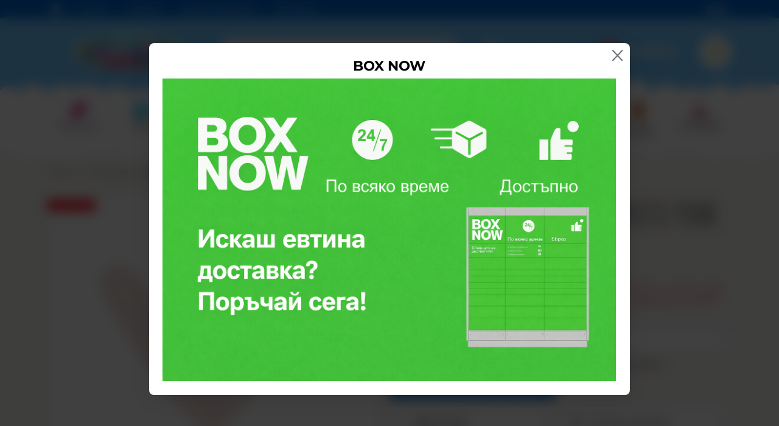

--- FILE ---
content_type: text/html; charset=UTF-8
request_url: https://baby.galix.bg/muselinov-ligavnik-confetti-pink-38053
body_size: 41067
content:
        <!DOCTYPE html>
        <html lang="bg" translate="no" data-theme="themes/galix/" data-urlbase="/">
        <head>
            <base href="https://baby.galix.bg/">
            <title>Муселинов лигавник Confetti Pink | Baby.Galix.bg</title>
            <meta charset="UTF-8">
            <meta name="description" content=" • Мек и нежен двулицев бебешки лигавник;• Изработен от висококачествени материи муселин и хавлия;• Водоустойчив вътрешен TPU слой;• Лесно закопчаване с 2бр ...">
            <meta name="viewport" content="width=device-width, initial-scale=1.0, minimum-scale=1.0, maximum-scale=2.0, viewport-fit=cover">
                        <meta name="google" content="notranslate">
                        <meta name="google-site-verification" content="GogYZfULC0QNvHZxaXuFWbGf7haXxKf0F68ifnClgp0">
                        <meta name="keywords" content="муселинов лигавник confetti pink">
                        <meta name="robots" content="index, follow">
                        <link rel="canonical" href="https://baby.galix.bg/muselinov-ligavnik-confetti-pink-38053">
                    <link rel="preload" href="https://baby.galix.bg/fonts/amatic_sc_cyrilic_bold.woff2" as="font" type="font/woff2" crossorigin>
        <link rel="preload" href="https://baby.galix.bg/fonts/amatic_sc_latin_bold.woff2" as="font" type="font/woff2" crossorigin>
                    <link rel="preload" href="https://baby.galix.bg/themes/galix/vendor.540.css" as="style" type="text/css">
            <link rel="preload" href="https://baby.galix.bg/themes/galix/main.540.css" as="style" type="text/css">
            <link rel="preload" href="https://baby.galix.bg/themes/galix/vendor.540.js" as="script" type="text/javascript">
            <link rel="preload" href="https://baby.galix.bg/themes/galix/main.540.js" as="script" type="text/javascript">
            <link rel="stylesheet" type="text/css" href="https://baby.galix.bg/themes/galix/vendor.540.css">
            <link rel="stylesheet" type="text/css" href="https://baby.galix.bg/themes/galix/main.540.css">
                        <link rel="apple-touch-icon" href="https://baby.galix.bg/resources/apple-touch-icon.png">
                                        <link rel="icon" type="image/ico" href="https://baby.galix.bg/resources/favicon.ico">
                                        <link rel="icon" type="image/png" sizes="64x64" href="https://baby.galix.bg/resources/favicon64.png">
                    <link rel="alternate" type="application/rss+xml" title="Baby.Galix.bg RSS feed"
            href="/rss_feed/view/1" />
                    <meta property="og:type" content="website">
            <meta property="og:title" content="Муселинов лигавник Confetti Pink | Baby.Galix.bg">
            <meta property="og:description" content=" • Мек и нежен двулицев бебешки лигавник;• Изработен от висококачествени материи муселин и хавлия;• Водоустойчив вътрешен TPU слой;• Лесно закопчаване с 2бр тик-так копчета;• Състав: 90% памук 10% полиестер. Размери:- Опаковка: 26x22 см / 0.026 кг- Кашон:">
            <meta property="og:image" content="https://baby.galix.bg/thumbs/3/kikkaboo%2Fmedia%2Fcatalog%2Fproduct%2Fm%2Fu%2Fmuslin_bib_confetti_pink.jpg">
            <meta property="og:site_name" content="Baby.Galix.bg">
            <meta property="og:url" content="https://baby.galix.bg/muselinov-ligavnik-confetti-pink-38053">
                                        <meta name="theme-color" content="#0068D4">
                <meta name="msapplication-navbutton-color" content="#0068D4">
                <meta name="apple-mobile-web-app-status-bar-style" content="#0068D4">
                            <meta property="fb:app_id" content="2660836530743755">
                            <script>
                window.mobile_app = 0;
                window.curr = {
                    sign: '€',
                    signPos: '1',
                    signSep: ' ',
                    rate: '1',
                    code: 'EUR',
                };
                window.lang={"add_to_wishlist":"Добави в любими","are_you_sure":"Сигурни ли сте?","categories":"Категории","choose_option":"Моля изберете опция!","close_all":"Затвори всички","dropzone_cancel_upload":"Отмяна на качването","dropzone_cancelupload_confirmation":"Сигурни ли сте, че искате да отмените това качване?","dropzone_default_message":"Прикачи снимка","dropzone_fallback_message":"Вашият браузър не поддържа качване на файлове чрез плъзгане и пускане.","dropzone_file_too_big":"Файлът е твърде голям ({{filesize}}MiB). Максимален размер: {{maxFilesize}}MiB.","dropzone_invalid_file_type":"Не можете да качвате файлове от този тип.","dropzone_max_files_exceeded":"Не можете да качвате повече файлове.","dropzone_response_error":"Сървърът отговори с код {{statusCode}}.","dropzone_upload_canceled":"Качването е отменено.","from":"От","incorrect_email":"Уверете се, че ел. пощата ви е въведена правилно!","incorrect_phone":"Уверете се, че телефонът ви е въведен правилно!","open_all":"Отвори всички","outstock_short":"Неналичен","please_choose_variant":"Моля изберете вариант!","please_fill":"Моля попълнете!","promo_valid":"Валидност на промоцията","range_from":"От","remove_from_wishlist":"Премахни от любими","search_empty_msg":"Моля въведете текст в полето за търсене!","see_less":"Виж по-малко","show_less_filters":"Покажи по-малко филтри","show_more_filters":"Покажи още филтри","wishlist_added":"Продуктът беше добавен успешно във Вашият списък с любими.","wishlist_removed":"Продуктът беше премахнат успешно от Вашият списък с любими."};            </script>
                    </head>
        <body id="product"
            class=" horizontal-menu">
                    <header class="js-header header">
                <div class="js-mainMenu menu display-mobile">
            <div class="menu__main">            <div class="menu__item  menu__item--flag-73">
                                <a class="menu__cat menu__cat--has-icon"
                    href="/promocii"
                    title="Промоции"
                     data-type="promo">
                                            <svg class="svg svg--promo-products"
                            aria-label="promo-products" role="img">
                            <use xlink:href="#svg-promo-products"></use>
                        </svg>
                    Промоции                </a>
                            </div>
                        <div class="menu__item  menu__item--flag-3">
                                <a class="menu__cat menu__cat--has-icon"
                    href="/novi-produkti"
                    title="Нови"
                     data-type="new">
                                            <svg class="svg svg--new-products"
                            aria-label="new-products" role="img">
                            <use xlink:href="#svg-new-products"></use>
                        </svg>
                    Нови                </a>
                            </div>
                        <div class="cats-menu__item">
                <div class="cats-menu__holder cats-menu__holder--closed">
                                        <a class="cats-menu__cat cats-menu__cat--has-icon" href="/detski-kolichki/landing" title="Бебешки колички"><svg xmlns="http://www.w3.org/2000/svg" viewBox="0 0 47 50"><title>category</title><path d="M28.39,23.4l14.79-8.54a18.34,18.34,0,0,0-6.25-6.25Z" style="fill:#00bdf3"/><path d="M29.18,24.26h16.6a18.16,18.16,0,0,0-2-8.4Z" style="fill:#ae0fb1"/><path d="M35.93,8.07a18.17,18.17,0,0,0-4.67-1.66l-.1,0a13,13,0,0,0-5.22-.3,1.52,1.52,0,0,0,.44,3A9.66,9.66,0,0,1,27.53,9V22.62Z" style="fill:#c5e021"/><path d="M9.15,42.51a6.34,6.34,0,1,1,6.34,6.34A6.34,6.34,0,0,1,9.15,42.51Zm25.28,6.34a6.34,6.34,0,1,0-6.34-6.34A6.34,6.34,0,0,0,34.44,48.85Z" style="fill:#7d7177"/><circle cx="15.49" cy="42.51" r="3.82" style="fill:#fff"/><circle cx="34.44" cy="42.51" r="3.82" style="fill:#fff"/><path d="M27.56,25.25a1.09,1.09,0,1,1,1.09-1.09A1.09,1.09,0,0,1,27.56,25.25ZM11,35.28a8.49,8.49,0,0,1,12.71,5.06c.72,0,1.47.08,2.25.08h.22A8.5,8.5,0,0,1,40,36.09a16.08,16.08,0,0,0,5.58-10.44H9.37c-1.56-4.89-4.21-6.83-6.22-7.6a1.52,1.52,0,1,0-1.08,2.83c1.91.73,3.41,2.66,4.37,5.58A16.26,16.26,0,0,0,11,35.28Zm4.48,9.05a1.82,1.82,0,1,0-1.82-1.82A1.82,1.82,0,0,0,15.49,44.33Zm18.94,0a1.82,1.82,0,1,0-1.82-1.82A1.82,1.82,0,0,0,34.44,44.33Z" style="fill:#ff2c75"/><circle cx="14.58" cy="41.6" r="0.91" style="fill:#fff"/><circle cx="33.66" cy="41.73" r="1.04" style="fill:#fff"/></svg>Бебешки колички</a>
                                            <span class="cats-menu__arrow js-toggle-cats js-load-listcats" data-id="1" data-type="categoryList"></span>
                                    </div>
                            </div>
                        <div class="cats-menu__item">
                <div class="cats-menu__holder cats-menu__holder--closed">
                                        <a class="cats-menu__cat cats-menu__cat--has-icon" href="/koshari-i-legla/landing" title="Детски мебели"><svg xmlns="http://www.w3.org/2000/svg" viewBox="0 0 53 50"><title>category</title><path d="M44.94,31.9a2,2,0,0,1-2,2H9.7a2,2,0,0,1-2-2V30.69a2,2,0,0,1,2-2H42.94a2,2,0,0,1,2,2Zm-9.62-5.38c.2.51,1.26,1,2.36,1l4.74-.59c1.06-.28,2-.91,2.17-1.38S43,24,41.94,24l-3.4.19C37.48,24.46,35.13,26,35.33,26.53Z" style="fill:#ccc"/><path d="M14.79,36.15H12.52V17.9h2.27ZM23.13,17.9H20.85V36.15h2.27Zm8.34,0H29.19V36.15h2.27Zm8.34,0H37.53V36.15H39.8Z" style="fill:#f7931e"/><path d="M42.35,45.27a3.58,3.58,0,1,1,3.58,3.58A3.58,3.58,0,0,1,42.35,45.27ZM7.27,48.85a3.58,3.58,0,1,0-3.58-3.58A3.58,3.58,0,0,0,7.27,48.85Z" style="fill:#6a6b6d"/><path d="M43.46,45.27a2.47,2.47,0,1,1,2.47,2.47A2.47,2.47,0,0,1,43.46,45.27ZM7.27,47.74A2.47,2.47,0,1,0,4.8,45.27,2.47,2.47,0,0,0,7.27,47.74Z" style="fill:#fff"/><path d="M44.56,45.27a1.36,1.36,0,1,1,1.36,1.36A1.36,1.36,0,0,1,44.56,45.27ZM7.27,46.63a1.36,1.36,0,1,0-1.36-1.36A1.36,1.36,0,0,0,7.27,46.63Z" style="fill:#ff2c77"/><path d="M5.91,44.52a.61.61,0,1,1,.61.61A.61.61,0,0,1,5.91,44.52Zm39.26.61a.61.61,0,1,0-.61-.61A.61.61,0,0,0,45.17,45.14Z" style="fill:#fff"/><path d="M48.14,9.61a2.5,2.5,0,0,0-2.5,2.5v1.31l-.5,0h-38l-.5,0V12.11a2.5,2.5,0,1,0-5,0V34.88a6.68,6.68,0,0,0,4.7,6.23,78.34,78.34,0,0,0,19.78,2.3,78.36,78.36,0,0,0,19.78-2.3,6.68,6.68,0,0,0,4.7-6.23V12.11A2.5,2.5,0,0,0,48.14,9.61Zm-41,8.79h38a.51.51,0,0,1,.5.5v16a1.44,1.44,0,0,1-.27.73H7a1.44,1.44,0,0,1-.27-.73v-16A.51.51,0,0,1,7.18,18.4Z" style="fill:#ffac51"/></svg>Детски мебели</a>
                                            <span class="cats-menu__arrow js-toggle-cats js-load-listcats" data-id="2" data-type="categoryList"></span>
                                    </div>
                            </div>
                        <div class="cats-menu__item">
                <div class="cats-menu__holder cats-menu__holder--closed">
                                        <a class="cats-menu__cat cats-menu__cat--has-icon" href="/stolcheta/landing" title="Детски столчета"><svg xmlns="http://www.w3.org/2000/svg" viewBox="0 0 46 50"><title>category</title><path d="M42.48,42.12H3.53l-.65-3.46H43.13ZM5.8,24.8H4.07V36.6H5.8Zm36.35,0H40.42V36.6h1.73ZM1.58,24.26c.47-1,1.95-1.3,2.81-1.3H42c1.73,0,2.17.22,2.6,1.3,0-2.6.22-6.06-3.25-6.06H5C1.81,18.2,1.58,21.36,1.58,24.26Z" style="fill:#b328a9"/><path d="M19.93,33.45c-1.14-4.26-6.84-5-7.86-5.52s-.72-2.16-.72-2.16H35.16s.3,1.68-.72,2.16-6.72,1.26-7.86,5.52ZM13.21,15.92H33.9V12.09c0-1.08-.12-6.6-10.26-6.6s-10.38,5.7-10.38,6.6S13.21,15.92,13.21,15.92Z" style="fill:#ffabc6"/><path d="M5.91,46.63a2.22,2.22,0,1,1,2.22,2.22A2.22,2.22,0,0,1,5.91,46.63Zm32.36,2.22A2.22,2.22,0,1,0,36,46.63,2.22,2.22,0,0,0,38.26,48.85Z" style="fill:#fc2b76"/><circle cx="7.02" cy="45.52" r="1.11" style="fill:#fff"/><circle cx="37.15" cy="45.52" r="1.11" style="fill:#fff"/></svg>Детски столчета</a>
                                            <span class="cats-menu__arrow js-toggle-cats js-load-listcats" data-id="3" data-type="categoryList"></span>
                                    </div>
                            </div>
                        <div class="cats-menu__item">
                <div class="cats-menu__holder cats-menu__holder--closed">
                                        <a class="cats-menu__cat cats-menu__cat--has-icon" href="/aksesoari/landing" title="Аксесоари за бебе"><svg xmlns="http://www.w3.org/2000/svg" viewBox="0 0 30 50"><title>category</title><path d="M3.86,25.63a2.27,2.27,0,0,1,0-4.55H26.11a2.27,2.27,0,0,1,0,4.55ZM15,48.85a11.34,11.34,0,0,0,6.3-20.78l-1.6,2.58a8.32,8.32,0,1,1-9.39,0l-1.6-2.58A11.34,11.34,0,0,0,15,48.85Z" style="fill:#00c1f5"/><rect x="12.08" y="26.77" width="5.82" height="2.25" style="fill:#a9a3a7"/><path d="M8.26,7.58A6.73,6.73,0,1,1,20.06,12c-1.18,2.4-1.37,6.71-1.37,6.71h-7.4S11.09,14.39,9.92,12A6.69,6.69,0,0,1,8.26,7.58Z" style="fill:#ff7d93"/><path d="M3,24.1a.5.5,0,0,1-.5-.5A1.7,1.7,0,0,1,4.22,22h6.84a.5.5,0,0,1,0,1H4.22a.7.7,0,0,0-.74.62A.5.5,0,0,1,3,24.1ZM10.64,6.69a4.73,4.73,0,0,1,4.54-3.44.5.5,0,0,0,0-1,5.73,5.73,0,0,0-5.5,4.17A.5.5,0,0,0,10,7l.14,0A.5.5,0,0,0,10.64,6.69Z" style="fill:#fff"/></svg>Аксесоари за бебе</a>
                                            <span class="cats-menu__arrow js-toggle-cats js-load-listcats" data-id="4" data-type="categoryList"></span>
                                    </div>
                            </div>
                        <div class="cats-menu__item">
                <div class="cats-menu__holder cats-menu__holder--closed">
                                        <a class="cats-menu__cat cats-menu__cat--has-icon" href="/tekstilni-produkti/landing" title="Текстилни продукти"><svg xmlns="http://www.w3.org/2000/svg" viewBox="0 0 64 50"><title>category</title><path d="M61.43,40.33c-1.1-1.72-2-6.08-2-10.39s-.12-7.3.64-9.19c.94-2.34,3.16-3.72,1.89-5s-3.21.2-4.92,1C54.74,17.81,43.75,16,36,16S17.33,17.68,15,16.58c-1.71-.8-3.75-2.2-5-.88s.63,4.08,1.25,5.17a8.55,8.55,0,0,1,.7,2.31l1.36-.14c3.08-.32,6.56-.67,9.76-.67,3,0,6.37.28,9.31.53,2.29.19,4.45.37,5.94.37a6,6,0,0,0,1.41-.1l.51-.25a7.1,7.1,0,0,1,3.14-1A3.63,3.63,0,0,1,46,23.11c2.07,2.16.24,5.22-.54,6.52l-.17.28a20.5,20.5,0,0,0-.78,6.39c0,3.49.72,6.49,1.25,7.35,6.83-.4,9.71-1,11.19-.35,1.11.51,3.45,2.52,4.87,1.72S62.53,42.05,61.43,40.33Z" style="fill:#ff7d93"/><path d="M40.34,47.28c.91.42,2.83,2.07,4,1.42s.55-2.44-.35-3.86-1.6-5-1.6-8.54.54-6.54,1.05-7.44,2.07-3.17,1-4.25-2.49-.1-3.89.55c-1.93.9-10.62-.62-17.54-.62s-15.58,1.77-17.52.87c-1.41-.66-2.78-1.89-3.82-.8s.52,3.35,1,4.25,1.05,3.9,1.05,7.44-.7,7.12-1.6,8.54S.65,48,1.82,48.7s3.09-1,4-1.42c1.67-.77,5.8.51,17.38.51S38.66,46.51,40.34,47.28Z" style="fill:#bbcf72"/><path d="M26.22,24.7l-.32-.08.34,0ZM16.09,46.88a2.14,2.14,0,0,0-.44-2.67,2.14,2.14,0,0,0-2.1-3.63,2.14,2.14,0,0,0-4.19,0,2.14,2.14,0,0,0-2.1,3.63,2.14,2.14,0,0,0-.44,2.67,2.06,2.06,0,0,0,.14.18h.65a1.61,1.61,0,0,1-.36-.41,1.64,1.64,0,0,1,.34-2L8,44.2l-.43-.38A1.64,1.64,0,0,1,9.2,41l.54.18.11-.56a1.64,1.64,0,0,1,3.21,0l.11.56.54-.18a1.64,1.64,0,0,1,1.61,2.78l-.43.38.43.38a1.64,1.64,0,0,1-1.61,2.78l-.54-.18-.05.26,2.28.15A2.11,2.11,0,0,0,16.09,46.88Zm-4.63-1A1.68,1.68,0,1,0,9.78,44.2,1.68,1.68,0,0,0,11.46,45.88Zm21.48,1a2.14,2.14,0,0,0-.44-2.67,2.14,2.14,0,0,0-2.1-3.63,2.14,2.14,0,0,0-4.19,0,2.14,2.14,0,0,0-2.1,3.63,2.14,2.14,0,0,0-.44,2.67,2.11,2.11,0,0,0,1.09.91l1.94,0v0l-.11-.56-.54.18a1.63,1.63,0,0,1-.52.09,1.64,1.64,0,0,1-1.08-2.87l.43-.38-.43-.38A1.64,1.64,0,0,1,26.06,41l.54.18.11-.56a1.64,1.64,0,0,1,3.21,0l.11.56.54-.18a1.64,1.64,0,0,1,1.61,2.78l-.43.38.43.38a1.64,1.64,0,0,1-1.61,2.78L30,47.18l-.09.46,2.44-.14A2.1,2.1,0,0,0,32.94,46.88ZM30,44.2a1.68,1.68,0,1,0-1.68,1.68A1.68,1.68,0,0,0,30,44.2Zm14.24,4.53a1.62,1.62,0,0,1-.67-1l-.11-.56-.54.18a1.63,1.63,0,0,1-.52.09,1.64,1.64,0,0,1-1.08-2.87l.43-.38-.43-.38A1.62,1.62,0,0,1,42.79,41c0-.18-.06-.36-.09-.54l-.31,0A2.14,2.14,0,0,0,41,44.2a2.14,2.14,0,0,0,2.1,3.63,2.13,2.13,0,0,0,.5,1A1.36,1.36,0,0,0,44.23,48.73Zm-.7-4.88a1.67,1.67,0,0,0,1,1.87,8.77,8.77,0,0,0-.49-.89A5.74,5.74,0,0,1,43.53,43.86ZM7.27,28.32A2.14,2.14,0,0,0,9.36,32a2.14,2.14,0,0,0,4.19,0,2.14,2.14,0,0,0,2.1-3.63,2.14,2.14,0,0,0,.44-2.67,2.1,2.1,0,0,0-.61-.65l-1.05.1a1.62,1.62,0,0,1,.89,2.84l-.43.38.43.38a1.64,1.64,0,0,1-1.61,2.78l-.54-.18-.11.56a1.64,1.64,0,0,1-3.21,0l-.11-.56-.54.18A1.64,1.64,0,0,1,7.6,28.7L8,28.32l-.43-.38a1.64,1.64,0,0,1-.34-2,1.6,1.6,0,0,1,.18-.24l-.61,0h0A2.14,2.14,0,0,0,7.27,28.32Zm6.4-3.14-.51.05,0,.11Zm-2.2,1.46a1.68,1.68,0,1,0,1.68,1.68A1.68,1.68,0,0,0,11.46,26.65Zm14.08-2.07h-.1l.46,0A2.14,2.14,0,0,0,25.53,24.58Zm-1.85,1.07a2.14,2.14,0,0,0,.44,2.67A2.14,2.14,0,0,0,26.22,32a2.14,2.14,0,0,0,4.19,0,2.14,2.14,0,0,0,2.1-3.63,2.14,2.14,0,0,0,.44-2.67,2.1,2.1,0,0,0-.5-.57l-2.51-.21.09.47.54-.18a1.64,1.64,0,0,1,1.61,2.78l-.43.38.43.38a1.64,1.64,0,0,1-1.61,2.78L30,31.3l-.11.56a1.64,1.64,0,0,1-3.21,0l-.11-.56-.54.18a1.64,1.64,0,0,1-1.61-2.78l.43-.38-.43-.38a1.64,1.64,0,0,1,1.61-2.78l.54.18.11-.56s0-.09.05-.13l-.52,0,0,.06-.32-.08-.46,0A2.13,2.13,0,0,0,23.68,25.65Zm3,2.67a1.68,1.68,0,1,0,1.68-1.68A1.68,1.68,0,0,0,26.64,28.32Zm15.75-3.74A2.14,2.14,0,0,0,41,28.32a2.14,2.14,0,0,0,1.41,3.74l.27,0c0-.18,0-.36.07-.53a1.62,1.62,0,0,1-.34.06,1.64,1.64,0,0,1-1.08-2.87l.43-.38-.43-.38a1.64,1.64,0,0,1,1.61-2.78l.54.18.11-.56a1.6,1.6,0,0,1,.26-.58,1.58,1.58,0,0,0-.54-.08,2.11,2.11,0,0,0-.21.56A2.13,2.13,0,0,0,42.39,24.58Zm1.1,3.74a1.66,1.66,0,0,0,0,.37,13.49,13.49,0,0,0,1-1.92A1.67,1.67,0,0,0,43.49,28.32ZM5.34,38.6a1.41,1.41,0,0,0,1.38-2.4,1.41,1.41,0,0,0-1.38-2.4A1.41,1.41,0,0,0,4,32.67a1.38,1.38,0,0,0-.37.07c0,.16,0,.33,0,.5A.9.9,0,0,1,4,33.17a.91.91,0,0,1,.89.73l.11.56.54-.18a.91.91,0,0,1,.89,1.55L6,36.2l.43.38a.91.91,0,0,1-.89,1.55L5,37.94l-.11.56a.91.91,0,0,1-.89.73.9.9,0,0,1-.33-.07c0,.17,0,.33-.06.5a1.39,1.39,0,0,0,.39.07A1.41,1.41,0,0,0,5.34,38.6Zm0-2.4A1.37,1.37,0,0,0,4,34.84l-.21,0c0,.47,0,.95,0,1.44s0,.83,0,1.25l.21,0A1.37,1.37,0,0,0,5.32,36.2Zm17.94,0a1.41,1.41,0,0,1-1.38,2.4,1.41,1.41,0,0,1-2.77,0,1.41,1.41,0,0,1-1.38-2.4,1.41,1.41,0,0,1,1.38-2.4,1.41,1.41,0,0,1,2.77,0,1.41,1.41,0,0,1,1.38,2.4Zm-.33.38-.43-.38.43-.38A.91.91,0,0,0,22,34.28l-.54.18-.11-.56a.91.91,0,0,0-1.79,0l-.11.56L19,34.28a.91.91,0,0,0-.89,1.55l.43.38-.43.38A.91.91,0,0,0,19,38.13l.54-.18.11.56a.91.91,0,0,0,1.79,0l.11-.56.54.18a.91.91,0,0,0,.89-1.55ZM20.5,34.84a1.37,1.37,0,1,0,1.37,1.37A1.37,1.37,0,0,0,20.5,34.84ZM40.09,38a1.41,1.41,0,0,1-1.67.63,1.41,1.41,0,0,1-2.77,0,1.41,1.41,0,0,1-1.38-2.4,1.41,1.41,0,0,1,1.38-2.4,1.41,1.41,0,0,1,2.77,0,1.41,1.41,0,0,1,1.38,2.4A1.41,1.41,0,0,1,40.09,38Zm-.62-1.39L39,36.2l.43-.38a.91.91,0,0,0-.89-1.55l-.54.18-.11-.56a.91.91,0,0,0-1.79,0l-.11.56-.54-.18a.91.91,0,0,0-.89,1.55l.43.38-.43.38a.91.91,0,0,0,.89,1.55l.54-.18.11.56a.91.91,0,0,0,1.79,0l.11-.56.54.18a.91.91,0,0,0,.89-1.55ZM37,34.84A1.37,1.37,0,1,0,38.4,36.2,1.37,1.37,0,0,0,37,34.84Z" style="fill:#b1ffa7"/></svg>Текстилни продукти</a>
                                            <span class="cats-menu__arrow js-toggle-cats js-load-listcats" data-id="7" data-type="categoryList"></span>
                                    </div>
                            </div>
                        <div class="cats-menu__item">
                <div class="cats-menu__holder cats-menu__holder--closed">
                                        <a class="cats-menu__cat cats-menu__cat--has-icon" href="/kozmetika/landing" title="Бебешка козметика"><svg xmlns="http://www.w3.org/2000/svg" viewBox="0 0 50 50"><title>category</title><path d="M17,14.5s4.77,3.28,5.77,5.29.9,4.7.9,7V46.17a2.43,2.43,0,0,1-2.39,2.69H6.17a2.43,2.43,0,0,1-2.39-2.69V26.75c0-2.26-.11-5,.9-7s5.77-5.29,5.77-5.29Z" style="fill:#faa700"/><path d="M18,13.61H9.46V9.24H18ZM15.82,5.88H11.65V8.39h4.18ZM1.48,5.21H3.26a1.42,1.42,0,0,1,1.35-1c1.06,0,3.26.92,5.32.92h7.24V2.65H5.53C2.83,2.65,1.48,4.64,1.48,5.21Z" style="fill:#ff7d93"/><path d="M48.27,47.18a1.68,1.68,0,0,1-1.67,1.67H27.67A1.67,1.67,0,0,1,26,47.18V38.55H48.27Z" style="fill:#00c1f3"/><path d="M46.26,36.47H28V33.65A1.67,1.67,0,0,1,29.68,32H44.59a1.68,1.68,0,0,1,1.67,1.67Z" style="fill:#999"/><path d="M7.26,21.15a12.71,12.71,0,0,1,3.13-3.23.5.5,0,1,0-.63-.78A13.26,13.26,0,0,0,6.37,20.7a8.68,8.68,0,0,0-.77,2.72H4.92V43.19h14.2V23.42H6.61A7.58,7.58,0,0,1,7.26,21.15Z" style="fill:#fff"/><path d="M28.85,34.33a1.29,1.29,0,0,0-1.35,1.35v.79a.5.5,0,0,0,1,0v-.79c0-.1,0-.35.35-.35a.5.5,0,0,0,0-1Z" style="fill:#fff"/><path d="M27.4,39.64a.5.5,0,0,0-.5.5v5.19a.5.5,0,0,0,1,0V40.14A.5.5,0,0,0,27.4,39.64Z" style="fill:#fff"/></svg>Бебешка козметика</a>
                                            <span class="cats-menu__arrow js-toggle-cats js-load-listcats" data-id="5" data-type="categoryList"></span>
                                    </div>
                            </div>
                        <div class="cats-menu__item">
                <div class="cats-menu__holder cats-menu__holder--closed">
                                        <a class="cats-menu__cat cats-menu__cat--has-icon" href="/bebeshki-hrani/landing" title="Бебешки храни"><svg xmlns="http://www.w3.org/2000/svg" viewBox="0 0 62 50"><title>category</title><path d="M39.77,22.47a10.5,10.5,0,0,0-1,.61,9.75,9.75,0,0,0-3,7.41c0,4.36.05,10.4.05,10.4s.66,6,6.09,6.09S54,47,54,47s6.09-.36,6.09-6v-13A8.69,8.69,0,0,0,56,22.47Z" style="fill:#bbcf72"/><path d="M57.63,18.21s.81,0,.81.61V21s0,.61-1,.61H38.15a.6.6,0,0,1-.61-.61V18.61a.6.6,0,0,1,.61-.61c0-1.22.81-1.62,2-1.62h16A1.46,1.46,0,0,1,57.63,18.21Z" style="fill:#00c1f3"/><path d="M58.1,38.13a2,2,0,0,1-2,2H39.6a2,2,0,0,1-2-2V33a2,2,0,0,1,2-2H56.1a2,2,0,0,1,2,2ZM39.55,20.54a2.74,2.74,0,0,0,.11-.84A.78.78,0,0,1,40,19l.2,0,.25,0a2.72,2.72,0,0,0,.19-.61c0-.08.17-.19.37-.25h.38a.5.5,0,0,0,0-1H39.81l-.17,1-.49.2c-.27.11-.49,1-.49,1.39a3,3,0,0,0,.11.9C38.84,20.68,39.49,20.68,39.55,20.54Z" style="fill:#fff"/><path d="M16.12,48.45a74.1,74.1,0,0,0,9.8.41,98.83,98.83,0,0,0,10.31-.41,23,23,0,0,0,12.18-16H3.83A22.9,22.9,0,0,0,16.12,48.45Z" style="fill:#faa700"/><path d="M9.48,32.41s1.24-3,3.44-1.6a2.44,2.44,0,0,1,1.58-.31s2.51-4.22,5.44-3.34A1.87,1.87,0,0,1,22.59,27l.71-.33s1.4-3.41,4.1-3.87,3.11,3.33,3.11,3.33,4.51-.08,5.5,2c2.88-1.64,8.06-1.61,6.73,4.22Z" style="fill:#c69c6d"/><path d="M12.49,30.59a2.67,2.67,0,0,1,.42.22,2.44,2.44,0,0,1,1.58-.31,10.38,10.38,0,0,1,.93-1.27,6.61,6.61,0,0,1-.77-.76C13.1,26.6,9.15,18.6,8,16.1s-3.07-4.88-4.78-3.85c-4.68,2.81,5.72,14.76,8.94,18Z" style="fill:#999"/></svg>Бебешки храни</a>
                                            <span class="cats-menu__arrow js-toggle-cats js-load-listcats" data-id="259" data-type="categoryList"></span>
                                    </div>
                            </div>
                        <div class="cats-menu__item">
                <div class="cats-menu__holder cats-menu__holder--closed">
                                        <a class="cats-menu__cat cats-menu__cat--has-icon" href="/igrachki/landing" title="Детски играчки"><svg xmlns="http://www.w3.org/2000/svg" viewBox="0 0 42 50"><title>category</title><path d="M39.46,32.61c2.52-2.51-1.6-7-3.68-8.73s-3.83-1.84-6.53-2a8.42,8.42,0,0,0,3.48-6.59,7.47,7.47,0,0,0-.51-2.69A5.29,5.29,0,1,0,24,6.32a14.66,14.66,0,0,0-6.32,0A5.29,5.29,0,1,0,9.52,12.6,7.47,7.47,0,0,0,9,15.29a8.42,8.42,0,0,0,3.48,6.59c-2.7.16-4.69.55-6.77,2.31S0,29.85,2.28,32.61c3.18,3.91,6.47-.07,7.53-2.24-.16,3-.32,5.24-.32,5.24A8.32,8.32,0,0,0,8,36.13c-.64.32-3.14,2.82-3.36,4.93s.8,3.25,2.24,4.38S11.57,49.28,14,48.8a6,6,0,0,0,4.49-4.65,11,11,0,0,0,2.4,0,11,11,0,0,0,2.4,0,6,6,0,0,0,4.49,4.65c2.4.48,5.61-2.24,7.05-3.37a5.76,5.76,0,0,0,2.24-4.65c-.07-2-2.63-4.4-3.27-4.72s-1.54-.73-1.54-.73-.16-1.92-.32-5C33.13,33,36,36,39.46,32.61Z" style="fill:#c25d1e"/><path d="M26.23,7a3,3,0,1,1,4.84,3.56A11.23,11.23,0,0,0,26.23,7ZM8.93,39.09c-1.71,1.49-1.59,4.43.27,6.57s4.76,2.66,6.47,1.17,1.59-4.43-.27-6.57S10.64,37.6,8.93,39.09Zm17.42,1.17c-1.86,2.14-2,5.08-.27,6.57s4.61,1,6.47-1.17,2-5.08.27-6.57S28.2,38.12,26.34,40.26Zm1.44-20.15c0,2.51-3.1,4.55-6.92,4.55S14,22.62,14,20.11c0-1.61,1.27-3,3.19-3.83a3.17,3.17,0,0,1-3-3,3.24,3.24,0,0,1,3.41-3,3.35,3.35,0,0,1,3.32,2.35,3.34,3.34,0,0,1,3.32-2.35,3.24,3.24,0,0,1,3.41,3,3.17,3.17,0,0,1-3,3C26.51,17.09,27.78,18.5,27.78,20.11ZM15.5,7a3,3,0,1,0-4.84,3.57A11.22,11.22,0,0,1,15.5,7Z" style="fill:#fff"/><path d="M15.61,13.29a1.89,1.89,0,1,1,1.89,1.89A1.89,1.89,0,0,1,15.61,13.29Zm8.63,1.89a1.89,1.89,0,1,0-1.89-1.89A1.9,1.9,0,0,0,24.24,15.18Z" style="fill:#35cee5"/><path d="M16.43,13.29a1.07,1.07,0,1,1,1.07,1.07A1.07,1.07,0,0,1,16.43,13.29Zm7.81,1.07a1.07,1.07,0,1,0-1.07-1.07A1.07,1.07,0,0,0,24.24,14.36Z"/><path d="M17.42,12.72a.64.64,0,1,1,.65.65A.65.65,0,0,1,17.42,12.72Zm7.38.65a.64.64,0,1,0-.65-.65A.64.64,0,0,0,24.81,13.37Z" style="fill:#fff"/><path d="M23.8,17.83a3.18,3.18,0,0,1-2.93,2.8,3.18,3.18,0,0,1-2.93-2.8c0-1.13,1.31-1.29,2.93-1.29S23.8,16.7,23.8,17.83Z" style="fill:#855746"/><path d="M20.87,23.44A4,4,0,0,1,17.81,22a.5.5,0,0,1,.76-.65,3,3,0,0,0,4.6,0,.5.5,0,0,1,.76.65A4,4,0,0,1,20.87,23.44Z" style="fill:#db9d65"/></svg>Детски играчки</a>
                                            <span class="cats-menu__arrow js-toggle-cats js-load-listcats" data-id="6" data-type="categoryList"></span>
                                    </div>
                            </div>
                        <div class="cats-menu__item">
                <div class="cats-menu__holder cats-menu__holder--closed">
                                        <a class="cats-menu__cat cats-menu__cat--has-icon" href="/za-razhodka/landing" title="За разходка"><svg xmlns="http://www.w3.org/2000/svg" viewBox="0 0 47 50"><title>category</title><circle cx="38.37" cy="41.99" r="2.12" style="fill:red"/><path d="M34.36,26.4l-2.11-.81s-.78,2.07-1,2.5-1,.67-1.76-.06a18.91,18.91,0,0,0-11.92-5.2L18.28,19a29.43,29.43,0,0,1-4.41-.08c-1.53-.27-2.44-1-2.44-2.58,0-2.22,1.46-2.77,3.19-2.77V11.09c-3.14,0-6,.71-6,5.38s5.74,5.08,5.74,5.08L11.63,36a2.76,2.76,0,1,0,2.63.61c.51-2.48,1.37-6.68,1.55-7.4.26-1,1-1.65,1.63-1.63,10.1.3,15.62,8.3,15.62,8.3s1.14-1,1.79-1.46a27.18,27.18,0,0,0-2.11-3.25Z" style="fill:red"/><path d="M36.25,41A1.09,1.09,0,1,1,37.34,42,1.09,1.09,0,0,1,36.25,41ZM10.91,38.38a1.27,1.27,0,1,0-1.27-1.27A1.27,1.27,0,0,0,10.91,38.38Z" style="fill:#fff"/><path d="M31.64,42a6.73,6.73,0,1,0,6.73-6.74A6.73,6.73,0,0,0,31.64,42Zm2.65,0a4.08,4.08,0,1,1,4.08,4.08A4.08,4.08,0,0,1,34.29,42ZM11.44,28.41l-.77,3.76a6.68,6.68,0,1,0,6,1.31l.78-3.8a10.25,10.25,0,1,1-6-1.28ZM16,13.56V11h4.44c1.35,0,1.38,2.51,0,2.51Zm13.28,8.16H36.3c3.56,0,5.15,4.39,1.61,4.39-2.36,0-2.8-1.58-4.39-1.58H29.38C27.67,24.53,26.57,21.72,29.25,21.72Z" style="fill:#662d91"/></svg>За разходка</a>
                                            <span class="cats-menu__arrow js-toggle-cats js-load-listcats" data-id="11" data-type="categoryList"></span>
                                    </div>
                            </div>
            </div>
        </div>
                <div class="header__top">
            <div class="container d-flex">
                    <nav class="d-flex header__nav mr-auto">
            <a class="font-size-0 header__nav-link header__nav-link--home" href="/">
                <svg class="svg svg--home" aria-label="Home" role="img">
                    <use xlink:href="#svg-home"></use>
                </svg>
                <span>Начало</span>
            </a>
            <a class="header__nav-link" href="/za-nas" title="За Нас">За Нас</a><a class="header__nav-link" href="/novini" title="Новини">Новини</a><a class="header__nav-link" href="/magazini" title="Нашите магазини">Нашите магазини</a><a class="header__nav-link" href="/kontakti" title="Контакти">Контакти</a>        </nav>
                <div class="header__sign-in d-inline-flex align-items-center">
                                <a class="js-modal header__nav-link header__login" href="/user/login">Вход</a>
                            </div>
                    </div>
        </div>
                    <div class="header__head horizontal">
                            <div class="container d-flex header__buttons">
                        <div class="header__logo d-inline-flex col-4 col-lg-3 pr-2">
                        <a href="/" class="header__logo-link">
                <img class="header__logo-img"
                    src="https://baby.galix.bg/resources/babygalix-logo-04.svg" width="72" height="72" alt="Baby.Galix.bg"
                    fetchpriority="high" />
                            </a>
                    </div>
                    <form class="js-searchForm header__search-form mr-lg-2 mr-xl-5"
                    data-ajax="/search/ajax/12"
                    action="/search/static/12"
                    method="post">
                                <input class="js-searchField header__search-bar" type="search" name="search"
                        value=""
                        placeholder="Търсене..." autocomplete="off" />
                <button type="submit" class="d-flex header__search-btn js-openSearch">
                    <svg class="svg svg--search m-auto" aria-label="search" role="img">
                        <use xlink:href="#svg-search"></use>
                    </svg>
                </button>
                            </form>
                        <a class="header__tel mr-lg-2 mr-xl-5" href="tel:0889555899" >
                <span class="header__tel-icon ">
                    <svg class="svg svg--phone" aria-label="Phone" role="img">
                        <use xlink:href="#svg-phone"></use>
                    </svg>
                </span>
                <div class="header__tel-text ml-1">
                                        <span>0889 555 899</span>
                                                        </div>
            </a>
                        <a class="js-wishlist header__wishlist mr-lg-2 mr-xl-5" href="/wishlist">
                <span class="header__wishlist-icon">
                    <svg class="svg svg--heart" aria-label="Heart" role="img">
                        <use xlink:href="#svg-heart"></use>
                    </svg>
                </span>
                <span class="header__wishlist-text ml-1">Любими</span>
                <span class="js-wishlist-dot header__wishlist-dot u-hide">
                    0                </span>
            </a>
                    <div class="js-header-cart-load header__cart">
            <a class="js-cart header__cart-link" href="/">
                <svg class="svg svg--shopping-cart" aria-label="Shopping Cart" role="img">
                    <use xlink:href="#svg-shopping-cart"></use>
                </svg>
                <span class="js-cart-count header__cart-dot dot hide"></span>
            </a>
        </div>
                    <button aria-label="Main navigation" class="ml-1 ml-sm-2 d-lg-none js-triggerMenu hamburger hamburger--spin" type="button" data-type="mobile">
                <span class="hamburger-box"><span class="hamburger-inner"></span></span>
            </button>
                            </div>
                        <div class="header__horizontal-menu-container">        <div class="container display-desktop">
            <div class="js-horizontalMenu js-desktopMainmenu menu menu--horizontal">
                <div class="menu__main">            <div class="menu__item  menu__item--flag-73">
                                <a class="menu__cat menu__cat--has-icon"
                    href="/promocii"
                    title="Промоции"
                     data-type="promo">
                                            <svg class="svg svg--promo-products"
                            aria-label="promo-products" role="img">
                            <use xlink:href="#svg-promo-products"></use>
                        </svg>
                    Промоции                </a>
                            </div>
                        <div class="menu__item  menu__item--flag-3">
                                <a class="menu__cat menu__cat--has-icon"
                    href="/novi-produkti"
                    title="Нови"
                     data-type="new">
                                            <svg class="svg svg--new-products"
                            aria-label="new-products" role="img">
                            <use xlink:href="#svg-new-products"></use>
                        </svg>
                    Нови                </a>
                            </div>
                        <div class="menu__item">
                <a class="menu__cat menu__cat--has-icon"
                    title="Бебешки колички"
                    href="/detski-kolichki/landing"
                    data-id="1"
                    data-type="category"><svg xmlns="http://www.w3.org/2000/svg" viewBox="0 0 47 50"><title>category</title><path d="M28.39,23.4l14.79-8.54a18.34,18.34,0,0,0-6.25-6.25Z" style="fill:#00bdf3"/><path d="M29.18,24.26h16.6a18.16,18.16,0,0,0-2-8.4Z" style="fill:#ae0fb1"/><path d="M35.93,8.07a18.17,18.17,0,0,0-4.67-1.66l-.1,0a13,13,0,0,0-5.22-.3,1.52,1.52,0,0,0,.44,3A9.66,9.66,0,0,1,27.53,9V22.62Z" style="fill:#c5e021"/><path d="M9.15,42.51a6.34,6.34,0,1,1,6.34,6.34A6.34,6.34,0,0,1,9.15,42.51Zm25.28,6.34a6.34,6.34,0,1,0-6.34-6.34A6.34,6.34,0,0,0,34.44,48.85Z" style="fill:#7d7177"/><circle cx="15.49" cy="42.51" r="3.82" style="fill:#fff"/><circle cx="34.44" cy="42.51" r="3.82" style="fill:#fff"/><path d="M27.56,25.25a1.09,1.09,0,1,1,1.09-1.09A1.09,1.09,0,0,1,27.56,25.25ZM11,35.28a8.49,8.49,0,0,1,12.71,5.06c.72,0,1.47.08,2.25.08h.22A8.5,8.5,0,0,1,40,36.09a16.08,16.08,0,0,0,5.58-10.44H9.37c-1.56-4.89-4.21-6.83-6.22-7.6a1.52,1.52,0,1,0-1.08,2.83c1.91.73,3.41,2.66,4.37,5.58A16.26,16.26,0,0,0,11,35.28Zm4.48,9.05a1.82,1.82,0,1,0-1.82-1.82A1.82,1.82,0,0,0,15.49,44.33Zm18.94,0a1.82,1.82,0,1,0-1.82-1.82A1.82,1.82,0,0,0,34.44,44.33Z" style="fill:#ff2c75"/><circle cx="14.58" cy="41.6" r="0.91" style="fill:#fff"/><circle cx="33.66" cy="41.73" r="1.04" style="fill:#fff"/></svg>Бебешки колички</a>
                            </div>
                        <div class="menu__item">
                <a class="menu__cat menu__cat--has-icon"
                    title="Детски мебели"
                    href="/koshari-i-legla/landing"
                    data-id="2"
                    data-type="category"><svg xmlns="http://www.w3.org/2000/svg" viewBox="0 0 53 50"><title>category</title><path d="M44.94,31.9a2,2,0,0,1-2,2H9.7a2,2,0,0,1-2-2V30.69a2,2,0,0,1,2-2H42.94a2,2,0,0,1,2,2Zm-9.62-5.38c.2.51,1.26,1,2.36,1l4.74-.59c1.06-.28,2-.91,2.17-1.38S43,24,41.94,24l-3.4.19C37.48,24.46,35.13,26,35.33,26.53Z" style="fill:#ccc"/><path d="M14.79,36.15H12.52V17.9h2.27ZM23.13,17.9H20.85V36.15h2.27Zm8.34,0H29.19V36.15h2.27Zm8.34,0H37.53V36.15H39.8Z" style="fill:#f7931e"/><path d="M42.35,45.27a3.58,3.58,0,1,1,3.58,3.58A3.58,3.58,0,0,1,42.35,45.27ZM7.27,48.85a3.58,3.58,0,1,0-3.58-3.58A3.58,3.58,0,0,0,7.27,48.85Z" style="fill:#6a6b6d"/><path d="M43.46,45.27a2.47,2.47,0,1,1,2.47,2.47A2.47,2.47,0,0,1,43.46,45.27ZM7.27,47.74A2.47,2.47,0,1,0,4.8,45.27,2.47,2.47,0,0,0,7.27,47.74Z" style="fill:#fff"/><path d="M44.56,45.27a1.36,1.36,0,1,1,1.36,1.36A1.36,1.36,0,0,1,44.56,45.27ZM7.27,46.63a1.36,1.36,0,1,0-1.36-1.36A1.36,1.36,0,0,0,7.27,46.63Z" style="fill:#ff2c77"/><path d="M5.91,44.52a.61.61,0,1,1,.61.61A.61.61,0,0,1,5.91,44.52Zm39.26.61a.61.61,0,1,0-.61-.61A.61.61,0,0,0,45.17,45.14Z" style="fill:#fff"/><path d="M48.14,9.61a2.5,2.5,0,0,0-2.5,2.5v1.31l-.5,0h-38l-.5,0V12.11a2.5,2.5,0,1,0-5,0V34.88a6.68,6.68,0,0,0,4.7,6.23,78.34,78.34,0,0,0,19.78,2.3,78.36,78.36,0,0,0,19.78-2.3,6.68,6.68,0,0,0,4.7-6.23V12.11A2.5,2.5,0,0,0,48.14,9.61Zm-41,8.79h38a.51.51,0,0,1,.5.5v16a1.44,1.44,0,0,1-.27.73H7a1.44,1.44,0,0,1-.27-.73v-16A.51.51,0,0,1,7.18,18.4Z" style="fill:#ffac51"/></svg>Детски мебели</a>
                            </div>
                        <div class="menu__item">
                <a class="menu__cat menu__cat--has-icon"
                    title="Детски столчета"
                    href="/stolcheta/landing"
                    data-id="3"
                    data-type="category"><svg xmlns="http://www.w3.org/2000/svg" viewBox="0 0 46 50"><title>category</title><path d="M42.48,42.12H3.53l-.65-3.46H43.13ZM5.8,24.8H4.07V36.6H5.8Zm36.35,0H40.42V36.6h1.73ZM1.58,24.26c.47-1,1.95-1.3,2.81-1.3H42c1.73,0,2.17.22,2.6,1.3,0-2.6.22-6.06-3.25-6.06H5C1.81,18.2,1.58,21.36,1.58,24.26Z" style="fill:#b328a9"/><path d="M19.93,33.45c-1.14-4.26-6.84-5-7.86-5.52s-.72-2.16-.72-2.16H35.16s.3,1.68-.72,2.16-6.72,1.26-7.86,5.52ZM13.21,15.92H33.9V12.09c0-1.08-.12-6.6-10.26-6.6s-10.38,5.7-10.38,6.6S13.21,15.92,13.21,15.92Z" style="fill:#ffabc6"/><path d="M5.91,46.63a2.22,2.22,0,1,1,2.22,2.22A2.22,2.22,0,0,1,5.91,46.63Zm32.36,2.22A2.22,2.22,0,1,0,36,46.63,2.22,2.22,0,0,0,38.26,48.85Z" style="fill:#fc2b76"/><circle cx="7.02" cy="45.52" r="1.11" style="fill:#fff"/><circle cx="37.15" cy="45.52" r="1.11" style="fill:#fff"/></svg>Детски столчета</a>
                            </div>
                        <div class="menu__item">
                <a class="menu__cat menu__cat--has-icon"
                    title="Аксесоари за бебе"
                    href="/aksesoari/landing"
                    data-id="4"
                    data-type="category"><svg xmlns="http://www.w3.org/2000/svg" viewBox="0 0 30 50"><title>category</title><path d="M3.86,25.63a2.27,2.27,0,0,1,0-4.55H26.11a2.27,2.27,0,0,1,0,4.55ZM15,48.85a11.34,11.34,0,0,0,6.3-20.78l-1.6,2.58a8.32,8.32,0,1,1-9.39,0l-1.6-2.58A11.34,11.34,0,0,0,15,48.85Z" style="fill:#00c1f5"/><rect x="12.08" y="26.77" width="5.82" height="2.25" style="fill:#a9a3a7"/><path d="M8.26,7.58A6.73,6.73,0,1,1,20.06,12c-1.18,2.4-1.37,6.71-1.37,6.71h-7.4S11.09,14.39,9.92,12A6.69,6.69,0,0,1,8.26,7.58Z" style="fill:#ff7d93"/><path d="M3,24.1a.5.5,0,0,1-.5-.5A1.7,1.7,0,0,1,4.22,22h6.84a.5.5,0,0,1,0,1H4.22a.7.7,0,0,0-.74.62A.5.5,0,0,1,3,24.1ZM10.64,6.69a4.73,4.73,0,0,1,4.54-3.44.5.5,0,0,0,0-1,5.73,5.73,0,0,0-5.5,4.17A.5.5,0,0,0,10,7l.14,0A.5.5,0,0,0,10.64,6.69Z" style="fill:#fff"/></svg>Аксесоари за бебе</a>
                            </div>
                        <div class="menu__item">
                <a class="menu__cat menu__cat--has-icon"
                    title="Текстилни продукти"
                    href="/tekstilni-produkti/landing"
                    data-id="7"
                    data-type="category"><svg xmlns="http://www.w3.org/2000/svg" viewBox="0 0 64 50"><title>category</title><path d="M61.43,40.33c-1.1-1.72-2-6.08-2-10.39s-.12-7.3.64-9.19c.94-2.34,3.16-3.72,1.89-5s-3.21.2-4.92,1C54.74,17.81,43.75,16,36,16S17.33,17.68,15,16.58c-1.71-.8-3.75-2.2-5-.88s.63,4.08,1.25,5.17a8.55,8.55,0,0,1,.7,2.31l1.36-.14c3.08-.32,6.56-.67,9.76-.67,3,0,6.37.28,9.31.53,2.29.19,4.45.37,5.94.37a6,6,0,0,0,1.41-.1l.51-.25a7.1,7.1,0,0,1,3.14-1A3.63,3.63,0,0,1,46,23.11c2.07,2.16.24,5.22-.54,6.52l-.17.28a20.5,20.5,0,0,0-.78,6.39c0,3.49.72,6.49,1.25,7.35,6.83-.4,9.71-1,11.19-.35,1.11.51,3.45,2.52,4.87,1.72S62.53,42.05,61.43,40.33Z" style="fill:#ff7d93"/><path d="M40.34,47.28c.91.42,2.83,2.07,4,1.42s.55-2.44-.35-3.86-1.6-5-1.6-8.54.54-6.54,1.05-7.44,2.07-3.17,1-4.25-2.49-.1-3.89.55c-1.93.9-10.62-.62-17.54-.62s-15.58,1.77-17.52.87c-1.41-.66-2.78-1.89-3.82-.8s.52,3.35,1,4.25,1.05,3.9,1.05,7.44-.7,7.12-1.6,8.54S.65,48,1.82,48.7s3.09-1,4-1.42c1.67-.77,5.8.51,17.38.51S38.66,46.51,40.34,47.28Z" style="fill:#bbcf72"/><path d="M26.22,24.7l-.32-.08.34,0ZM16.09,46.88a2.14,2.14,0,0,0-.44-2.67,2.14,2.14,0,0,0-2.1-3.63,2.14,2.14,0,0,0-4.19,0,2.14,2.14,0,0,0-2.1,3.63,2.14,2.14,0,0,0-.44,2.67,2.06,2.06,0,0,0,.14.18h.65a1.61,1.61,0,0,1-.36-.41,1.64,1.64,0,0,1,.34-2L8,44.2l-.43-.38A1.64,1.64,0,0,1,9.2,41l.54.18.11-.56a1.64,1.64,0,0,1,3.21,0l.11.56.54-.18a1.64,1.64,0,0,1,1.61,2.78l-.43.38.43.38a1.64,1.64,0,0,1-1.61,2.78l-.54-.18-.05.26,2.28.15A2.11,2.11,0,0,0,16.09,46.88Zm-4.63-1A1.68,1.68,0,1,0,9.78,44.2,1.68,1.68,0,0,0,11.46,45.88Zm21.48,1a2.14,2.14,0,0,0-.44-2.67,2.14,2.14,0,0,0-2.1-3.63,2.14,2.14,0,0,0-4.19,0,2.14,2.14,0,0,0-2.1,3.63,2.14,2.14,0,0,0-.44,2.67,2.11,2.11,0,0,0,1.09.91l1.94,0v0l-.11-.56-.54.18a1.63,1.63,0,0,1-.52.09,1.64,1.64,0,0,1-1.08-2.87l.43-.38-.43-.38A1.64,1.64,0,0,1,26.06,41l.54.18.11-.56a1.64,1.64,0,0,1,3.21,0l.11.56.54-.18a1.64,1.64,0,0,1,1.61,2.78l-.43.38.43.38a1.64,1.64,0,0,1-1.61,2.78L30,47.18l-.09.46,2.44-.14A2.1,2.1,0,0,0,32.94,46.88ZM30,44.2a1.68,1.68,0,1,0-1.68,1.68A1.68,1.68,0,0,0,30,44.2Zm14.24,4.53a1.62,1.62,0,0,1-.67-1l-.11-.56-.54.18a1.63,1.63,0,0,1-.52.09,1.64,1.64,0,0,1-1.08-2.87l.43-.38-.43-.38A1.62,1.62,0,0,1,42.79,41c0-.18-.06-.36-.09-.54l-.31,0A2.14,2.14,0,0,0,41,44.2a2.14,2.14,0,0,0,2.1,3.63,2.13,2.13,0,0,0,.5,1A1.36,1.36,0,0,0,44.23,48.73Zm-.7-4.88a1.67,1.67,0,0,0,1,1.87,8.77,8.77,0,0,0-.49-.89A5.74,5.74,0,0,1,43.53,43.86ZM7.27,28.32A2.14,2.14,0,0,0,9.36,32a2.14,2.14,0,0,0,4.19,0,2.14,2.14,0,0,0,2.1-3.63,2.14,2.14,0,0,0,.44-2.67,2.1,2.1,0,0,0-.61-.65l-1.05.1a1.62,1.62,0,0,1,.89,2.84l-.43.38.43.38a1.64,1.64,0,0,1-1.61,2.78l-.54-.18-.11.56a1.64,1.64,0,0,1-3.21,0l-.11-.56-.54.18A1.64,1.64,0,0,1,7.6,28.7L8,28.32l-.43-.38a1.64,1.64,0,0,1-.34-2,1.6,1.6,0,0,1,.18-.24l-.61,0h0A2.14,2.14,0,0,0,7.27,28.32Zm6.4-3.14-.51.05,0,.11Zm-2.2,1.46a1.68,1.68,0,1,0,1.68,1.68A1.68,1.68,0,0,0,11.46,26.65Zm14.08-2.07h-.1l.46,0A2.14,2.14,0,0,0,25.53,24.58Zm-1.85,1.07a2.14,2.14,0,0,0,.44,2.67A2.14,2.14,0,0,0,26.22,32a2.14,2.14,0,0,0,4.19,0,2.14,2.14,0,0,0,2.1-3.63,2.14,2.14,0,0,0,.44-2.67,2.1,2.1,0,0,0-.5-.57l-2.51-.21.09.47.54-.18a1.64,1.64,0,0,1,1.61,2.78l-.43.38.43.38a1.64,1.64,0,0,1-1.61,2.78L30,31.3l-.11.56a1.64,1.64,0,0,1-3.21,0l-.11-.56-.54.18a1.64,1.64,0,0,1-1.61-2.78l.43-.38-.43-.38a1.64,1.64,0,0,1,1.61-2.78l.54.18.11-.56s0-.09.05-.13l-.52,0,0,.06-.32-.08-.46,0A2.13,2.13,0,0,0,23.68,25.65Zm3,2.67a1.68,1.68,0,1,0,1.68-1.68A1.68,1.68,0,0,0,26.64,28.32Zm15.75-3.74A2.14,2.14,0,0,0,41,28.32a2.14,2.14,0,0,0,1.41,3.74l.27,0c0-.18,0-.36.07-.53a1.62,1.62,0,0,1-.34.06,1.64,1.64,0,0,1-1.08-2.87l.43-.38-.43-.38a1.64,1.64,0,0,1,1.61-2.78l.54.18.11-.56a1.6,1.6,0,0,1,.26-.58,1.58,1.58,0,0,0-.54-.08,2.11,2.11,0,0,0-.21.56A2.13,2.13,0,0,0,42.39,24.58Zm1.1,3.74a1.66,1.66,0,0,0,0,.37,13.49,13.49,0,0,0,1-1.92A1.67,1.67,0,0,0,43.49,28.32ZM5.34,38.6a1.41,1.41,0,0,0,1.38-2.4,1.41,1.41,0,0,0-1.38-2.4A1.41,1.41,0,0,0,4,32.67a1.38,1.38,0,0,0-.37.07c0,.16,0,.33,0,.5A.9.9,0,0,1,4,33.17a.91.91,0,0,1,.89.73l.11.56.54-.18a.91.91,0,0,1,.89,1.55L6,36.2l.43.38a.91.91,0,0,1-.89,1.55L5,37.94l-.11.56a.91.91,0,0,1-.89.73.9.9,0,0,1-.33-.07c0,.17,0,.33-.06.5a1.39,1.39,0,0,0,.39.07A1.41,1.41,0,0,0,5.34,38.6Zm0-2.4A1.37,1.37,0,0,0,4,34.84l-.21,0c0,.47,0,.95,0,1.44s0,.83,0,1.25l.21,0A1.37,1.37,0,0,0,5.32,36.2Zm17.94,0a1.41,1.41,0,0,1-1.38,2.4,1.41,1.41,0,0,1-2.77,0,1.41,1.41,0,0,1-1.38-2.4,1.41,1.41,0,0,1,1.38-2.4,1.41,1.41,0,0,1,2.77,0,1.41,1.41,0,0,1,1.38,2.4Zm-.33.38-.43-.38.43-.38A.91.91,0,0,0,22,34.28l-.54.18-.11-.56a.91.91,0,0,0-1.79,0l-.11.56L19,34.28a.91.91,0,0,0-.89,1.55l.43.38-.43.38A.91.91,0,0,0,19,38.13l.54-.18.11.56a.91.91,0,0,0,1.79,0l.11-.56.54.18a.91.91,0,0,0,.89-1.55ZM20.5,34.84a1.37,1.37,0,1,0,1.37,1.37A1.37,1.37,0,0,0,20.5,34.84ZM40.09,38a1.41,1.41,0,0,1-1.67.63,1.41,1.41,0,0,1-2.77,0,1.41,1.41,0,0,1-1.38-2.4,1.41,1.41,0,0,1,1.38-2.4,1.41,1.41,0,0,1,2.77,0,1.41,1.41,0,0,1,1.38,2.4A1.41,1.41,0,0,1,40.09,38Zm-.62-1.39L39,36.2l.43-.38a.91.91,0,0,0-.89-1.55l-.54.18-.11-.56a.91.91,0,0,0-1.79,0l-.11.56-.54-.18a.91.91,0,0,0-.89,1.55l.43.38-.43.38a.91.91,0,0,0,.89,1.55l.54-.18.11.56a.91.91,0,0,0,1.79,0l.11-.56.54.18a.91.91,0,0,0,.89-1.55ZM37,34.84A1.37,1.37,0,1,0,38.4,36.2,1.37,1.37,0,0,0,37,34.84Z" style="fill:#b1ffa7"/></svg>Текстилни продукти</a>
                            </div>
                        <div class="menu__item">
                <a class="menu__cat menu__cat--has-icon"
                    title="Бебешка козметика"
                    href="/kozmetika/landing"
                    data-id="5"
                    data-type="category"><svg xmlns="http://www.w3.org/2000/svg" viewBox="0 0 50 50"><title>category</title><path d="M17,14.5s4.77,3.28,5.77,5.29.9,4.7.9,7V46.17a2.43,2.43,0,0,1-2.39,2.69H6.17a2.43,2.43,0,0,1-2.39-2.69V26.75c0-2.26-.11-5,.9-7s5.77-5.29,5.77-5.29Z" style="fill:#faa700"/><path d="M18,13.61H9.46V9.24H18ZM15.82,5.88H11.65V8.39h4.18ZM1.48,5.21H3.26a1.42,1.42,0,0,1,1.35-1c1.06,0,3.26.92,5.32.92h7.24V2.65H5.53C2.83,2.65,1.48,4.64,1.48,5.21Z" style="fill:#ff7d93"/><path d="M48.27,47.18a1.68,1.68,0,0,1-1.67,1.67H27.67A1.67,1.67,0,0,1,26,47.18V38.55H48.27Z" style="fill:#00c1f3"/><path d="M46.26,36.47H28V33.65A1.67,1.67,0,0,1,29.68,32H44.59a1.68,1.68,0,0,1,1.67,1.67Z" style="fill:#999"/><path d="M7.26,21.15a12.71,12.71,0,0,1,3.13-3.23.5.5,0,1,0-.63-.78A13.26,13.26,0,0,0,6.37,20.7a8.68,8.68,0,0,0-.77,2.72H4.92V43.19h14.2V23.42H6.61A7.58,7.58,0,0,1,7.26,21.15Z" style="fill:#fff"/><path d="M28.85,34.33a1.29,1.29,0,0,0-1.35,1.35v.79a.5.5,0,0,0,1,0v-.79c0-.1,0-.35.35-.35a.5.5,0,0,0,0-1Z" style="fill:#fff"/><path d="M27.4,39.64a.5.5,0,0,0-.5.5v5.19a.5.5,0,0,0,1,0V40.14A.5.5,0,0,0,27.4,39.64Z" style="fill:#fff"/></svg>Бебешка козметика</a>
                            </div>
                        <div class="menu__item">
                <a class="menu__cat menu__cat--has-icon"
                    title="Бебешки храни"
                    href="/bebeshki-hrani/landing"
                    data-id="259"
                    data-type="category"><svg xmlns="http://www.w3.org/2000/svg" viewBox="0 0 62 50"><title>category</title><path d="M39.77,22.47a10.5,10.5,0,0,0-1,.61,9.75,9.75,0,0,0-3,7.41c0,4.36.05,10.4.05,10.4s.66,6,6.09,6.09S54,47,54,47s6.09-.36,6.09-6v-13A8.69,8.69,0,0,0,56,22.47Z" style="fill:#bbcf72"/><path d="M57.63,18.21s.81,0,.81.61V21s0,.61-1,.61H38.15a.6.6,0,0,1-.61-.61V18.61a.6.6,0,0,1,.61-.61c0-1.22.81-1.62,2-1.62h16A1.46,1.46,0,0,1,57.63,18.21Z" style="fill:#00c1f3"/><path d="M58.1,38.13a2,2,0,0,1-2,2H39.6a2,2,0,0,1-2-2V33a2,2,0,0,1,2-2H56.1a2,2,0,0,1,2,2ZM39.55,20.54a2.74,2.74,0,0,0,.11-.84A.78.78,0,0,1,40,19l.2,0,.25,0a2.72,2.72,0,0,0,.19-.61c0-.08.17-.19.37-.25h.38a.5.5,0,0,0,0-1H39.81l-.17,1-.49.2c-.27.11-.49,1-.49,1.39a3,3,0,0,0,.11.9C38.84,20.68,39.49,20.68,39.55,20.54Z" style="fill:#fff"/><path d="M16.12,48.45a74.1,74.1,0,0,0,9.8.41,98.83,98.83,0,0,0,10.31-.41,23,23,0,0,0,12.18-16H3.83A22.9,22.9,0,0,0,16.12,48.45Z" style="fill:#faa700"/><path d="M9.48,32.41s1.24-3,3.44-1.6a2.44,2.44,0,0,1,1.58-.31s2.51-4.22,5.44-3.34A1.87,1.87,0,0,1,22.59,27l.71-.33s1.4-3.41,4.1-3.87,3.11,3.33,3.11,3.33,4.51-.08,5.5,2c2.88-1.64,8.06-1.61,6.73,4.22Z" style="fill:#c69c6d"/><path d="M12.49,30.59a2.67,2.67,0,0,1,.42.22,2.44,2.44,0,0,1,1.58-.31,10.38,10.38,0,0,1,.93-1.27,6.61,6.61,0,0,1-.77-.76C13.1,26.6,9.15,18.6,8,16.1s-3.07-4.88-4.78-3.85c-4.68,2.81,5.72,14.76,8.94,18Z" style="fill:#999"/></svg>Бебешки храни</a>
                            </div>
                        <div class="menu__item">
                <a class="menu__cat menu__cat--has-icon"
                    title="Детски играчки"
                    href="/igrachki/landing"
                    data-id="6"
                    data-type="category"><svg xmlns="http://www.w3.org/2000/svg" viewBox="0 0 42 50"><title>category</title><path d="M39.46,32.61c2.52-2.51-1.6-7-3.68-8.73s-3.83-1.84-6.53-2a8.42,8.42,0,0,0,3.48-6.59,7.47,7.47,0,0,0-.51-2.69A5.29,5.29,0,1,0,24,6.32a14.66,14.66,0,0,0-6.32,0A5.29,5.29,0,1,0,9.52,12.6,7.47,7.47,0,0,0,9,15.29a8.42,8.42,0,0,0,3.48,6.59c-2.7.16-4.69.55-6.77,2.31S0,29.85,2.28,32.61c3.18,3.91,6.47-.07,7.53-2.24-.16,3-.32,5.24-.32,5.24A8.32,8.32,0,0,0,8,36.13c-.64.32-3.14,2.82-3.36,4.93s.8,3.25,2.24,4.38S11.57,49.28,14,48.8a6,6,0,0,0,4.49-4.65,11,11,0,0,0,2.4,0,11,11,0,0,0,2.4,0,6,6,0,0,0,4.49,4.65c2.4.48,5.61-2.24,7.05-3.37a5.76,5.76,0,0,0,2.24-4.65c-.07-2-2.63-4.4-3.27-4.72s-1.54-.73-1.54-.73-.16-1.92-.32-5C33.13,33,36,36,39.46,32.61Z" style="fill:#c25d1e"/><path d="M26.23,7a3,3,0,1,1,4.84,3.56A11.23,11.23,0,0,0,26.23,7ZM8.93,39.09c-1.71,1.49-1.59,4.43.27,6.57s4.76,2.66,6.47,1.17,1.59-4.43-.27-6.57S10.64,37.6,8.93,39.09Zm17.42,1.17c-1.86,2.14-2,5.08-.27,6.57s4.61,1,6.47-1.17,2-5.08.27-6.57S28.2,38.12,26.34,40.26Zm1.44-20.15c0,2.51-3.1,4.55-6.92,4.55S14,22.62,14,20.11c0-1.61,1.27-3,3.19-3.83a3.17,3.17,0,0,1-3-3,3.24,3.24,0,0,1,3.41-3,3.35,3.35,0,0,1,3.32,2.35,3.34,3.34,0,0,1,3.32-2.35,3.24,3.24,0,0,1,3.41,3,3.17,3.17,0,0,1-3,3C26.51,17.09,27.78,18.5,27.78,20.11ZM15.5,7a3,3,0,1,0-4.84,3.57A11.22,11.22,0,0,1,15.5,7Z" style="fill:#fff"/><path d="M15.61,13.29a1.89,1.89,0,1,1,1.89,1.89A1.89,1.89,0,0,1,15.61,13.29Zm8.63,1.89a1.89,1.89,0,1,0-1.89-1.89A1.9,1.9,0,0,0,24.24,15.18Z" style="fill:#35cee5"/><path d="M16.43,13.29a1.07,1.07,0,1,1,1.07,1.07A1.07,1.07,0,0,1,16.43,13.29Zm7.81,1.07a1.07,1.07,0,1,0-1.07-1.07A1.07,1.07,0,0,0,24.24,14.36Z"/><path d="M17.42,12.72a.64.64,0,1,1,.65.65A.65.65,0,0,1,17.42,12.72Zm7.38.65a.64.64,0,1,0-.65-.65A.64.64,0,0,0,24.81,13.37Z" style="fill:#fff"/><path d="M23.8,17.83a3.18,3.18,0,0,1-2.93,2.8,3.18,3.18,0,0,1-2.93-2.8c0-1.13,1.31-1.29,2.93-1.29S23.8,16.7,23.8,17.83Z" style="fill:#855746"/><path d="M20.87,23.44A4,4,0,0,1,17.81,22a.5.5,0,0,1,.76-.65,3,3,0,0,0,4.6,0,.5.5,0,0,1,.76.65A4,4,0,0,1,20.87,23.44Z" style="fill:#db9d65"/></svg>Детски играчки</a>
                            </div>
                        <div class="menu__item">
                <a class="menu__cat menu__cat--has-icon"
                    title="За разходка"
                    href="/za-razhodka/landing"
                    data-id="11"
                    data-type="category"><svg xmlns="http://www.w3.org/2000/svg" viewBox="0 0 47 50"><title>category</title><circle cx="38.37" cy="41.99" r="2.12" style="fill:red"/><path d="M34.36,26.4l-2.11-.81s-.78,2.07-1,2.5-1,.67-1.76-.06a18.91,18.91,0,0,0-11.92-5.2L18.28,19a29.43,29.43,0,0,1-4.41-.08c-1.53-.27-2.44-1-2.44-2.58,0-2.22,1.46-2.77,3.19-2.77V11.09c-3.14,0-6,.71-6,5.38s5.74,5.08,5.74,5.08L11.63,36a2.76,2.76,0,1,0,2.63.61c.51-2.48,1.37-6.68,1.55-7.4.26-1,1-1.65,1.63-1.63,10.1.3,15.62,8.3,15.62,8.3s1.14-1,1.79-1.46a27.18,27.18,0,0,0-2.11-3.25Z" style="fill:red"/><path d="M36.25,41A1.09,1.09,0,1,1,37.34,42,1.09,1.09,0,0,1,36.25,41ZM10.91,38.38a1.27,1.27,0,1,0-1.27-1.27A1.27,1.27,0,0,0,10.91,38.38Z" style="fill:#fff"/><path d="M31.64,42a6.73,6.73,0,1,0,6.73-6.74A6.73,6.73,0,0,0,31.64,42Zm2.65,0a4.08,4.08,0,1,1,4.08,4.08A4.08,4.08,0,0,1,34.29,42ZM11.44,28.41l-.77,3.76a6.68,6.68,0,1,0,6,1.31l.78-3.8a10.25,10.25,0,1,1-6-1.28ZM16,13.56V11h4.44c1.35,0,1.38,2.51,0,2.51Zm13.28,8.16H36.3c3.56,0,5.15,4.39,1.61,4.39-2.36,0-2.8-1.58-4.39-1.58H29.38C27.67,24.53,26.57,21.72,29.25,21.72Z" style="fill:#662d91"/></svg>За разходка</a>
                            </div>
            </div>
            </div>
        </div>
        </div>
                    </div>
        </header>
                <main class="product-page">
                <div class="breadcrumb mt-2 mb-4 display-desktop">
            <div class="container d-flex flex-lg-wrap">
                                <a class="breadcrumb__link" href="/">Начало</a>
                                    <a class="breadcrumb__link" href="/aksesoari">Аксесоари за бебе</a>
                                        <a class="breadcrumb__link" href="/aksesoari/produkti-za-hranene">Продукти за хранене</a>
                                        <a class="breadcrumb__link" href="/aksesoari/produkti-za-hranene/ligavnici">Лигавници</a>
                                        <a class="breadcrumb__link" href="/aksesoari/produkti-za-hranene/ligavnici/kikka-boo">Kikka boo</a>
                                        <span class="breadcrumb__link">Муселинов лигавник Confetti Pink</span>
                                </div>
        </div>
                <div class="display-mobile container mt-grid mb-grid">
            <a class="back" href="/aksesoari/produkti-za-hranene/ligavnici/kikka-boo">Назад до Лигавници Kikka boo</a>
        </div>
                <article class="js-product product-page">
                <div class="js-product-details-scroll product-page__details mb-grid">
            <div class="container">
                <div class="product-details js-galleryScroll" data-id="38053">
                    <div class="product-details__prod-grid">
                                <div class="product-details__name-wrapper">
            <h1 class="js-product-title product-details__name mb-0">Муселинов лигавник Confetti Pink</h1>
            <div class="product-details__detail border-b mb-2 pt-lg-1">
                <span class="product-details__num">Арт.№: <span class="js-prod-code">31303030050</span></span>
                            </div>
        </div>
                <div class="js-prodGallery product-details__gallery-wrapper mb-grid mb-lg-0 gallery gallery--product gallery--single">
            <div class="product-details__gallery-inner">        <picture class="js-gallery-img gallery__img" ><source srcset="https://baby.galix.bg/thumbs/3/kikkaboo/media/catalog/product/m/u/muslin_bib_confetti_pink.jpg" media="(min-width: 400px)"><img fetchpriority="high" data-section_id="12" data-id="38053" class="js-gallery-cover gallery__big u-zoom-in js-modal js-toggle-gallery-modal" src="https://baby.galix.bg/thumbs/1/kikkaboo/media/catalog/product/m/u/muslin_bib_confetti_pink.jpg" data-zoom="https://baby.galix.bg/resources/kikkaboo/media/catalog/product/m/u/muslin_bib_confetti_pink.jpg" width="400" height="320" alt="Муселинов лигавник Confetti Pink" /></picture>
                <div class="display-mobile gallery__counter-holder">
            <span class="gallery__counter u-hide">
                                <span class="js-gallery-counter">1 от 1</span>
                <svg class="svg svg--camera ml-1" aria-label="dropdown" role="img">
                    <use xlink:href="#svg-camera"></use>
                </svg>
                            </span>
                        <span data-section_id="12" data-id="38053" class="js-toggle-gallery-modal js-modal js-gallery-zoom ml-1 u-pointer gallery__zoom">
                <svg class="svg svg--zoom-in" aria-label="zoom-in" role="img">
                    <use xlink:href="#svg-zoom-in"></use>
                </svg>
            </span>
                    </div>
        <div class="js-gallery-thumbs gallery__thumbs u-hide"><span class="gallery__thumb  js-product-38053 gallery__thumb--current" data-small="https://baby.galix.bg/thumbs/1/kikkaboo/media/catalog/product/m/u/muslin_bib_confetti_pink.jpg" data-big="https://baby.galix.bg/thumbs/3/kikkaboo/media/catalog/product/m/u/muslin_bib_confetti_pink.jpg" data-zoom="https://baby.galix.bg/resources/kikkaboo/media/catalog/product/m/u/muslin_bib_confetti_pink.jpg"><img loading="lazy" class="gallery__thumb-img" width="100" height="100" src="https://baby.galix.bg/thumbs/4/kikkaboo/media/catalog/product/m/u/muslin_bib_confetti_pink.jpg" alt="Муселинов лигавник Confetti Pink" /></span></div>
        <div class="js-galelry-nav gallery__nav u-hide js-nav-toggle-gallery-modal u-pointer">
            <span class="js-gallery-prev gallery__prev"></span>
            <span class="js-gallery-next gallery__next"></span>
        </div>
                    <span class="stickers product-details__stickers">
                    <span class="stickers__sticker stickers__sticker--unavailable">
            <span class="stickers__sticker-title">Неналичен</span>
        </span>
                    </span>
            </div>
                    <div class="js-product-gifts product-gifts">
                </div>
                </div>
                <div class="product-details__info js-product-details details">
                <div class="js-sizechart my-2 pb-2 border-b u-hide" data-id="0">
            <span class="js-modal js-sizechart product-details__sizechart" data-url="product/sizes/0/38053">
                <svg class="svg svg--sizechart mr-1" aria-label="sizechart" role="img">
                    <use xlink:href="#svg-sizechart"></use>
                </svg>
                <span></span>
            </span>
        </div>
                <form class="js-personalizations personalizations" onsubmit="return false;" method="POST" action="/personalizations" enctype="multipart/form-data">
                    </form>
                <div class="js-product-status product-details__status row no-gutters justify-content-center justify-content-sm-start mb-1">
                        <div class="col-auto mb-1 product-details__available">
                <svg class="js-product-available-icon svg svg--check-circle mr-1 c-red" aria-label="check-circle" role="img">
                    <use xlink:href="#svg-error-circle"></use>
                </svg>
                <span class="js-product-available-text">Неналичен</span>
            </div>
                    </div>
                <form class="js-form mb-2 product-details__notify" method="post"
            action="/product/notify/38053" novalidate>
                        <p class="product-details__notify-text">Продуктът вече е разпродаден, оставете Вашата ел. поща, за да Ви уведомим щом го получим отново или да Ви предложим негов заместител.</p>
                    <input id="form-prod_id" type="hidden" class="js-prod_id" name="prod_id"
            value="38053" />
                <div class="custom-input">
            <input class="js-email custom-input__input" type="email"
                name="email" required                placeholder="&nbsp;" value="" />
            <span class="custom-input__label">Ел. поща</span>
            <div class="custom-input__validation">
                <svg class="svg svg--check-circle" aria-label="check-circle" role="img">
                    <use xlink:href="#svg-check-circle"></use>
                </svg>
                <svg class="svg svg--error-circle" aria-label="error-circle" role="img">
                    <use xlink:href="#svg-error-circle"></use>
                </svg>
                                <svg class="svg svg--asterisk" aria-label="asterisk" role="img">
                    <use xlink:href="#svg-asterisk"></use>
                </svg>
                            </div>
                                </div>
                <input id="form-gdpr_terms" type="hidden" class="js-gdpr_terms" name="gdpr_terms"
            value="" />
                <div class="text-sm d-block custom-control mb-1">
            <label class="custom-checkbox">
                <input type="checkbox" class="js-gdpr_personal custom-control__input" name="gdpr_personal" required />
                <span class="custom-control__label">
                Прочетох „<a class="js-modal js-stacked" href="/privacy-policy"
                    title="Политиката за поверителност">Политиката за поверителност</a>“ и съм съгласен.                </span>
            </label>
                                </div>
                <div class="custom-control__bottrap">
            <input type="text" name="paragraph" value="" autocomplete="new-password">
        </div>
                    <div class="d-flex flex-wrap align-items-center justify-content-between">
                <button type="submit" class="btn btn--primary btn--rounded align-self-sm-start">Уведоми ме при наличност!</button>
            </div>
                    </form>
                <div class="js-product-discount js-product-discounts-bottom d-flex justify-content-center justify-content-sm-start flex-column"></div>
                <div class="product-details__actions">
                        <div class="js-phone-button product-details__action-item product-details__action-item--phone col-6 col-md-4 col-lg-12 col-xxl-4">
                <div class="js-external-link product-details__action-inner" data-url="tel:0889 555 899">
                    <svg class="product-details__action-icon svg svg--phone" aria-label="phone" role="img">
                        <use xlink:href="#svg-phone"></use>
                    </svg>
                    <div class="product-details__action-text">
                        <div class="product-details__action-title">0889 555 899</div>
                        Поръчай по телефона                    </div>
                </div>
            </div>
                        <div class="js-inquiry-button product-details__action-item col-6 col-md-4 col-lg-12 col-xxl-4">
                <div class="js-modal product-details__action-inner" data-url="inquiry/display/38053">
                    <svg class="product-details__action-icon svg svg--comment" aria-label="comment" role="img">
                        <use xlink:href="#svg-comment"></use>
                    </svg>
                    <div class="product-details__action-text">
                        <div class="product-details__action-title">Направи запитване</div>
                        отговаряме бързо                    </div>
                </div>
            </div>
                    <div class="product-details__action-item col-6 col-md-4 col-lg-12 col-xxl-4">
            <div class="js-wish product-details__action-inner">
                                <svg class="product-details__action-icon svg svg--heart" aria-label="heart" role="img">
                    <use xlink:href="#svg-heart"></use>
                </svg>
                <div class="product-details__action-text">
                    <div class="js-wish-sr product-details__action-title">Добави в любими</div>
                    Твоите любими продукти                </div>
            </div>
        </div>
                </div>
                <div class="js-product-advantages product-details__advantages mb-grid"></div>
                <div class="js-attributes-list product-details__attributes pt-2 border-t">
        <ul class="attr-list"><li class="attr-list__item"><a href="/aksesoari/produkti-za-hranene/ligavnici">Лигавници</a></li><li class="attr-list__item"><a href="/kikka-boo">Kikka boo</a></li></ul>        </div>
                    <div class="js-product-rating mt-2">        <div class="rate">
            <div class="rate__wrap">
                <span class="rate__title">Рейтинг: </span>
                <select class="js-rate" name="comment_rate" data-id="38053" data-section="12">
                    <option value="1">1</option>
                    <option value="2">2</option>
                    <option value="3">3</option>
                    <option value="4">4</option>
                    <option value="5" selected="selected">5</option>
                </select>
            </div>
                    </div>
        </div>
                    </div>
                            </div>
                </div>
            </div>
        </div>
                <div class="product-page__topbar mb-grid display-desktop">
            <div class="js-product-topbar topbar">
                <div class="topbar__prod container mx-auto">
                    <div class="topbar__thumb js-scroll-to" data-href="body" title="Детайли">
                        <img class="js-topbar-image topbar__thumb-img"
                        src="https://baby.galix.bg/thumbs/4/kikkaboo/media/catalog/product/m/u/muslin_bib_confetti_pink.jpg"
                        width="100" height="100" alt="Муселинов лигавник Confetti Pink" />
                    </div>
                    <div class="topbar__info mr-auto">
                        <div class="js-topbar-title js-scroll-to topbar__title font-weight-bold" data-href="body" title="Детайли">Муселинов лигавник Confetti Pink</div>
                        <nav class="topbar__nav-list" aria-label="Secondary navigation">
                                                    <span class="js-scroll-to topbar__nav-link mr-2 active" data-href=".product-page__info">Информация</span>
                                            <span class="js-scroll-to topbar__nav-link mr-2" data-href=".product-page__attributes">Характеристики</span>
                                            </nav>
                    </div>
                                    </div>
            </div>
        </div>
                            <div class="js-product-addon-data product-page__addons-wrapper">                        <section class="product-page__info mb-grid">
                            <div class="container">
                                <h2 class="bordered-heading"><span>Информация</span></h2>
                                <div class="row">
                                    <div class="col-xxxl-10 mx-auto">
                                        <div class="js-product-info js-text-links acc"><p style="text-align: left; text-indent: 0pt; margin: 0pt 0pt 0pt 0pt;"><span style="color: #000000; background-color: transparent; font-family: Calibri; font-size: 11pt; font-weight: normal; font-style: normal;">&nbsp;</span></p>
<p style="text-align: left; text-indent: 0pt; margin: 0pt 0pt 0pt 0pt;"><span style="color: #000000; background-color: transparent; font-family: Calibri; font-size: 11pt; font-weight: normal; font-style: normal;">&bull; Мек и нежен двулицев бебешки лигавник;</span></p>
<p style="text-align: left; text-indent: 0pt; margin: 0pt 0pt 0pt 0pt;"><span style="color: #000000; background-color: transparent; font-family: Calibri; font-size: 11pt; font-weight: normal; font-style: normal;">&bull; Изработен от висококачествени материи муселин и хавлия;</span></p>
<p style="text-align: left; text-indent: 0pt; margin: 0pt 0pt 0pt 0pt;"><span style="color: #000000; background-color: transparent; font-family: Calibri; font-size: 11pt; font-weight: normal; font-style: normal;">&bull; Водоустойчив вътрешен TPU слой;</span></p>
<p style="text-align: left; text-indent: 0pt; margin: 0pt 0pt 0pt 0pt;"><span style="color: #000000; background-color: transparent; font-family: Calibri; font-size: 11pt; font-weight: normal; font-style: normal;">&bull; Лесно закопчаване с 2бр тик-так копчета;</span></p>
<p style="text-align: left; text-indent: 0pt; margin: 0pt 0pt 0pt 0pt;"><span style="color: #000000; background-color: transparent; font-family: Calibri; font-size: 11pt; font-weight: normal; font-style: normal;">&bull; Състав: 90% памук 10% полиестер.</span></p>
<p style="text-align: left; text-indent: 0pt; margin: 0pt 0pt 0pt 0pt;"><span style="color: #000000; background-color: transparent; font-family: Calibri; font-size: 11pt; font-weight: normal; font-style: normal;">&nbsp;</span></p>
<p style="text-align: left; text-indent: 0pt; margin: 0pt 0pt 0pt 0pt;"><span style="color: #000000; background-color: transparent; font-family: Calibri; font-size: 11pt; font-weight: bold; font-style: normal;">Размери:</span></p>
<p style="text-align: left; text-indent: 0pt; margin: 0pt 0pt 0pt 0pt;"><span style="color: #000000; background-color: transparent; font-family: Calibri; font-size: 11pt; font-weight: normal; font-style: normal;">- Опаковка: 26x22 см / 0.026 кг</span></p>
<p style="text-align: left; text-indent: 0pt; margin: 0pt 0pt 0pt 0pt;"><span style="color: #000000; background-color: transparent; font-family: Calibri; font-size: 11pt; font-weight: normal; font-style: normal;">- Кашон: 44x27x30 см / 3.08 кг / 100 бр/кашон</span></p>
<p style="text-align: left; text-indent: 0pt; margin: 0pt 0pt 0pt 0pt;"><span style="color: #000000; background-color: transparent; font-family: Calibri; font-size: 11pt; font-weight: normal; font-style: normal;">&nbsp;</span></p>
<p style="text-align: left; text-indent: 0pt; margin: 0pt 0pt 0pt 0pt;"><span style="color: #000000; background-color: transparent; font-family: Calibri; font-size: 11pt; font-weight: normal; font-style: normal;">&nbsp;</span></p></div>
                                    </div>
                                </div>
                            </div>
                        </section>
                                                <section class="product-page__attributes mb-grid">
                            <div class="container">
                                <h2 class="bordered-heading"><span>Характеристики</span></h2>
                                <div class="js-attributes-table">
                                    <div class="attr-table col-xxxl-10 mx-auto px-0"><div class="row attr-table__row attr-table__row--forced">
                    <div class="col-12 col-md-6 col-lg-4 col-xxl-3 attr-table__col">Баркод (ISBN, UPC,  др.)</div>
                    <div class="col-12 col-md-6 col-lg-8 col-xxl-9 attr-table__col">3801303030506</div>
                </div></div>                                </div>
                                                            </div>
                        </section>
                                            <div class="js-lazy-dom lazy-prod-slider" data-page="product" data-type="manual-relations"
                        data-id="38053"></div>
                                            <div class="js-lazy-dom lazy-prod-slider" data-page="product" data-type="auto-relations"
                            data-id="38053"></div>
                        </div>
                            </article>
                    <div class="js-lazy-dom lazy-prod-slider" data-page="global" data-type="history" data-id="38053"></div>
                    </main>
                <div class="js-lazy-dom extras-holder" data-page="global" data-type="extras"></div>
                <footer class="footer">
                <div class="footer__top">
            <div class="js-lazy-dom subscribe-lazy" data-page="global" data-type="subscribe"></div>
        </div>
                    <div class="footer__main">
                <div class="container">
                    <div class="row">
                            <div class="footer__info col-12 col-lg-6 col-xl-4">
                        <h3 class="footer__heading">Информация</h3>
                        <div class="row flex-wrap flex-lg-nowrap">
                                <div class="col-12 col-lg mb-1 mb-lg-0 flex-lg-1">
                                        <ul class="footer__list">
                                                <li >
                            <a  href="/delivery-policy"
                                title="Доставка и плащане">
                                Доставка и плащане                            </a>
                        </li>
                                                <li >
                            <a  href="/terms-of-use"
                                title="Общи условия за ползване">
                                Общи условия за ползване                            </a>
                        </li>
                                                <li >
                            <a  href="/privacy-policy"
                                title="Политиката за поверителност">
                                Политиката за поверителност                            </a>
                        </li>
                                                <li >
                            <a  class="js-cookiebot-trigger" href="/cookie-policy"
                                title="Политика за използване на бисквитки">
                                Политика за използване на бисквитки                            </a>
                        </li>
                                                <li >
                            <a target="_blank" rel="noreferrer nofollow" href="https://ec.europa.eu/consumers/odr/main/index.cfm?event=main.home2.show&lng=BG"
                                title="При възникване на спор, свързан с покупка онлайн, можете да ползвате сайта ОРС">
                                При възникване на спор, свързан с покупка онлайн, можете да ползвате сайта ОРС                            </a>
                        </li>
                                                <li >
                            <a  href="/your-rights"
                                title="Вашите права">
                                Вашите права                            </a>
                        </li>
                                                <li >
                            <a  href="/za-nas"
                                title="За Нас">
                                За Нас                            </a>
                        </li>
                                                <li >
                            <a  href="/sitemap"
                                title="Карта на сайта">
                                Карта на сайта                            </a>
                        </li>
                                                <li >
                            <a  href="/kontakti"
                                title="Контакти">
                                Контакти                            </a>
                        </li>
                                            </ul>
                </div>
                            </div>
        </div>
                <div class="col-12 col-lg-6 col-xl-5">
            <h3 class="footer__heading">Нашите магазини</h3>
            <ul class="footer__list row no-gutters">
                                <li class="col-12 col-lg-6 mb-2 pr-lg-2">
                    <span class="font-weight-bold">ГАЛИКС София</span>
                    <div class="acc"><p>гр.СОФИЯ Студентски град<br>ул.Академик Стефан Младенов 74 срещу арката на НСА</p>
<p>тел: <a href="tel:+359884555899">0884555899</a></p>
<p><strong>Работно време:<br></strong>понеделник-петък:10:00ч-20:00ч<br>събота: 10:00ч - 18:00ч<br>неделя: почивен ден</p>
<p>&nbsp;</p></div>
                </li>
                                <li class="col-12 col-lg-6 mb-2 pr-lg-2">
                    <span class="font-weight-bold">ГАЛИКС Варна</span>
                    <div class="acc"><p>гр.ВАРНА ул. Александър Дякович 45 (под хотел Golden Tulip)</p>
<p>тел: <a href="tel:+359884810555">0884810555</a></p>
<p><strong>Работно време:<br></strong>понеделник - петък: 10:00ч -19:00ч<br>събота: 10:00ч - 17:00ч<br>неделя: почивен ден</p>
<p>&nbsp;</p></div>
                </li>
                                <li class="col-12 col-lg-6 mb-2 pr-lg-2">
                    <span class="font-weight-bold">ГАЛИКС</span>
                    <div class="acc"><p>гр.СТАРА ЗАГОРА ул. Индустриална 8&nbsp;</p>
<p><strong>Онлайн магазин+Viber</strong>: <a href="tel:+359889555899">0889555899</a></p>
<p><strong>Клиенти на едро+Viber</strong>: <a href="tel:+359884942834">0884942834</a></p>
<p><strong>Сервиз+Viber</strong>: <a href="tel:+359879603293">0879603293</a></p>
<p><strong>Работно време:<br></strong>понеделник - петък: 09:00ч -19:30ч<br>събота: 09:30ч - 18:00ч</p>
<p><span style="color: rgb(0, 0, 0);">неделя - почивен ден</span></p></div>
                </li>
                            </ul>
        </div>
                <div class="col-12 col-xl-3 mt-4 mt-xl-0">
            <div class="row">
                    <div class="footer__payments col-12 col-lg-6 col-xl-12 mb-3 mb-lg-0 mb-xl-3">
            <h3 class="footer__heading">Методи на плащане</h3>
            <ul class="footer__list footer__payments-logos">
                                    <li title="ДСК Лизинг">
                                            <img class="js-lazy footer__payments-img u-block"
                            src="https://baby.galix.bg/themes/galix/images/transp.png"
                            data-src="https://baby.galix.bg/resources/dsk-logo.png"
                            width="56" height="56" alt="ДСК Лизинг">
                                            </li>
                                    <li title="Наложен платеж">
                    <svg xmlns="http://www.w3.org/2000/svg" viewBox="0 0 46 40"><path fill="currentColor" d="M7.43 25v6.79h-.7v-3.13H2.47v3.13h-.72v-6.8h.72v3.04h4.24V25h.71zm5.42 2.15c.35.33.53.82.53 1.48v3.16h-.66v-.8c-.16.27-.38.47-.68.62-.3.15-.66.23-1.08.23a2.1 2.1 0 01-1.35-.41c-.34-.27-.5-.63-.5-1.08 0-.43.15-.78.46-1.05.32-.26.82-.4 1.5-.4h1.62v-.3c0-.44-.12-.78-.37-1s-.6-.35-1.07-.35c-.33 0-.64.05-.94.16-.3.1-.55.25-.76.44l-.31-.52c.26-.22.57-.39.93-.5.36-.12.74-.18 1.14-.18.67 0 1.18.16 1.54.5zm-.78 3.88c.28-.18.48-.44.62-.77v-.84h-1.6c-.87 0-1.31.3-1.31.91 0 .3.11.54.34.7.23.18.54.26.95.26.39 0 .72-.09 1-.26zm7.31-4.34v5.1h-.68v-4.5h-2.45l-.07 1.27a9.37 9.37 0 01-.37 2.44c-.19.57-.54.86-1.03.86-.14 0-.3-.03-.5-.08l.05-.6.24.05c.27 0 .47-.13.6-.37.14-.25.23-.55.28-.91.04-.37.08-.84.11-1.44l.09-1.82h3.73zm2.74 4.81c-.4-.22-.7-.53-.93-.92-.23-.4-.34-.84-.34-1.34s.11-.95.34-1.34.53-.7.93-.92c.4-.22.84-.33 1.33-.33.49 0 .93.1 1.33.33.4.22.7.52.92.92s.34.84.34 1.34-.11.94-.34 1.34c-.22.4-.53.7-.92.92s-.84.34-1.33.34c-.5 0-.94-.11-1.33-.34zm2.3-.52c.29-.17.51-.4.68-.7.16-.3.24-.65.24-1.04 0-.4-.08-.74-.24-1.04-.17-.3-.4-.54-.68-.7a1.93 1.93 0 00-.97-.25c-.37 0-.7.08-.98.25-.29.16-.51.4-.68.7s-.24.65-.24 1.04.08.73.24 1.04c.17.3.4.53.68.7.29.16.61.25.98.25.36 0 .68-.09.97-.25zm7.38-1.46h-1.1v2.27H30v-2.27h-1.1l-1.56 2.27h-.83l1.84-2.63-1.7-2.47h.76l1.49 2.24H30v-2.24h.7v2.24h1.1l1.5-2.24h.75l-1.69 2.48 1.83 2.62h-.82l-1.57-2.27zm7.82-.07h-4.27c.04.53.24.96.61 1.29.37.32.83.49 1.4.49.31 0 .6-.06.87-.17.26-.12.5-.28.69-.5l.39.44c-.23.27-.51.48-.85.62-.34.15-.72.22-1.12.22-.53 0-.99-.12-1.4-.34s-.71-.53-.94-.92c-.23-.4-.34-.84-.34-1.34s.1-.95.32-1.34a2.43 2.43 0 012.17-1.25c.47 0 .9.1 1.27.33.38.22.67.52.89.91s.32.84.32 1.35l-.01.21zm-3.7-1.74c-.34.31-.53.72-.57 1.23h3.62c-.05-.5-.24-.91-.57-1.23a1.76 1.76 0 00-1.25-.47c-.49 0-.9.16-1.23.47zm5.23-1.02h.69v2.26h3.2v-2.26h.7v5.1h-.7v-2.25h-3.2v2.25h-.7v-5.1zm-30.2 8v5.1h-.68v-4.5h-3.2v4.5h-.7v-5.1h4.58zm6.13 0v5.1h-.68v-4.5h-2.45l-.07 1.27a9.37 9.37 0 01-.36 2.44c-.2.57-.54.86-1.04.86-.14 0-.3-.03-.5-.08l.05-.6.25.05c.26 0 .46-.13.6-.37.13-.25.22-.55.27-.91.04-.37.08-.84.11-1.44l.1-1.82h3.72zm5.25.46c.36.33.54.82.54 1.48v3.16h-.66v-.8c-.16.27-.39.47-.69.62-.3.15-.66.23-1.07.23a2.1 2.1 0 01-1.36-.41c-.33-.27-.5-.63-.5-1.08 0-.43.16-.78.47-1.05.31-.26.81-.4 1.5-.4h1.62v-.3c0-.44-.12-.78-.37-1s-.6-.35-1.08-.35c-.32 0-.63.05-.93.16-.3.1-.55.25-.77.44l-.3-.52c.25-.22.56-.39.93-.5.36-.12.74-.18 1.14-.18.66 0 1.18.16 1.53.5zm-.77 3.88c.27-.18.48-.44.62-.77v-.84h-1.6c-.88 0-1.31.3-1.31.91 0 .3.1.54.34.7.22.18.54.26.95.26.39 0 .72-.09 1-.26zm6.73-3.73h-1.93v4.49h-.7v-4.5h-1.92v-.6h4.55v.6zm5.23 2.15h-4.27c.04.53.24.96.6 1.29.38.32.84.49 1.4.49.32 0 .61-.06.88-.17s.5-.28.69-.5l.38.44c-.22.27-.5.48-.84.62-.34.15-.72.22-1.12.22-.53 0-1-.12-1.4-.34-.4-.22-.72-.53-.94-.93-.23-.39-.34-.84-.34-1.33s.1-.95.32-1.34a2.41 2.41 0 012.17-1.25c.47 0 .9.1 1.27.33.38.22.67.52.88.91.22.4.32.84.32 1.35v.21zm-3.7-1.74c-.34.31-.53.72-.57 1.23h3.62c-.05-.5-.24-.91-.57-1.23a1.75 1.75 0 00-1.25-.47c-.49 0-.9.16-1.23.47zm9.55 1.81h-1.1v2.27h-.69v-2.27h-1.1l-1.57 2.27h-.82l1.83-2.63-1.68-2.47h.74l1.5 2.24h1.1v-2.24h.69v2.24h1.1l1.5-2.24h.75l-1.68 2.48 1.83 2.62h-.83l-1.56-2.27zM44.78 16.97a5.9 5.9 0 01-3.53 1.4v2.3h-1.68V18.4c-1.01-.07-1.97-.26-2.87-.56s-1.62-.68-2.16-1.15l.93-2.06a8.2 8.2 0 004.1 1.56v-4.1c-.97-.24-1.78-.5-2.43-.77-.65-.28-1.2-.7-1.63-1.23s-.66-1.26-.66-2.14c0-1.11.4-2.05 1.21-2.83a5.7 5.7 0 013.5-1.4V1.41h1.69v2.27c.76.04 1.51.17 2.24.4.73.21 1.37.5 1.92.85L44.57 7a8.5 8.5 0 00-3.32-1.1v4.14c.98.23 1.8.48 2.45.75s1.2.68 1.64 1.22c.44.54.66 1.26.66 2.14 0 1.1-.4 2.05-1.22 2.82zm-6.75-8.06c.35.27.87.5 1.54.7V5.95c-.7.1-1.22.33-1.56.65-.34.33-.51.73-.51 1.21 0 .45.17.81.53 1.09zm4.82 6.6c.35-.32.53-.7.53-1.17s-.19-.84-.56-1.12c-.37-.28-.9-.51-1.57-.7v3.62a3.08 3.08 0 001.6-.63zm-33.8-4.9v9.3l8.05-4.65v-9.3L9.04 10.6zm2.57-8.82L8.52 0 .24 4.78l3.1 1.8 8.28-4.79zm5.18 3l-3.57-2.04-8.28 4.78 3.57 2.03 8.28-4.78zm-12.26 7.8l-1.48-.77V7.87L0 6.1v9.25l8 4.62v-9.25L4.54 8.73v3.85zm24.9-5.45h-4.82v-1.4l-3.47 2 3.47 2v-1.4h4.82v-1.2zm-7.9 7.45h4.83v1.4l3.47-2-3.47-2v1.4h-4.82v1.2z"/></svg>                    </li>
                                    <li title="С карта">
                    <svg xmlns="http://www.w3.org/2000/svg" viewBox="0 0 62 40"><path fill="currentColor" d="M56.24 0H5.76A5.76 5.76 0 000 5.76V7h62V5.76A5.76 5.76 0 0056.24 0zM0 34.24A5.76 5.76 0 005.76 40h50.48A5.76 5.76 0 0062 34.24V15H0zM46 29h10v3H46zm-13 0h9v3h-9zm-14 0h10v3H19zM6 29h9v3H6z" /></svg>                    </li>
                                    <li title="Лизинг с UniCredit">
                    <svg xmlns="http://www.w3.org/2000/svg" viewBox="0 0 46.3 9.16"><g stroke-width=".35"><path d="M15.56.87v5.6c0 1.23-1.08 2.17-2.5 2.17-1.43 0-2.51-.94-2.51-2.17V2.18c0-.72.58-1.31 1.3-1.31h.1v5.59c0 .66.58 1.07 1.16 1.07.55 0 1.14-.38 1.14-1.07V2.1c0-.68.56-1.24 1.24-1.24zM18.32 2.85c1.9 0 2.21 1.07 2.21 1.71v4h-.06c-.7 0-1.3-.6-1.3-1.3V4.58c0-.38-.16-.83-.9-.83-.35 0-.55.05-.78.13v4.68h-1.37v-5.3a6.26 6.26 0 012.2-.41M22.48 2.85v4.42c0 .7-.57 1.29-1.28 1.29h-.06V2.85zM21.81.87c.4 0 .74.3.74.68 0 .37-.33.66-.74.66-.4 0-.74-.3-.74-.66 0-.38.33-.68.74-.68M26.37.76c.64 0 1.24.14 1.74.44v1.35a1.7 1.7 0 00-1.45-.67c-1.38 0-2.24 1.36-2.24 2.78 0 1.34.9 2.8 2.24 2.8.6 0 1.14-.18 1.45-.6v1.32c-.4.3-1.02.46-1.75.46-2.2 0-3.37-2.02-3.37-3.97C23 2.75 24.15.76 26.37.76M30.53 2.85c.22 0 .5.02.76.06V4c-.47-.34-1.09-.23-1.36-.08v3.35c0 .7-.59 1.29-1.29 1.29h-.07V3.29a4.12 4.12 0 011.96-.44M34.84 4.99c-.04-1.13-.74-1.26-1.12-1.26h-.05c-.77.02-1.12.57-1.12 1.57zm1.19.77l-3.4.47c.11.93.58 1.42 1.44 1.42.95 0 1.43-.3 1.77-.55v1.13c-.34.19-.99.41-1.9.41-1.67 0-2.66-1.12-2.66-2.92 0-1.74.92-2.87 2.43-2.87 1.49 0 2.32.99 2.32 2.7zM39.59 3.95c-.15-.04-.3-.06-.47-.06-1.12 0-1.36 1.08-1.36 1.98 0 1.25.42 1.87 1.27 1.87.14 0 .46-.03.56-.05zM40.92.87v7.62c-.32.07-1.4.15-1.84.15h-.1c-1.66-.02-2.57-.98-2.57-2.7 0-1.75.95-2.87 2.42-2.87.29 0 .53.03.75.08v-.99c0-.71.57-1.3 1.28-1.3zM42.9 2.85v4.42c0 .7-.56 1.29-1.28 1.29h-.06V2.85zM42.24.87c.41 0 .74.3.74.68 0 .37-.33.66-.74.66-.4 0-.74-.3-.74-.66 0-.38.34-.68.74-.68M45.3.87v1.98h.87v1.09h-.88v3.03c0 .36.12.48.52.48.1 0 .26-.03.36-.07V8.5c-.06.02-.33.13-.68.13-1 0-1.56-.49-1.56-1.38V3.94h-.59v-1.1h.6v-.69c0-.7.57-1.28 1.27-1.28z"/><path fill="#e2001a" fill-rule="evenodd" d="M4.76 2.43v-.01c.08-.1.05-.18 0-.22l-.72-.44a.19.19 0 01-.08-.16c0-.1.06-.17.2-.21.44-.12 2-.19 2.53-.19h.79-.02a4.45 4.45 0 00-6.3 6.22c.56-.8 1.93-2.79 2.24-3.19.34-.47 1.14-1.5 1.27-1.68zM1.87 8.1a4.45 4.45 0 006.65-5.58c.15-.15.33-.38.21-.67-.03-.09-.2-.29-.25-.34v.02c.11.33-.1.53-.25.67-.09.08-1.22 1.14-2.54 2.3a61.31 61.31 0 01-4.5 3.54.26.26 0 01-.1.03.2.2 0 01-.17-.08v.03c.11.19.3.4.41.4.04 0 .09-.01.11-.03 0 0 .09-.04.43-.29"/><path fill="#fff" fill-rule="evenodd" d="M4.77 2.42c.06-.1.04-.18-.01-.22l-.72-.44a.19.19 0 01-.08-.16c0-.1.06-.17.2-.21.44-.12 2-.19 2.53-.19.25 0 .75 0 1.07.02.37.03.64.1.71.28.14.34-.09.56-.24.7-.09.08-1.22 1.14-2.54 2.3a61.48 61.48 0 01-3.23 2.63c-1.06.8-1.27.9-1.27.9a.27.27 0 01-.1.04.2.2 0 01-.2-.2.2.2 0 01.03-.11s2.1-3.02 2.47-3.53l1.3-1.7.08-.11"/></g></svg>                    </li>
                                    <li title="Банков превод">
                    <svg xmlns="http://www.w3.org/2000/svg" viewBox="0 0 63.6 54.9"><path fill="currentColor" d="M42.9 12.2h6v16h-6zm-10 0h6v16h-6zm-10 0h6v16h-6zm-10 0h6v16h-6zm-7 18h52v4h-52zm-5 7h62v4H.9zm4.6-27L31.7.8l27.2 9.4zm12.1 39c1.5.1 2 1 2 2.6 0 2-1 2.5-3.3 2.5-1.8 0-2.9 0-4.1-.1v-9.7c1.1-.1 2-.1 3.6-.1 2.5 0 3.4.5 3.4 2.5.1 1.4-.4 2.1-1.6 2.3zM15.8 46h-1.4v2.5H16c1 0 1.4-.3 1.4-1.2-.1-1.1-.5-1.3-1.6-1.3zm.2 6.7c1.2 0 1.5-.2 1.5-1.3 0-1.2-.4-1.5-1.6-1.5h-1.6v2.8H16zm8.1-1.1l-.7 2.5h-2.2L24 45c.1-.4.4-.6.7-.6h2c.4 0 .7.2.7.6l2.8 9.1H28l-.7-2.5h-3.2zm2-4.6c-.1-.3-.2-.6-.2-.9h-.4l-.1.9-.8 3H27l-.9-3zm14.3 6.4c0 .5-.3.8-.8.8h-1.3c-.4 0-.6-.2-.9-.6l-2.5-5.2c-.2-.4-.5-1-.6-1.5h-.2c.1.5.1 1 .1 1.5v5.7h-2v-8.9c0-.5.3-.8.8-.8h1.3c.4 0 .6.2.9.6l2.5 5c.2.4.5 1 .7 1.6h.1c0-.5-.1-1.1-.1-1.6v-5.6h2v9zm5-3.5c.1.3.1.6.1.9v3.3h-2.1v-9.7h2.1v2.7c0 .4 0 .8-.1 1.1h.8l2.5-3.9H51l-2.5 3.9c-.2.4-.4.6-.7.8v.1c.3.2.6.5.8.9l2.5 4.1h-2.4l-2.5-4.3h-.8z" /></svg>                    </li>
                            </ul>
                    </div>
                <div class="footer__social col-12 col-lg-6 col-xl-12">
            <h3 class="footer__heading">Следвайте ни</h3>            <ul class="footer__list footer__social-links">
                                <li>
                    <a class="social-bg" rel="noopener nofollow" target="_blank" href="https://www.facebook.com/BabyGalix/"
                        title="Facebook Страница">
                        <svg class="svg svg--facebook" aria-label="facebook" role="img">
                            <use xlink:href="#svg-facebook"></use>
                        </svg>
                    </a>
                </li>
                                <li>
                    <a class="social-bg" rel="noopener nofollow" target="_blank" href="https://www.instagram.com/babygalixltd/?hl=bg"
                        title="Instagram Страница">
                        <svg class="svg svg--instagram" aria-label="instagram" role="img">
                            <use xlink:href="#svg-instagram"></use>
                        </svg>
                    </a>
                </li>
                                <li>
                    <a class="social-bg" rel="noopener nofollow" target="_blank" href="https://twitter.com/BabyGalixbg"
                        title="Twitter Страница">
                        <svg class="svg svg--twitter" aria-label="twitter" role="img">
                            <use xlink:href="#svg-twitter"></use>
                        </svg>
                    </a>
                </li>
                                <li>
                    <a class="social-bg" rel="noopener nofollow" target="_blank" href="https://www.youtube.com/channel/UCxBF5kPvrMdzNYOMsDZrDOw"
                        title="Youtube Страница">
                        <svg class="svg svg--youtube" aria-label="youtube" role="img">
                            <use xlink:href="#svg-youtube"></use>
                        </svg>
                    </a>
                </li>
                            </ul>
                    </div>
                    </div>
        </div>
                            </div>
                </div>
            </div>
                    <div class="footer__copyright py-2">
            <div class="container">
                <div class="row">
                    <div class="col-12 col-md-6 footer__copyright-client">&copy; 2026 <a href="/">Baby.Galix.bg</a> - Всички права запазени.</div>
                                        <div class="col-12 col-md-6 footer__copyright-author">                        <span class="js-external-link js-new-tab" data-url="https://valivalcommerce.com">Изработка на онлайн магазин <span>Valival Commerce</span></span>
                                            </div>
                                    </div>
            </div>
        </div>
                </footer>
                <form class="js-popUpSearch js-searchForm search search--mobile-menu shadow-lg"
            data-ajax="search/ajax/12"
            action="/search/static/12"
            method="post" style="display: none;">
            <input class="js-searchField search__search-field" type="search" name="search"
                    value=""
                    placeholder="Търсене..." autocomplete="off" />
            <svg class="svg svg--search" aria-label="search" role="img">
                <use xlink:href="#svg-search"></use>
            </svg>
            <span class="js-closeSearch search__close-btn">
                <svg class="svg svg--close" aria-label="close" role="img">
                    <use xlink:href="#svg-close"></use>
                </svg>
            </span>
        </form>
                        <div class="js-goTop go-top go-top--hidden"></div>
                            <div class="ajax-loader ajax-loader--hidden">
                <img fetchpriority="high" class="js-ajax-loader-img ajax-loader-img" data-theme="themes/galix/"
                    src="https://baby.galix.bg/themes/galix/images/loading.svg" alt="loading..." />
            </div>
                        <svg xmlns="http://www.w3.org/2000/svg" class="sprite">
                            <symbol id="svg-home" viewBox="0 0 666.7 644.1"><path fill="currentColor" d="M399.8 25.3a100 100 0 0 0-132.9 0L11.2 252.6a33.3 33.3 0 1 0 44.3 49.8l11.2-10v187.3c0 29.5 0 55 2.7 75.4 3 21.8 9.6 42.8 26.6 59.8s38 23.6 59.8 26.5c20.4 2.7 45.8 2.7 75.4 2.7h204.3c29.6 0 55 0 75.4-2.7 21.9-3 42.8-9.6 59.8-26.6s23.6-37.9 26.6-59.7c2.7-20.4 2.7-45.9 2.7-75.4V292.4l11.2 10a33.3 33.3 0 0 0 44.3-49.8Z"/></symbol>
                            <symbol id="svg-check-circle" viewBox="0 0 512 512"><path fill="currentColor" d="M504 256c0 136.967-111.033 248-248 248S8 392.967 8 256 119.033 8 256 8s248 111.033 248 248zM227.314 387.314l184-184c6.248-6.248 6.248-16.379 0-22.627l-22.627-22.627c-6.248-6.249-16.379-6.249-22.628 0L216 308.118l-70.059-70.059c-6.248-6.248-16.379-6.248-22.628 0l-22.627 22.627c-6.248 6.248-6.248 16.379 0 22.627l104 104c6.249 6.249 16.379 6.249 22.628.001z"/></symbol>
                            <symbol id="svg-check-circle-filled" viewBox="0 0 512 512"><circle fill="currentColor" cx="256" cy="256" r="248"/><path fill="#000" d="m227.3 387.3 184-184a16 16 0 0 0 0-22.6L388.7 158a16 16 0 0 0-22.6 0L216 308l-70-70a16 16 0 0 0-22.7 0l-22.6 22.6a16 16 0 0 0 0 22.6l104 104a16 16 0 0 0 22.6 0z"/></symbol>
                            <symbol id="svg-error-circle" viewBox="0 0 16 16"><path fill="currentColor" d="M8 0C3.6 0 0 3.6 0 8s3.6 8 8 8 8-3.6 8-8-3.6-8-8-8zm4.2 10.8l-1.4 1.4L8 9.4l-2.8 2.8-1.4-1.4L6.6 8 3.8 5.2l1.4-1.4L8 6.6l2.8-2.8 1.4 1.4L9.4 8l2.8 2.8z"/></symbol>
                            <symbol id="svg-x-circle" viewBox="0 0 512 512"><circle fill="currentColor" cx="256" cy="256" r="248"/><path fill="#FFF" d="M396 355c0-4-1-8-5-11l-87-88 87-88c4-3 5-7 5-12 0-4-1-8-5-12l-24-23c-3-4-7-5-11-5s-9 1-12 5l-88 87-87-87c-4-4-8-5-13-5s-8 1-11 5l-24 23a16 16 0 0 0 0 24l88 88-88 88a16 16 0 0 0 0 24l24 23c3 4 7 5 11 5s9-1 13-5l87-87 88 87c3 4 7 5 12 5s8-1 11-5l24-23c4-4 5-8 5-13z"/></symbol>
                            <symbol id="svg-search" viewBox="0 0 20 20"><path fill="currentColor" d="M20,18.5c0,0.4-0.2,0.8-0.5,1.1c-0.3,0.3-0.7,0.5-1.1,0.5s-0.8-0.2-1.1-0.5l-4.1-4.1c-1.4,1-3,1.5-4.8,1.5 c-1.1,0-2.2-0.2-3.3-0.7c-1-0.4-1.9-1-2.7-1.8c-0.7-0.8-1.3-1.7-1.8-2.7C0.2,10.7,0,9.6,0,8.5c0-1.2,0.2-2.3,0.7-3.3 c0.4-1,1-1.9,1.8-2.7c0.8-0.8,1.7-1.4,2.7-1.8C6.2,0.3,7.3,0,8.5,0c1.2,0,2.3,0.2,3.3,0.7c1,0.5,1.9,1.1,2.7,1.8c0.8,0.7,1.4,1.6,1.8,2.7c0.4,1.1,0.6,2.2,0.7,3.3c0,1.8-0.5,3.4-1.5,4.8l4.1,4.1C19.8,17.7,20,18,20,18.5z M13.8,8.5 c0-1.5-0.5-2.7-1.6-3.8c-1.1-1-2.3-1.6-3.8-1.6C7,3.1,5.7,3.6,4.7,4.7S3.1,7,3.1,8.5c0,1.5,0.6,2.7,1.6,3.8c1,1.1,2.3,1.6,3.8,1.6 c1.5,0,2.8-0.6,3.8-1.6C13.3,11.3,13.8,10,13.8,8.5z"/></symbol>
                            <symbol id="svg-zoom-in" viewBox="0 0 512 512"><path fill="currentColor" d="M497 425l-72-72A229 229 0 00230 0C102 0 0 102 0 230a229 229 0 00353 195l72 72c20 20 51 20 72 0 20-21 20-52 0-72zm-267-15c-99 0-179-80-179-180S131 51 230 51s180 80 180 179-82 180-180 180z"/><path fill="currentColor" d="M333 205h-77v-77c0-15-10-26-26-26-15 0-25 13-25 26v77h-77c-13 0-26 10-26 25 0 16 11 26 26 26h77v77c0 15 10 25 25 25 16 0 26-10 26-25v-77h77c15 0 25-10 25-26 0-15-12-25-25-25z"/></symbol>
                            <symbol id="svg-phone" viewBox="0 0 12 16"><path fill="currentColor" d="M.2 2.4c.1-.4.3-.7.6-.9L3.1.1c.5-.2.8-.1 1 .4l.8 3.2c.1.4-.1.7-.4.9l-.9.6-.1.2c0 .9.4 2.2 1.1 3.3.7 1.1 1.9 2.4 2.3 2.2l1-.6c.4-.2.8-.1 1 .1l2.3 2.3c.2.2.2.4.2.6 0 .2-.1.4-.3.5l-2.4 1.4c-.3.2-.7.2-1.1.1a9.6 9.6 0 01-3.8-2.7C1.9 10.3.8 8.1.2 5.9c-.3-1.7-.3-2.8 0-3.5z"/></symbol>
                            <symbol id="svg-letter" viewBox="0 0 512 512"><path fill="currentColor" d="M502.3 190.8c3.9-3.1 9.7-.2 9.7 4.7V400c0 26.5-21.5 48-48 48H48c-26.5 0-48-21.5-48-48V195.6c0-5 5.7-7.8 9.7-4.7 22.4 17.4 52.1 39.5 154.1 113.6 21.1 15.4 56.7 47.8 92.2 47.6 35.7.3 72-32.8 92.3-47.6 102-74.1 131.6-96.3 154-113.7zM256 320c23.2.4 56.6-29.2 73.4-41.4 132.7-96.3 142.8-104.7 173.4-128.7 5.8-4.5 9.2-11.5 9.2-18.9v-19c0-26.5-21.5-48-48-48H48C21.5 64 0 85.5 0 112v19c0 7.4 3.4 14.3 9.2 18.9 30.6 23.9 40.7 32.4 173.4 128.7 16.8 12.2 50.2 41.8 73.4 41.4z"/></symbol>
                            <symbol id="svg-play-circle" viewBox="0 0 350 350"><path fill="currentColor" d="M175 0C78.343 0 0 78.343 0 175c0 96.656 78.343 175 175 175 96.656 0 175-78.344 175-175C350 78.343 271.656 0 175 0zm83.738 189.05l-104.386 71.812a17.073 17.073 0 01-17.603 1.055c-5.605-2.965-9.125-8.777-9.125-15.103V103.188c0-6.326 3.52-12.139 9.125-15.104a17.074 17.074 0 0117.603 1.055l104.386 71.811a17.072 17.072 0 017.387 14.05 17.07 17.07 0 01-7.387 14.05z"/></symbol>
                            <symbol id="svg-checkmark" viewBox="0 0 490.4 490.4"><path fill="currentColor" d="M472 58.4L458.9 47a53 53 0 00-73.8 4.7L165.4 295.4 99 238.2a53 53 0 00-73.8 4.7l-11.6 12.8a53 53 0 003.8 74.8L139 441.8a53 53 0 0076.4-4L477.6 133a53 53 0 00-5.6-74.6z"/></symbol>
                            <symbol id="svg-close" viewBox="0 0 22.91 22.91"><path fill="currentColor" d="M11.45 13.29l-9.61 9.62L0 21.07l9.62-9.61L0 1.84 1.84 0l9.61 9.62L21.07 0l1.84 1.84-9.62 9.62 9.62 9.61-1.84 1.84-9.62-9.62z"/></symbol>
                            <symbol id="svg-print" viewBox="0 0 512 512"><path fill="currentColor" d="M330 400H182a17 17 0 000 34h148a17 17 0 000-34zM330 346H182a17 17 0 000 34h148a17 17 0 000-34z"/><path fill="currentColor" d="M472 134h-54V35c0-9-8-17-17-17H111c-9 0-17 8-17 17v99H40c-22 0-40 18-40 40v171c0 22 18 40 40 40h54v92c0 9 8 17 17 17h290c9 0 17-8 17-17v-92h54c22 0 40-18 40-40V174c0-22-18-40-40-40zM128 52h256v82H128V52zm256 408H128V320h256v140zm17-226h-44a17 17 0 010-34h44a17 17 0 010 34z"/></symbol>
                            <symbol id="svg-asterisk" viewBox="0 0 480 512"><path fill="currentColor" d="M471.99 334.43L336.06 256l135.93-78.43c7.66-4.42 10.28-14.2 5.86-21.86l-32.02-55.43c-4.42-7.65-14.21-10.28-21.87-5.86l-135.93 78.43V16c0-8.84-7.17-16-16.01-16h-64.04c-8.84 0-16.01 7.16-16.01 16v156.86L56.04 94.43c-7.66-4.42-17.45-1.79-21.87 5.86L2.15 155.71c-4.42 7.65-1.8 17.44 5.86 21.86L143.94 256 8.01 334.43c-7.66 4.42-10.28 14.21-5.86 21.86l32.02 55.43c4.42 7.65 14.21 10.27 21.87 5.86l135.93-78.43V496c0 8.84 7.17 16 16.01 16h64.04c8.84 0 16.01-7.16 16.01-16V339.14l135.93 78.43c7.66 4.42 17.45 1.8 21.87-5.86l32.02-55.43c4.42-7.65 1.8-17.43-5.86-21.85z"/></symbol>
                            <symbol id="svg-eye-visible" viewBox="0 0 469.3 469.3"><path fill="currentColor" d="M234.7 170.7a64 64 0 100 128 64 64 0 000-128z"/><path fill="currentColor" d="M234.7 74.7A252.3 252.3 0 000 234.7a252.2 252.2 0 00469.3 0 252.2 252.2 0 00-234.6-160zm0 266.6a106.7 106.7 0 110-213.4 106.7 106.7 0 010 213.4z"/></symbol>
                            <symbol id="svg-eye-invisible" viewBox="0 0 469.4 449.4"><path fill="currentColor" d="M231.1 160.4l67.2 67.2.4-3.5a64 64 0 00-64-64l-3.6.3z"/><path fill="currentColor" d="M234.7 117.4a106.7 106.7 0 0199 145.6l62.5 62.4A253.4 253.4 0 00469.4 224 252.5 252.5 0 00149.7 79l46 46c12-4.7 25.2-7.6 39-7.6zM21.3 59.3L70 107.9l9.7 9.7A252.7 252.7 0 000 224.1a252.3 252.3 0 00328.2 142l9 9 62.3 62.3 27.2-27.1L48.5 32 21.3 59.3zm118 117.8l33 33a64 64 0 0076.3 76.4l32.9 33a105 105 0 01-46.8 11.2A106.7 106.7 0 01128 224.1c0-16.9 4.3-32.7 11.3-47z"/></symbol>
                            <symbol id="svg-dropdown" viewBox="0 0 7 10"><path fill="currentColor" d="M7 4H0l3.5-4zM0 6h7l-3.5 4z"/></symbol>
                            <symbol id="svg-camera" viewBox="0 0 20 16"><path fill="currentColor" d="M10 13a4 4 0 01-4-4 4 4 0 014-4 4 4 0 014 4 4 4 0 01-4 4zm0-6.8A2.7 2.7 0 007.2 9a2.8 2.8 0 105.6 0c0-1.6-1.2-2.8-2.8-2.8zm7.5 9.8H2.3C1 16 0 15 0 13.7V4.8c0-1.3 1-2.3 2.3-2.3h3.2l.6-1.2C6.5.5 7.2 0 8.1 0h3.7c.9 0 1.8.6 2.1 1.4l.5 1.1h3.3c1.3 0 2.3 1 2.3 2.3v8.8c0 1.4-1.3 2.4-2.5 2.4zM2.3 3.8c-.6 0-1 .5-1 1.1v8.8c0 .6.5 1.1 1 1.1h15.2c.6 0 1.3-.5 1.3-1.1V4.8c0-.6-.5-1.1-1-1.1H14a.7.7 0 01-.6-.4l-.6-1.5c-.2-.4-.5-.6-1-.6H8.1c-.4 0-.8.2-.9.6l-.8 1.6c-.1.3-.3.4-.6.4H2.3z"/></symbol>
                            <symbol id="svg-star" viewBox="0 0 17 17"><path fill="currentColor" d="M8.5.9l1.9 5.8h6.1l-4.9 3.6 1.8 5.8-4.9-3.6-4.9 3.6 1.8-5.8L.5 6.7h6.1z"/></symbol>
                            <symbol id="svg-document" viewBox="0 0 384 512"><path fill="currentColor" d="M224 136V0H24C10.7 0 0 10.7 0 24v464c0 13.3 10.7 24 24 24h336c13.3 0 24-10.7 24-24V160H248c-13.2 0-24-10.8-24-24zm160-14.1v6.1H256V0h6.1c6.4 0 12.5 2.5 17 7l97.9 98c4.5 4.5 7 10.6 7 16.9z"/></symbol>
                            <symbol id="svg-filters" viewBox="0 0 24 18"><path fill="currentColor" d="M11.9 3c-.4-1.7-2-3-3.9-3S4.6 1.3 4.1 3H0v2h4.1c.4 1.7 2 3 3.9 3s3.4-1.3 3.9-3H24V3H11.9zM8 6c-1.1 0-2-.9-2-2s.9-2 2-2 2 .9 2 2-.9 2-2 2zm7 4a4 4 0 00-3.9 3H0v2h11.1a4 4 0 003.9 3 4 4 0 003.9-3H24v-2h-5.1a4 4 0 00-3.9-3zm0 6c-1.1 0-2-.9-2-2s.9-2 2-2 2 .9 2 2-.9 2-2 2z"/></symbol>
                        </svg>
                        <svg xmlns="http://www.w3.org/2000/svg" class="sprite">
                            <symbol id="svg-products-mobile-list-2" viewBox="0 0 20 20"><path fill="currentColor" d="M20 14H0V0h20v14zm-2 2H0v1h18v-1zm-8 3H0v1h10v-1z"/></symbol>
                            <symbol id="svg-products-mobile-list-3" viewBox="0 0 20 20"><path fill="currentColor" d="M8 8H0V0h8v8zm12-8h-8v8h8V0zM8 12H0v8h8v-8zm12 0h-8v8h8v-8z"/></symbol>
                            <symbol id="svg-map-marker" viewBox="0 0 384 512"><path fill="currentColor" d="M172.268 501.67C26.97 291.031 0 269.413 0 192 0 85.961 85.961 0 192 0s192 85.961 192 192c0 77.413-26.97 99.031-172.268 309.67-9.535 13.774-29.93 13.773-39.464 0zM192 272c44.183 0 80-35.817 80-80s-35.817-80-80-80-80 35.817-80 80 35.817 80 80 80z"/></symbol>
                            <symbol id="svg-review-quote" viewBox="0 0 40 31"><path fill="currentColor" d="M2.607 28.189C.867 26.314 0 23.808 0 20.667 0 13.623 2.319 8.113 6.959 4.132 8.963 2.293 11.285.916 13.914.001l1.16 2.87c-1.626.538-3.247 1.417-4.874 2.64-3.4 2.524-5.446 5.854-6.142 9.99l1.504-.804c1.238-.612 2.475-.918 3.712-.918 2.316 0 4.347.863 6.086 2.585 1.739 1.721 2.607 3.728 2.607 6.027 0 2.294-.868 4.304-2.607 6.027C13.622 30.141 11.591 31 9.275 31c-2.705 0-4.928-.938-6.668-2.811zm22.031 0c-1.738-1.874-2.608-4.38-2.608-7.521 0-7.046 2.316-12.556 6.955-16.537C30.918 2.294 33.233.917 35.943 0L37.1 2.871c-1.622.538-3.246 1.417-4.867 2.64-3.402 2.527-5.452 5.854-6.146 9.99l1.508-.804c1.236-.612 2.476-.917 3.713-.917 2.315 0 4.347.861 6.085 2.583C39.131 18.085 40 20.092 40 22.391c0 2.294-.869 4.304-2.608 6.027C35.653 30.141 33.622 31 31.307 31c-2.711 0-4.931-.936-6.669-2.811z"/></symbol>
                            <symbol id="svg-reply-arrow" viewBox="0 0 28.75 32.36"><path fill="currentColor" d="m28.75 28-16.26-4.36v3.61H6.06A4.56 4.56 0 0 1 1.5 22.7V0H0v22.7a6.06 6.06 0 0 0 6.06 6.05h6.43v3.6L28.75 28z"/></symbol>
                            <symbol id="svg-sizechart" viewBox="0 0 26 21"><path fill="currentColor" d="M18 1.38a12 12 0 00-2.3-.5C15 .8 14.34.75 13.65.73H12A24.62 24.62 0 008.88 1a16.41 16.41 0 00-3.74 1 8.7 8.7 0 00-2.48 1.48 4.81 4.81 0 00-1.51 2.29A4.27 4.27 0 001 7V15.06A3 3 0 001.67 17a5.63 5.63 0 001.64 1.38 12.92 12.92 0 003.39 1.35 21.8 21.8 0 003.06.56c.82.09 1.57.14 2.29.16h1.62a25 25 0 003.16-.28 18.32 18.32 0 004.12-1.08 8.74 8.74 0 002.36-1.35 4 4 0 001.23-1.59 2.58 2.58 0 00.19-.77.52.52 0 010-.09V6.17h-1.6v.97a1.88 1.88 0 01-.55 1.18 4.13 4.13 0 01-1.21.87 11.33 11.33 0 01-2.87 1 24.06 24.06 0 01-2.86.42c-1 .1-1.94.14-2.8.14h-.12a24.9 24.9 0 01-3.45-.25 17.37 17.37 0 01-3.53-.9 8.2 8.2 0 01-2.09-1.07 3.51 3.51 0 01-.76-.74 1.55 1.55 0 01-.29-1.21 3 3 0 01.89-1.71 6.21 6.21 0 011.94-1.28 13.46 13.46 0 013.14-.94A22.81 22.81 0 0112 2.3h.87c.59 0 1.13 0 1.66.06a12.48 12.48 0 012.75.46 4.46 4.46 0 011.53.74 2.32 2.32 0 01.24.22 1.34 1.34 0 01.15 1.68 2 2 0 01-.82.73 6.15 6.15 0 01-1.77.6 17.22 17.22 0 01-2.77.29 16.68 16.68 0 01-1.79 0c-3.17-.3-3.8-.88-3.89-1.2V5.76a5.87 5.87 0 013-.69c.42 0 1.23 0 1.54-.05v-1h-.87a14 14 0 00-2.49.21c-.84.16-2.8.67-2.8 1.95 0 .63 1.45 2.42 7.87 2.42a15 15 0 003.41-.52 5.47 5.47 0 002-1A3.1 3.1 0 0021 5.14a2.83 2.83 0 00-1-2.65 5.48 5.48 0 00-2-1.11zM2.75 9.85h.08a10.47 10.47 0 002.57 1.27 18.68 18.68 0 003.2.8 26.35 26.35 0 004.67.34c.47 0 1 0 1.44-.06l1.19-.1a26.11 26.11 0 002.67-.39 14.49 14.49 0 003.11-.94 7.7 7.7 0 001.21-.67l.26-.17V14.9a1.76 1.76 0 01-.49 1.26 5 5 0 01-1.4 1h-.2v-3.71h-1.6V18h-.09a16.89 16.89 0 01-1.86.47h-.15v-2.29h-1.6v2.57l-2.09.15v-4.54h-1.6v4.54L10 18.75v-2.57H8.37v2.31h-.15A16.9 16.9 0 016.36 18h-.09v-4.55H4.68v3.91l-.4-.25-.43-.27a3.43 3.43 0 01-1-.94 1.43 1.43 0 01-.26-.81v-5.3z"/></symbol>
                            <symbol id="svg-trash" viewBox="0 0 448 512"><path fill="currentColor" d="M432 32H312l-9.4-18.7A24 24 0 00281.1 0H166.8a23.72 23.72 0 00-21.4 13.3L136 32H16A16 16 0 000 48v32a16 16 0 0016 16h416a16 16 0 0016-16V48a16 16 0 00-16-16zM53.2 467a48 48 0 0047.9 45h245.8a48 48 0 0047.9-45L416 128H32z"/></symbol>
                            <symbol id="svg-calendar" viewBox="0 0 22.205 22.206"><path fill="currentColor" d="M14.855 12.02c.368 0 .738-.022 1.105.003.9.062 1.57.687 1.627 1.587.05.77.05 1.547 0 2.317-.06.922-.768 1.563-1.693 1.589-.693.02-1.388.02-2.08 0-.925-.027-1.633-.668-1.693-1.59-.05-.77-.05-1.548 0-2.318.063-.939.79-1.572 1.737-1.593.332-.007.665-.001.997-.001v.005zm1.003 3.757v-2.011h-2.011v2.011h2.011zm-9.57-6.685a.87.87 0 0 0-.866-.85.87.87 0 0 0-.867.87.87.87 0 0 0 .876.862.87.87 0 0 0 .856-.882zm2.9-.85a.87.87 0 0 0-.86.855.87.87 0 0 0 .862.877.87.87 0 0 0 .87-.867.87.87 0 0 0-.871-.865zm3.782 0a.87.87 0 0 0-.868.847.87.87 0 0 0 .853.885.87.87 0 0 0 .879-.859.87.87 0 0 0-.864-.873zm2.905.88a.87.87 0 0 0 .865.851.87.87 0 0 0 .867-.87.87.87 0 0 0-.876-.861.87.87 0 0 0-.856.88zM5.417 12.016a.87.87 0 0 0-.862.854.87.87 0 0 0 .86.878.87.87 0 0 0 .872-.865.87.87 0 0 0-.87-.867zm3.763 0a.87.87 0 0 0-.851.864.87.87 0 0 0 .869.868.87.87 0 0 0 .862-.875.87.87 0 0 0-.88-.857zm-3.758 3.773a.87.87 0 0 0-.867.849.87.87 0 0 0 .854.883.87.87 0 0 0 .878-.86.87.87 0 0 0-.865-.872zm3.76 1.732a.87.87 0 0 0 .878-.837.87.87 0 0 0-.842-.895.87.87 0 0 0-.89.848.87.87 0 0 0 .854.884zM22.204 5.31c0-.1 0-.202-.007-.303-.052-.782-.324-1.477-.843-2.067-.708-.806-1.606-1.201-2.678-1.205h-1.069c0-.235-.011-.445.003-.652.036-.537-.178-.906-.697-1.083h-.347c-.516.177-.732.544-.696 1.08.014.208.003.417.003.64h-3.947c0-.212-.012-.427.002-.64.036-.536-.18-.903-.696-1.08h-.347c-.517.177-.732.544-.696 1.08.014.208.002.417.002.64H6.289c0-.212-.012-.427.002-.64C6.327.544 6.11.177 5.595 0h-.347c-.517.177-.732.544-.696 1.08.014.208.002.417.002.655-.27 0-.527.007-.783-.002-.753-.024-1.466.11-2.11.518C.756 2.824.211 3.636.04 4.696c-.006.04-.027.079-.041.118v14.312c.062.243.107.492.19.727a3.449 3.449 0 0 0 3.305 2.35c5.075.006 10.149.002 15.223.002.05 0 .101-.002.152-.004 1.812-.064 3.292-1.562 3.333-3.374 0 0 .003-10.531.002-13.516zM20.47 18.745c-.077 1.06-.783 1.726-1.841 1.726-5.017.002-10.033.001-15.05-.002-.185 0-.378-.017-.556-.067-.82-.231-1.287-.884-1.288-1.784V8.62c0-1.113-.004-2.226.001-3.34.004-.773.35-1.35 1.06-1.666.561-.25 1.162-.118 1.758-.144 0 .306-.003.58.001.854.005.319.136.575.409.745a.861.861 0 0 0 1.32-.71c.013-.293.003-.586.003-.879h3.905c0 .269-.002.527 0 .786.005.55.364.937.868.937.503 0 .862-.387.866-.938.003-.258 0-.516 0-.782h3.948c0 .264-.002.516 0 .768.003.565.363.956.874.952.502-.004.856-.391.86-.944.002-.258 0-.516 0-.813.53.026 1.044-.007 1.533.088.824.162 1.329.876 1.329 1.768.002 2.964 0 13.442 0 13.442z"></path></symbol>
                            <symbol id="svg-hollow-pointer" viewBox="0 0 18.588 25.716"><path fill="currentColor" d="M9.294 25.716a1 1 0 0 1-.843-.462L1.323 14.078C.46 12.945 0 11.313 0 9.296c0-2.55.912-4.763 2.71-6.578C4.51.899 6.764-.022 9.3 0c2.562.018 4.773.93 6.572 2.71 1.802 1.787 2.716 4.003 2.716 6.585 0 2.018-.46 3.65-1.369 4.849l-7.082 11.11a1 1 0 0 1-.843.462zM9.234 2c-2.017 0-3.688.695-5.104 2.124C2.697 5.572 2 7.264 2 9.295c0 1.573.324 2.798.963 3.642l6.331 9.92 6.286-9.854c.684-.91 1.008-2.135 1.008-3.708 0-2.058-.694-3.747-2.124-5.165C13.031 2.711 11.336 2.014 9.287 2h-.052zm.06 10.88c-.995 0-1.85-.351-2.542-1.045-.692-.692-1.044-1.547-1.044-2.54s.351-1.848 1.045-2.542c.693-.693 1.548-1.045 2.54-1.045.993 0 1.848.351 2.542 1.044.694.695 1.045 1.55 1.045 2.543 0 .993-.351 1.848-1.045 2.54-.692.694-1.547 1.045-2.541 1.045zm0-6.172c-.728 0-1.328.246-1.834.752s-.752 1.106-.752 1.835c0 .728.246 1.328.752 1.833.505.507 1.105.752 1.834.752.729 0 1.329-.246 1.835-.752s.752-1.105.752-1.833c0-.729-.247-1.329-.752-1.835-.507-.505-1.108-.752-1.835-.752z"></path></symbol>
                            <symbol id="svg-link" viewBox="0 0 512 512"><path fill="currentColor" d="M212.3 390.2l-60.4 60.4A64 64 0 1161.4 360l120.7-120.7a64 64 0 0190.5 0 21.3 21.3 0 0030.2-30.2 106.6 106.6 0 00-150.9 0L31.2 330a106.6 106.6 0 10150.9 150.8l60.3-60.3a21.3 21.3 0 10-30.1-30.2z"/><path fill="currentColor" d="M480.8 31.2a106.7 106.7 0 00-150.9 0l-72.4 72.4a21.3 21.3 0 0030.2 30.2L360 61.4a64 64 0 0190.5 90.5L317.8 284.6a64 64 0 01-90.4 0 21.3 21.3 0 00-30.2 30.2 106.6 106.6 0 00150.8 0l132.8-132.7a106.6 106.6 0 000-150.9z"/></symbol>
                            <symbol id="svg-info-circle" viewBox="0 0 512 512"><path fill="currentColor" d="M256 0a256 256 0 1 0 0 512 256 256 0 0 0 0-512zm45 374-28 29c-16 16-36 20-51 4-21-23 1-93 2-95l12-56s-17 11-28 14c-7 3-16-1-18-8s0-11 4-16l27-29c17-16 36-20 51-4 22 23 6 61 0 87l-13 64s17-11 27-15c8-2 17 1 19 9 2 7 0 11-4 16zm-28-198a43 43 0 1 1-7-86 43 43 0 0 1 7 86z"/></symbol>
                            <symbol id="svg-lang-bg" viewBox="0 0 21 15"><path fill="#fff" d="M.5.5h20v5H.5z"/> <path fill="#e2e2e2" d="M20 1v4H1V1h19m1-1H0v6h21V0z"/> <path fill="#e51500" d="M0 10h21v5H0v-5z"/> <path fill="#00a05f" d="M0 5h21v5H0V5z"/></symbol>
                            <symbol id="svg-facebook" viewBox="0 0 1080 1080"><circle cx="540" cy="540" r="540" fill="#4267b2"/>
                <path fill="#fff" d="M707.786 585.066 727.81 454.57H602.598v-84.683c0-35.699 17.491-70.499 73.571-70.499l56.924-.001V188.286s-51.657-8.816-101.045-8.816c-103.118 0-170.521 62.501-170.521 175.646v99.453H346.904v130.495h114.623v315.463h141.069V585.064h105.189v.002h.001z"/></symbol>
                            <symbol id="svg-twitter" viewBox="0 0 1100 1100"><circle cx="540" cy="540" r="540"/><path d="m207.4 227.1 258 345.2-259.7 280.6h58.5l227.4-245.7 183.7 245.7h199L601.6 488.3l241.8-261.2h-58.5L575.5 453.4 406.3 227h-199zm86 43.1h91.3l403.6 539.6h-91.4L293.3 270.2z" fill="#fff"/></symbol>
            <linearGradient id="instagram" gradientUnits="userSpaceOnUse" x1="687.83" y1="13.15" x2="-75.84" y2="776.82" gradientTransform="translate(234 145)"><stop offset="0" style="stop-color:#fbe18a"/><stop offset=".38" style="stop-color:#f75274"/><stop offset=".52" style="stop-color:#d53692"/><stop offset=".74" style="stop-color:#8f39ce"/><stop offset="1" style="stop-color:#5b4fe9"/></linearGradient>                <symbol id="svg-instagram" viewBox="0 0 1080 1080"><path style="fill:url(#instagram)" d="M1080 540c0 298.21-241.78 540-540.02 540C241.78 1080 0 838.21 0 540 0 241.72 241.79 0 539.98 0 838.22 0 1080 241.72 1080 540z"/><path style="fill:#fff" d="M865.36 405.26c-1.53-34.75-7.15-58.64-15.2-79.35a159.66 159.66 0 0 0-37.84-58.01 160.96 160.96 0 0 0-57.9-37.7c-20.82-8.04-44.6-13.66-79.35-15.2-35.02-1.66-46.14-2.04-134.96-2.04-88.82 0-99.94.38-134.83 1.91-34.76 1.54-58.66 7.16-79.36 15.2a159.64 159.64 0 0 0-58.02 37.83 161.02 161.02 0 0 0-37.7 57.89c-8.06 20.82-13.68 44.59-15.21 79.34-1.66 35.02-2.05 46.13-2.05 134.94 0 88.8.39 99.92 1.92 134.8 1.53 34.75 7.16 58.65 15.2 79.35a161.27 161.27 0 0 0 37.84 58.01 161 161 0 0 0 57.89 37.7c20.83 8.05 44.6 13.67 79.37 15.2 34.88 1.54 46 1.91 134.82 1.91 88.83 0 99.95-.37 134.84-1.91 34.76-1.53 58.65-7.15 79.36-15.2a167.33 167.33 0 0 0 95.72-95.7c8.05-20.83 13.68-44.6 15.2-79.36 1.54-34.88 1.93-46 1.93-134.8 0-88.8-.14-99.92-1.67-134.8zm-58.91 267.05c-1.4 31.95-6.77 49.2-11.25 60.7a108.52 108.52 0 0 1-62.11 62.1c-11.5 4.47-28.88 9.84-60.7 11.24-34.51 1.53-44.86 1.91-132.15 1.91s-97.77-.37-132.15-1.91c-31.95-1.4-49.2-6.77-60.7-11.24a100.66 100.66 0 0 1-37.58-24.4 101.7 101.7 0 0 1-24.4-37.57c-4.48-11.5-9.85-28.88-11.25-60.7-1.54-34.5-1.92-44.85-1.92-132.12 0-87.27.38-97.75 1.92-132.12 1.4-31.94 6.77-49.2 11.24-60.69a99.39 99.39 0 0 1 24.54-37.57 101.54 101.54 0 0 1 37.58-24.4c11.5-4.47 28.88-9.84 60.7-11.25 34.5-1.53 44.86-1.91 132.14-1.91 87.42 0 97.77.38 132.15 1.91 31.95 1.41 49.2 6.78 60.7 11.25a100.58 100.58 0 0 1 37.58 24.4 101.66 101.66 0 0 1 24.41 37.57c4.48 11.5 9.84 28.87 11.25 60.7 1.53 34.5 1.92 44.84 1.92 132.11 0 87.27-.39 97.5-1.92 132zM540.1 372.04c-92.78 0-168.06 75.26-168.06 168.03s75.28 168.02 168.06 168.02 168.06-75.26 168.06-168.02c0-92.77-75.27-168.03-168.06-168.03zm0 277.02c-60.2 0-109.02-48.81-109.02-109 0-60.18 48.83-108.99 109.02-108.99 60.2 0 109.02 48.81 109.02 109 0 60.18-48.82 109-109.02 109zM754.05 365.4a39.24 39.24 0 1 1-78.47-.02 39.24 39.24 0 0 1 78.47.02z"/></symbol>
                            <symbol id="svg-youtube" viewBox="0 0 1080 1080"><circle cx="540" cy="540" r="540" fill="red"/>
                <path fill="#fff" d="M871.945 372.646c-7.969-30.004-31.445-53.634-61.256-61.652C756.659 296.423 540 296.423 540 296.423s-216.657 0-270.69 14.571c-29.809 8.021-53.287 31.648-61.255 61.652-14.478 54.383-14.478 167.847-14.478 167.847s0 113.465 14.478 167.848c7.968 30.003 31.446 52.648 61.255 60.667C323.343 783.579 540 783.579 540 783.579s216.658 0 270.689-14.571c29.81-8.019 53.287-30.664 61.256-60.667 14.478-54.383 14.478-167.848 14.478-167.848s0-113.465-14.478-167.847zM469.14 643.51V437.475l181.084 103.021L469.14 643.51z"/></symbol>
                            <symbol id="svg-blogger" viewBox="0 0 1080 1080"><circle cx="540" cy="540" r="540" fill="#fc4f08"/>
                <path fill="#fff" d="M836.088 495.744c-2.394-10.641-9.045-20.483-16.626-24.607-2.394-1.329-17.291-2.926-33.252-3.59-26.734-1.197-29.66-1.729-38.173-6.65-13.434-7.849-17.026-16.36-17.159-39.237-.134-43.894-18.354-84.728-54.399-121.438-25.672-26.202-54.4-43.893-87.12-53.869-7.85-2.394-25.405-3.19-84.195-3.855-92.31-1.064-112.791.798-144.181 13.301-57.859 22.878-99.358 71.561-114.521 133.809-2.795 11.704-3.459 30.459-4.124 138.195-.798 135.004.133 154.822 8.513 181.559 20.748 65.972 79.672 114.785 138.86 125.427 19.687 3.591 262.427 4.389 287.3 1.062 43.229-5.852 77.146-23.275 108.936-55.729 23.011-23.542 37.375-48.947 46.818-82.6 6.515-23.414 5.984-189.94 3.323-201.778zm-428.421-84.595c10.375-10.507 13.301-10.906 78.209-10.906 58.392 0 60.386.133 68.898 4.521 12.369 6.252 17.822 15.03 17.822 29.13 0 12.637-5.055 21.547-16.359 28.729-6.118 3.856-9.709 4.123-66.903 4.39-35.247.267-63.445-.532-67.568-1.596-22.078-6.25-30.327-37.906-14.099-54.268zm255.111 265.753-19.818 3.191-103.082 1.196c-90.579 1.063-116.117-.531-120.906-2.659-9.442-4.123-18.354-15.562-19.817-25.804-1.463-9.71 3.459-23.012 10.908-29.794 9.442-8.513 13.564-8.779 129.417-8.913 119.176-.132 118.512-.132 129.815 10.376 16.095 15.031 12.636 41.501-6.517 52.407z"/></symbol>
                            <symbol id="svg-pinterest" viewBox="0 0 1080 1080"><circle cx="540" cy="540" r="540" fill="#e60023"/>
                <path fill="#fff" d="M550.181 165.527c-205.268 0-314.431 131.54-314.431 274.969 0 66.52 37.168 149.468 96.665 175.775 9.035 4.072 13.949 2.342 15.962-6.037 1.778-6.367 9.597-37.029 13.388-51.493 1.171-4.634.562-8.66-3.183-13.015-19.754-22.844-35.438-64.459-35.438-103.499 0-100.036 79.532-197.169 214.863-197.169 117.028 0 198.9 76.021 198.9 184.765 0 122.879-65.021 207.889-149.514 207.889-46.766 0-81.594-36.7-70.545-82.106 13.342-54.066 39.51-112.207 39.51-151.2 0-34.969-19.756-63.897-60.106-63.897-47.606 0-86.226 47.141-86.226 110.429 0 40.21 14.229 67.361 14.229 67.361s-47.092 190.24-55.846 225.771c-14.792 60.152 2.013 157.566 3.465 165.944.889 4.636 6.085 6.086 8.987 2.294 4.634-6.086 61.557-87.303 77.52-146.004 5.805-21.393 29.632-108.134 29.632-108.134 15.682 28.321 60.947 52.054 109.163 52.054 143.431 0 247.068-126.062 247.068-282.506-.512-149.984-128.867-262.191-294.063-262.191z"/></symbol>
                            <symbol id="svg-linkedin" viewBox="0 0 1080 1080"><circle cx="540" cy="540" r="540" fill="#0077b5"/>
                <path fill="#fff" d="M856.654 856.811v-.024h.156V624.405c0-113.685-24.474-201.255-157.376-201.255-63.891 0-106.766 35.06-124.269 68.299h-1.85v-57.687h-126.01v423.022h131.211V647.32c0-55.153 10.455-108.482 78.756-108.482 67.296 0 68.3 62.939 68.3 112.02v205.953h131.082zM233.643 433.788h131.371V856.81H233.643V433.788zm65.632-210.6c-42.003 0-76.087 34.084-76.087 76.089s34.084 76.801 76.087 76.801c42.004 0 76.087-34.796 76.087-76.801-.025-42.006-34.109-76.089-76.087-76.089z"/></symbol>
                            <symbol id="svg-viber" viewBox="0 0 1080 1080"><circle cx="540" cy="540" r="540" fill="#59267c"/>
                <path fill="#fff" d="M797.051 287.584c-16.721-15.302-88.972-60.906-239.595-61.506 0 0-178.391-11.853-264.974 67.056-48.217 47.856-64.339 118.964-66.131 205.675s-11.046 252.627 146.892 296.732c0 0-.597 123.014-.746 133.965 0 7.5 1.194 12.752 5.522 13.803 3.136.749 7.764-.898 11.645-4.802 25.229-25.502 106.138-123.462 106.138-123.462 108.527 7.049 194.812-14.402 204.066-17.403 21.944-7.052 140.325-17.251 160.327-179.87 20.75-167.872-7.463-282.333-63.144-330.188zM634.036 504.358c-6.707.029-12.243-5.27-12.539-12.001-1.644-33.307-16.57-48.906-48.218-50.558-6.967-.374-12.313-6.351-11.943-13.353.371-7.001 6.32-12.373 13.287-12.001 44.934 2.399 69.863 28.203 72.102 74.559.289 6.943-5.033 12.829-11.939 13.2a1.337 1.337 0 0 1-.75.154zm51.8 17.402h-.298c-6.915-.153-12.397-5.915-12.241-12.862v-.037c.746-33.903-8.956-61.357-29.408-83.859-20.451-22.503-48.665-34.804-86.135-37.504-6.926-.497-12.139-6.542-11.644-13.501.492-6.96 6.509-12.198 13.436-11.702 43.589 3.149 78.073 18.604 102.854 45.605 24.779 27.003 36.873 61.355 35.976 101.56-.171 6.838-5.731 12.294-12.54 12.3zm52.846 20.853c-6.917.007-12.53-5.62-12.539-12.572v-.03c-.445-60.307-18.51-108.312-53.439-142.665-35.529-34.805-78.672-52.058-131.815-52.354-6.967 0-12.612-5.678-12.612-12.678s5.646-12.676 12.612-12.676h.149c59.113.449 109.423 20.401 149.28 59.559 39.855 39.153 60.458 93.158 61.055 160.517-.033 7.052-5.672 12.785-12.691 12.899zm-259.45-138.015c22.987 39.453-5.972 49.807-15.375 59.259-9.405 9.448-19.706 12.899-6.867 44.555 22.243 54.005 65.833 90.909 97.331 103.812 31.498 12.9 41.798 13.803 56.43-8.551 15.374-24.002 32.84-23.403 56.726-11.852 23.887 11.551 43.144 32.402 63.595 48.755 20.452 16.353 5.971 37.806 5.971 37.806s-7.612 14.551-34.185 40.354c-26.571 25.802-61.507 6.899-61.507 6.899s-100.763-37.806-177.642-113.263c-76.879-75.46-106.587-157.97-118.529-191.423-11.94-33.454-.896-46.355 35.827-77.26 36.725-30.904 53.741 0 53.741 0s21.496 21.456 44.484 60.909z"/></symbol>
                            <symbol id="svg-tiktok" viewBox="0 0 36 36"><circle cx="18" cy="18" r="18"/><path d="m8.35 26.85.09.23c-.02-.02-.04-.1-.09-.23zm3.26-5.26a3.54 3.54 0 0 1 1.55-2.66c1.32-.96 2.97-.42 2.97-.42v-3.25a6.81 6.81 0 0 1 1.2.08v4.18s-1.65-.55-2.97.42a3.54 3.54 0 0 0-1.56 2.66c0 .68.12 1.56.68 2.33a5.56 5.56 0 0 1-.42-.25 3.56 3.56 0 0 1-1.46-3.08zM24.15 9.25a5.75 5.75 0 0 1-1.38-2.82h1.14s-.23 1.93 1.43 3.83l.03.02a6.65 6.65 0 0 1-1.23-1.03zm5.5 2.95v4.1s-1.46-.06-2.54-.35c-1.5-.4-2.47-1.01-2.47-1.01l-.73-.47v8.46c0 .48-.12 1.65-.5 2.63a7.97 7.97 0 0 1-1.39 2.3s-.92 1.14-2.55 1.91c-1.47.7-2.76.68-3.15.7 0 0-2.23.09-4.24-1.27a8.5 8.5 0 0 1-1.2-1.02c2.01 1.37 4.24 1.28 4.24 1.28.39-.02 1.68 0 3.15-.7a7.9 7.9 0 0 0 2.55-1.9c.14-.17.9-1.01 1.4-2.3.37-.98.5-2.16.5-2.63v-8.47l.72.47s.97.61 2.47 1.01c1.08.29 2.54.35 2.54.35v-3.21c.5.11.93.15 1.2.12z" fill="#ee1d52"/><path d="M28.45 12.08v3.21s-1.45-.06-2.53-.35c-1.51-.4-2.48-1-2.48-1l-.73-.48v8.47c0 .47-.12 1.65-.5 2.63a7.97 7.97 0 0 1-1.39 2.3s-.92 1.14-2.55 1.9c-1.47.7-2.76.68-3.15.7 0 0-2.23.09-4.24-1.27a7.88 7.88 0 0 1-.6-.69 8.2 8.2 0 0 1-1.14-2.05 7.53 7.53 0 0 1 .47-6.2 8.16 8.16 0 0 1 1.78-2.18 7.43 7.43 0 0 1 2.12-1.25 7.1 7.1 0 0 1 2.62-.55v3.25s-1.65-.55-2.97.42a3.54 3.54 0 0 0-1.55 2.66 3.56 3.56 0 0 0 1.87 3.33 3.3 3.3 0 0 0 .78.76c1.2.8 2.21.85 3.5.33a3.31 3.31 0 0 0 1.82-1.99c.19-.54.19-1.08.19-1.64V6.43h3a5.74 5.74 0 0 0 2.6 3.86 6.2 6.2 0 0 0 3.08 1.78z" fill="#fff"/><path d="M13.5 15.81c-.76.3-1.48.72-2.1 1.26a8.15 8.15 0 0 0-1.79 2.17 7.54 7.54 0 0 0-.47 6.2v.01a8.24 8.24 0 0 0 1.74 2.73 8.35 8.35 0 0 1-1.8-1.68 8.13 8.13 0 0 1-1.13-2.04v-.01a7.5 7.5 0 0 1 .47-6.2 8.15 8.15 0 0 1 1.78-2.19 7.42 7.42 0 0 1 2.11-1.25c.48-.2.98-.34 1.5-.44a7.42 7.42 0 0 1 2.33-.03v.93a7 7 0 0 0-2.63.55zm9.27-9.38h-3v15.96c0 .56 0 1.1-.2 1.64-.3.87-.94 1.64-1.8 1.99a3.4 3.4 0 0 1-3.51-.33 3.3 3.3 0 0 1-.78-.76c1.03.55 1.94.54 3.08.08a3.3 3.3 0 0 0 1.81-1.98c.2-.54.19-1.08.19-1.64V5.42h4.15s-.04.4.06 1zm5.68 4.76v.89a6.54 6.54 0 0 1-1.4-.51 6.48 6.48 0 0 1-1.68-1.28 5.39 5.39 0 0 0 3.09.9z" fill="#69c9d0"/></symbol>
                        </svg>
                        <svg xmlns="http://www.w3.org/2000/svg" class="sprite">
                            <symbol id="svg-whatsapp" viewBox="0 0 58 58"><path d="m0 58 5-15a28.5 28.5 0 1 1 11.3 10.7L0 58z" fill="#2cb742"/><path d="M47.7 38a20 20 0 0 0-6.2-5.3c-1-.7-2.4-.7-3 .4 0 0-1.6 1.9-2 2.1-1.8 1.3-3.5 1.2-5.3-.5l-4-4-4-4c-1.6-1.7-1.7-3.4-.4-5.2.2-.4 2.1-2 2.1-2 1.1-.6 1-2 .4-3 0 0-2.8-4.9-5.3-6.2a3 3 0 0 0-3.2.5l-1.7 1.8C9.5 18 12.2 24.4 17.8 30l5.1 5.1 5 5.1c5.7 5.6 12 8.3 17.5 2.7l1.8-1.7a3 3 0 0 0 .5-3.2z" fill="#fff"/></symbol>
                            <symbol id="svg-threads" viewBox="0 0 36 36"><circle cx="18" cy="18" r="18"/><path d="M23.4 17.18a7.79 7.79 0 0 0-.3-.14c-.17-3.21-1.92-5.05-4.87-5.07h-.04c-1.76 0-3.23.76-4.13 2.12l1.62 1.12a2.87 2.87 0 0 1 2.51-1.24h.03c.97 0 1.7.28 2.18.83.34.4.57.96.69 1.66a12.4 12.4 0 0 0-2.79-.14c-2.8.16-4.6 1.8-4.48 4.07a3.5 3.5 0 0 0 1.61 2.79c.83.54 1.9.81 3.01.75a4.44 4.44 0 0 0 3.42-1.66c.6-.78.99-1.78 1.16-3.05.7.42 1.22.97 1.5 1.64.49 1.13.52 3-1 4.51-1.33 1.33-2.93 1.91-5.35 1.93-2.68-.02-4.71-.88-6.03-2.56-1.24-1.57-1.88-3.84-1.9-6.74.02-2.9.66-5.17 1.9-6.74 1.32-1.68 3.35-2.54 6.03-2.56 2.7.02 4.76.89 6.13 2.57a8.35 8.35 0 0 1 1.51 3.08l1.9-.5c-.4-1.5-1.04-2.79-1.9-3.85-1.76-2.16-4.33-3.27-7.64-3.29h-.01c-3.3.02-5.84 1.13-7.55 3.3C9.1 11.94 8.31 14.63 8.3 18v.02c.02 3.36.8 6.05 2.32 7.98 1.71 2.17 4.25 3.28 7.55 3.3h.01c2.94-.02 5-.79 6.71-2.5a6.1 6.1 0 0 0 1.43-6.73 5.77 5.77 0 0 0-2.9-2.88zm-5.06 4.76c-1.23.07-2.5-.48-2.57-1.66-.05-.88.62-1.85 2.64-1.97l.68-.02c.73 0 1.42.07 2.04.2-.23 2.91-1.6 3.39-2.8 3.45z" fill="#fff"/></symbol>
                            <symbol id="svg-heart" viewBox="0 0 14 12"><path fill="currentColor" d="M6.8 12L1.7 6.9C1.1 6.3.7 5.7.4 5.1.1 4.4 0 3.9 0 3.3 0 2.3.3 1.5.9.9 1.5.3 2.3 0 3.3 0c.9 0 1.6.2 2.1.6s1 .9 1.5 1.5c.5-.6 1-1.1 1.5-1.5.4-.4 1.1-.6 2-.6 1 0 1.8.3 2.4.9.6.6.9 1.4.9 2.4 0 .6-.1 1.2-.4 1.8-.3.6-.7 1.2-1.3 1.8L6.8 12z"/></symbol>
                            <symbol id="svg-comment" viewBox="0 0 512 512"><path fill="currentColor" d="M256 32C114.6 32 0 125.1 0 240c0 49.6 21.4 95 57 130.7C44.5 421.1 2.7 466 2.2 466.5c-2.2 2.3-2.8 5.7-1.5 8.7S4.8 480 8 480c66.3 0 116-31.8 140.6-51.4 32.7 12.3 69 19.4 107.4 19.4 141.4 0 256-93.1 256-208S397.4 32 256 32z"/></symbol>
                            <symbol id="svg-shopping-cart" viewBox="0 0 31 23"><path fill="currentColor" d="M13.9,13L10.8,3h20l-3.2,10H13.9z M9.9,13h2.3L7.7,0c0,0-6.4,0-6.6,0C0.8,0,0,0.2,0,0.9C0,1.7,0.6,2,1.1,2c0.3,0,3.2,0,5,0  L9.9,13z M29.4,19c0,1.8-1.5,3.3-3.3,3.3c-1.5,0-2.7-1-3.1-2.3h-8.1c-0.4,1.3-1.6,2.3-3.1,2.3c-1.8,0-3.3-1.5-3.3-3.3  s1.5-3.3,3.3-3.3c1.5,0,2.7,1,3.1,2.3H23c0.4-1.3,1.6-2.3,3.1-2.3C27.9,15.7,29.4,17.2,29.4,19z M13.6,19c0-1-0.8-1.9-1.9-1.9  c-1,0-1.9,0.8-1.9,1.9c0,1,0.8,1.9,1.9,1.9C12.7,20.9,13.6,20,13.6,19z M27.9,19c0-1-0.8-1.9-1.9-1.9c-1,0-1.9,0.8-1.9,1.9  c0,1,0.8,1.9,1.9,1.9C27.1,20.9,27.9,20,27.9,19z"/></symbol>
                            <symbol id="svg-leasing" viewBox="0 0 576 512"><path fill="currentColor" d="M271.06 144.3l54.27 14.3a8.59 8.59 0 016.63 8.1c0 4.6-4.09 8.4-9.12 8.4h-35.6a30 30 0 01-11.19-2.2c-5.24-2.2-11.28-1.7-15.3 2l-19 17.5a11.68 11.68 0 00-2.25 2.66 11.42 11.42 0 003.88 15.74 83.77 83.77 0 0034.51 11.5V240c0 8.8 7.83 16 17.37 16h17.37c9.55 0 17.38-7.2 17.38-16v-17.6c32.93-3.6 57.84-31 53.5-63-3.15-23-22.46-41.3-46.56-47.7l-54.27-14.3a8.59 8.59 0 01-6.63-8.1c0-4.6 4.09-8.4 9.12-8.4h35.6A30 30 0 01332 83.1c5.23 2.2 11.28 1.7 15.3-2l19-17.5a11.31 11.31 0 002.17-2.6 11.43 11.43 0 00-3.84-15.78 83.82 83.82 0 00-34.52-11.5V16c0-8.8-7.82-16-17.37-16h-17.37C285.82 0 278 7.2 278 16v17.6c-32.89 3.6-57.85 31-53.51 63 3.14 23 22.51 41.3 46.57 47.7zm294.21 183.8c-11.8-10.7-30.2-10-42.6 0l-92.4 73.9a63.64 63.64 0 01-40 14H272a16 16 0 010-32h78.29c15.9 0 30.71-10.9 33.25-26.6a31.2 31.2 0 00.46-5.46A32 32 0 00352 320H192a117.66 117.66 0 00-74.1 26.29L71.4 384H16a16 16 0 00-16 16v96a16 16 0 0016 16h356.77a64 64 0 0040-14L564 377a32 32 0 001.28-48.9z"/></symbol>
                            <symbol id="svg-newpay" viewBox="0 0 57 33"><path fill="currentColor" d="M5.27 29.53v-3.96c0-.62-.13-1.05-.42-1.31-.25-.25-.62-.41-1.05-.41s-.77.13-1.05.41c-.25.25-.42.7-.42 1.31v3.96H0v-3.96c0-.65.08-1.21.28-1.7a3.19 3.19 0 0 1 1.96-1.96 5.03 5.03 0 0 1 3.1-.02 3.14 3.14 0 0 1 1.96 1.93c.18.48.28 1.05.28 1.7v3.96H5.27v.05zm5.76-3.16v.03c.1.41.31.75.6.95a2 2 0 0 0 1.12.31c.33 0 .62-.05.88-.13s.44-.23.6-.43h2.4c-.25.8-.72 1.44-1.4 1.91-.67.48-1.5.72-2.48.72a4.33 4.33 0 0 1-3-1.16 3.68 3.68 0 0 1-.85-1.28 4.21 4.21 0 0 1-.31-1.62c0-.57.1-1.11.31-1.62.2-.48.49-.93.85-1.28a4.41 4.41 0 0 1 3-1.14 4.15 4.15 0 0 1 2.94 1.14c.36.36.65.77.85 1.28.2.48.28 1.03.28 1.62v.65h-5.79v.05zm1.7-2.63c-.42 0-.75.1-1.03.28-.28.18-.49.46-.62.83v.03h3.36v-.03a1.6 1.6 0 0 0-.65-.83 1.97 1.97 0 0 0-1.06-.28m12.19-1.85v4.29c0 .51.1.88.33 1.08.23.2.52.31.85.31.36 0 .65-.1.85-.31.23-.2.33-.57.33-1.08v-4.29h2.32v4.29c0 .62-.08 1.16-.25 1.59-.18.43-.42.8-.7 1.11-.28.28-.65.51-1.03.65-.39.13-.83.2-1.29.2-.54 0-1.03-.1-1.47-.31-.44-.2-.8-.48-1.08-.9h-.03c-.6.8-1.45 1.18-2.55 1.18-.47 0-.9-.08-1.32-.2a2.59 2.59 0 0 1-1.05-.65 3.2 3.2 0 0 1-.7-1.11 4.91 4.91 0 0 1-.25-1.59v-4.27h2.32v4.29c0 .51.1.88.33 1.08s.52.31.85.31c.33 0 .62-.1.85-.31.23-.2.33-.57.33-1.08v-4.29l2.36.01zm5.99 3.88c0-.62.1-1.21.31-1.7.2-.51.49-.93.85-1.28a4.03 4.03 0 0 1 2.97-1.11c.6 0 1.17.1 1.65.31a3.68 3.68 0 0 1 2.17 2.11c.2.48.31 1.03.31 1.62 0 .72-.13 1.31-.36 1.83-.23.51-.52.93-.88 1.23-.36.33-.75.57-1.19.72-.44.15-.85.23-1.27.23-.49 0-.93-.1-1.32-.28a2.24 2.24 0 0 1-.88-.72h-.03v4.06h-2.32v-7.02h-.01zm4.11-1.93c-.52 0-.95.18-1.29.51-.33.33-.49.8-.49 1.33 0 .57.15 1 .49 1.33.33.33.75.51 1.29.51.52 0 .95-.18 1.29-.51s.49-.8.49-1.33c0-.57-.15-1-.49-1.33a1.76 1.76 0 0 0-1.29-.51m13.12 5.69H46v-1.18h-.03c-.18.41-.49.77-.9 1-.42.25-.9.38-1.47.38-.42 0-.83-.08-1.27-.23s-.83-.38-1.19-.72a3.98 3.98 0 0 1-1.24-3.06c0-.57.1-1.11.31-1.62.2-.48.49-.93.85-1.28a4.41 4.41 0 0 1 3-1.14c.6 0 1.17.1 1.65.28.52.18.93.46 1.29.83a3.98 3.98 0 0 1 1.16 2.98v3.76h-.02zm-4.11-1.96c.52 0 .95-.18 1.29-.51s.49-.8.49-1.33c0-.57-.15-1-.49-1.33a1.74 1.74 0 0 0-1.29-.51c-.52 0-.95.18-1.29.51-.33.33-.49.8-.49 1.33 0 .57.15 1 .49 1.33.34.34.76.51 1.29.51m9.18-.12c.42 0 .77-.13 1.05-.41s.42-.72.42-1.31v-3.84H57v7.39c0 .67-.1 1.23-.31 1.7a3.16 3.16 0 0 1-2.05 1.83 5.44 5.44 0 0 1-2.76.05c-.42-.1-.77-.28-1.12-.48a3.2 3.2 0 0 1-1.32-2.08h2.32c.1.25.28.43.49.54.2.1.52.15.88.15.52 0 .9-.13 1.14-.38.23-.25.36-.67.36-1.26v-.72h-.03c-.2.31-.47.54-.8.72-.31.18-.67.25-1.08.25s-.8-.08-1.22-.2a3.24 3.24 0 0 1-1.08-.67 3.65 3.65 0 0 1-.77-1.21 4.76 4.76 0 0 1-.28-1.8V21.9h2.34v3.84c0 .62.13 1.05.42 1.31.28.24.63.4 1.08.4"/><path fill="currentColor" style="opacity:.5;enable-background:new" d="M33.36 3.7A5.15 5.15 0 0 0 30.13.45 8.84 8.84 0 0 0 27.4.03a6.72 6.72 0 0 0-2.8.42c-.8.3-1.5.69-2.04 1.26a4.97 4.97 0 0 0-1.23 1.99 8.12 8.12 0 0 0-.43 2.59v9.06h12.82V6.3c.06-.95-.1-1.83-.36-2.6"/><path fill="currentColor" style="opacity:.5;enable-background:new" d="M39.19 5.12a5.8 5.8 0 0 1-.34 2.03 4.53 4.53 0 0 1-1.03 1.61c-.46.45-1.03.8-1.76 1.07-.65.23-1.42.34-2.3.38h-1.29l-5.1 5.16V0h6.17c.96 0 1.85.11 2.53.38a4.3 4.3 0 0 1 2.79 2.68c.21.64.33 1.33.33 2.06"/></symbol>
                            <symbol id="svg-edit-data" viewBox="0 0 512 512"><path fill="currentColor" d="M352 220c0-11-8-20-20-20H126a20 20 0 100 40h206c12 0 20-9 20-20zM126 280a20 20 0 100 40h126a20 20 0 100-40H126z"/><path fill="currentColor" d="M173 472h-66c-22 0-40-18-40-40V80c0-22 18-40 40-40h245c23 0 40 18 40 40v123a20 20 0 1040 0V80c0-44-35-80-80-80H107C62 0 27 36 27 80v352c0 44 35 80 80 80h66a20 20 0 100-40z"/><path fill="currentColor" d="M468 290a60 60 0 00-85 0L273 399l-5 8-24 79a20 20 0 0025 25l81-22 8-5 110-110c23-23 23-61 0-84zM334 452l-41 11 12-39 74-74 28 28-73 74zm106-106l-4 4-29-28 4-4a20 20 0 0129 28zM332 120H126a20 20 0 100 40h206a20 20 0 100-40z"/></symbol>
                            <symbol id="svg-user" viewBox="0 0 448 512"><path fill="currentColor" d="M224 256c70.7 0 128-57.3 128-128S294.7 0 224 0 96 57.3 96 128s57.3 128 128 128zm89.6 32h-16.7c-22.2 10.2-46.9 16-72.9 16s-50.6-5.8-72.9-16h-16.7C60.2 288 0 348.2 0 422.4V464c0 26.5 21.5 48 48 48h352c26.5 0 48-21.5 48-48v-41.6c0-74.2-60.2-134.4-134.4-134.4z"/></symbol>
                            <symbol id="svg-plus-circle" viewBox="0 0 16 16"><path fill="currentColor" d="M15.7 8A7.6 7.6 0 018 15.7 7.6 7.6 0 01.3 8 7.6 7.6 0 018 .3c1.5 0 2.8.3 3.9 1s2.1 1.6 2.8 2.8 1.1 2.5 1 3.9zm-3.2.6V7.3l-.2-.5a.8.8 0 00-.5-.2H9.2V4L9 3.6a.8.8 0 00-.5-.2H7.2l-.5.2-.2.4v2.6H3.9l-.5.2-.2.5v1.3l.2.5c.1.2.3.2.5.2h2.6v2.6l.2.5.5.2h1.3l.5-.2.2-.5V9.3h2.6l.5-.2c.2-.1.2-.3.2-.5z"/></symbol>
                            <symbol id="svg-minus-circle" viewBox="0 0 16 16"><path fill="currentColor" d="M15.7 8A7.6 7.6 0 018 15.7 7.6 7.6 0 01.3 8 7.6 7.6 0 018 .3c1.5 0 2.8.3 3.9 1s2.1 1.6 2.8 2.8 1.1 2.5 1 3.9zm-3.2.6V7.3l-.2-.5a.8.8 0 00-.5-.2H4.1l-.5.2-.2.5v1.3l.2.5c.1.2.3.2.5.2h7.7l.5-.2c.2-.1.2-.3.2-.5z"/></symbol>
                            <symbol id="svg-question-circle" viewBox="0 0 496.2 496.2"><path d="M496.2 248A248 248 0 1 0 0 248a248 248 0 0 0 496.2 0z" fill="currentColor"/><path fill="#333" d="M138.2 173.6c0-14 4.5-28 13.4-42.3 9-14.3 22-26.1 39.1-35.5a123 123 0 0 1 60-14c21.3 0 40 3.9 56.3 11.7a91.2 91.2 0 0 1 37.6 32 78.4 78.4 0 0 1 13.3 44 68 68 0 0 1-7.5 32.7c-5 9.3-11.1 17.4-18 24.2-7 6.8-19.5 18.3-37.5 34.4-5 4.6-9 8.6-12 12a48.6 48.6 0 0 0-10.1 18c-.8 2.9-2 7.9-3.6 15-2.8 15.3-11.5 23-26.2 23-7.6 0-14-2.6-19.2-7.6-5.2-5-7.8-12.3-7.8-22.1 0-12.3 1.9-23 5.7-32a81 81 0 0 1 15.2-23.7c6.3-6.9 14.8-15 25.5-24.3 9.3-8.2 16.1-14.4 20.3-18.6a63 63 0 0 0 10.5-14 33.7 33.7 0 0 0 4.3-16.6c0-11.8-4.3-21.6-13-29.7-8.8-8-20-12-33.8-12-16.1 0-28 4-35.6 12.1a97.2 97.2 0 0 0-19.3 36c-5 16.5-14.4 24.8-28.4 24.8-8.2 0-15-3-20.7-8.7-5.7-5.8-8.5-12-8.5-18.8zm107.2 240.8c-8.9 0-16.7-2.9-23.4-8.7a30.4 30.4 0 0 1-10-24.2 32.7 32.7 0 0 1 33.4-32.7c9.3 0 17 3 23.3 9.4 6.3 6.3 9.5 14 9.5 23.3 0 10.2-3.3 18.3-10 24.1a33.4 33.4 0 0 1-22.8 8.8z"/></symbol>
                            <symbol id="svg-reload-circle" viewBox="0 0 512 512"><path fill="currentColor" d="M256 48C141.3 48 48 141.3 48 256s93.3 208 208 208 208-93.3 208-208S370.7 48 256 48Zm120 182.2a8.6 8.6 0 0 1-8.6 8.6h-59.6a8.6 8.6 0 0 1-6-14.7l22.1-22.2-5.6-6.5a87.4 87.4 0 1 0-63 148 87.5 87.5 0 0 0 82.5-58.3 16 16 0 1 1 30.2 10.7 119.4 119.4 0 1 1-112.6-159.2 118.3 118.3 0 0 1 86.3 37l.6.6 4.3 5 14.7-14.7a8.4 8.4 0 0 1 6-2.5 8.6 8.6 0 0 1 8.7 8.6Z"/></symbol>
                            <symbol id="svg-fast-clock" viewBox="0 0 33.1 26.31"><path fill="currentColor" d="M29.66 6.29a11.79 11.79 0 00-1.09-1 11.6 11.6 0 00-5.74-2.38h-.61V1.54h1.52V0h-4.65v1.54h1.51v1.35A11.61 11.61 0 0014.69 5H0v1.57h12.83a11.7 11.7 0 00-1.94 2.77h-8V11h7.35a11.69 11.69 0 00-.53 2.77H5.64v1.62h4.05a11.7 11.7 0 0011.68 11h1.39a11.61 11.61 0 005.74-2.38 11.72 11.72 0 001.16-17.72zm1.85 9.26v.19a10.2 10.2 0 01-8.82 8.94h-1.24a10.18 10.18 0 010-20.36H24.19l.23.07a10.2 10.2 0 017.14 9.72v.65c0 .22-.04.69-.05.8zm-15.25-5l-1.51-1.5L15.84 8l1.51 1.51zm10.23 0L25.4 9.47 26.9 8 28 9.05zm1.35 3.25H30v1.54h-2.16zm-1.35 4.8L28 20.11l-1.1 1.09-1.5-1.5zM22.14 8.12H20.6V6h1.54v2.12zm-5.88 10.49l1.09 1.09-1.51 1.5-1.09-1.09zm-1.35-3.25h-2.13v-1.55h2.13zm8-1.19a1.57 1.57 0 11-1.08-1.1l2.51-2.47 1.08 1.1zM22.14 21v2.13H20.6V21z"/></symbol>
                            <symbol id="svg-clock" viewBox="0 0 512 512"><path fill="currentColor" d="M256,8C119,8,8,119,8,256S119,504,256,504,504,393,504,256,393,8,256,8Zm92.49,313h0l-20,25a16,16,0,0,1-22.49,2.5h0l-67-49.72a40,40,0,0,1-15-31.23V112a16,16,0,0,1,16-16h32a16,16,0,0,1,16,16V256l58,42.5A16,16,0,0,1,348.49,321Z"/></symbol>
                            <symbol id="svg-shipping-truck" viewBox="0 0 24 24"><ellipse fill="currentColor" cx="17.97" cy="16.22" rx=".49" ry=".47"/><path fill="currentColor" d="M17.76 9.71a.4.4 0 00-.3-.13h-1.71a.38.38 0 00-.4.37v1.86c0 .2.17.37.39.38h3.34c.33 0 .51-.36.3-.6L17.76 9.7z"/><ellipse fill="currentColor" cx="7.6" cy="16.18" rx=".49" ry=".47"/><path fill="currentColor" d="M12 0a12.01 12.01 0 1012 12c0-6.62-5.38-12-12-12zM7.6 17.77c-.91 0-1.65-.72-1.65-1.6 0-.87.75-1.58 1.66-1.57.91 0 1.65.71 1.65 1.59 0 .87-.75 1.58-1.66 1.58zm6.2-2.3c0 .2-.2.36-.4.36H10.2c-.2-.01-.36-.14-.39-.33-.14-1.12-1.08-1.82-2.2-1.82-1.14 0-2.08.69-2.23 1.81-.03.18-.2.32-.4.32H4a.38.38 0 01-.39-.38V7.1c0-.2.2-.34.42-.34h9.39c.21 0 .39.17.39.37v8.32zm4.16 2.33c-.91 0-1.65-.71-1.65-1.59 0-.87.75-1.58 1.66-1.58.92 0 1.66.72 1.65 1.6 0 .87-.74 1.57-1.66 1.57zM21 15.86h-.41c-.2 0-.37-.14-.4-.32-.14-1.12-1.07-1.82-2.2-1.83-1.13 0-2.07.7-2.23 1.82-.02.18-.2.31-.39.31h-.41a.38.38 0 01-.4-.38l.03-6.26c0-.2.17-.38.39-.38l2.86.01a.4.4 0 01.3.14l3.17 3.65c.06.06.09.15.09.24l-.01 2.62c0 .21-.18.38-.4.38z"/></symbol>
                            <symbol id="svg-present" viewBox="0 0 32 27"><path fill="currentColor" d="M31.81 7.83a.65.65 0 0 0-.48-.19L26 7.62a4.95 4.95 0 0 0-.53-6.2A4.4 4.4 0 0 0 22.18 0c-1.5 0-2.66.56-3.51 1.66l-2.65 3.57-2.69-3.57A4.17 4.17 0 0 0 9.82 0a4.83 4.83 0 0 0-4.67 4.84c0 1.06.29 1.99.84 2.78l-5.32.02c-.2 0-.36.07-.48.2a.7.7 0 0 0-.19.5v6.93c0 .18.06.33.19.46.12.13.28.2.48.2h1.98V27h26.7V15.93h1.98c.2 0 .36-.07.48-.2a.64.64 0 0 0 .19-.46V8.34a.7.7 0 0 0-.19-.5zM20.72 3.46c.38-.44.86-.67 1.44-.68a1.8 1.8 0 0 1 1.44.6c.37.41.56.9.56 1.47.02.57-.16 1.06-.56 1.47-.4.41-.87.62-1.42.62h-4.03l2.57-3.48zM8.4 6.3a2.26 2.26 0 0 1-.56-1.47c-.02-.6.16-1.08.56-1.47a2 2 0 0 1 1.46-.58c.57 0 1.04.22 1.42.66l2.61 3.48H9.82A1.93 1.93 0 0 1 8.4 6.3zm11.1 15.3-3.44-1.85-3.56 1.85v-14h7v14z"/></symbol>
                            <symbol id="svg-box" viewBox="0 0 24 24"><path d="m17.58 4.43-2-1.05C13.82 2.46 12.94 2 12 2s-1.82.46-3.58 1.38l-.32.17 8.92 5.1 4.02-2c-.65-.74-1.69-1.29-3.46-2.22Z" fill="currentColor"/><path d="m21.75 7.96-4 2V13a.75.75 0 0 1-1.5 0v-2.29l-3.5 1.75v9.44c.72-.17 1.53-.6 2.83-1.28l2-1.05c2.15-1.13 3.23-1.7 3.82-2.71.6-1.01.6-2.28.6-4.8v-.12c0-1.9 0-3.07-.25-3.98Z" fill="currentColor"/><path d="M11.25 21.9v-9.44l-9-4.5C2 8.86 2 10.05 2 11.94v.12c0 2.52 0 3.79.6 4.8.6 1.01 1.67 1.58 3.82 2.7l2 1.06c1.3.68 2.11 1.1 2.83 1.28Z" fill="currentColor"/><path d="M2.96 6.64 12 11.16l3.41-1.7-8.89-5.08-.1.05c-1.77.93-2.81 1.48-3.46 2.21Z" fill="currentColor"/></symbol>
                            <symbol id="svg-facebook-login" viewBox="0 0 24 24"><path fill="currentColor" d="M16.5 24v-9.3h3.1l.5-3.6h-3.6V8.8c0-1 .3-1.8 1.8-1.8h1.9V3.8l-.7-.1h-2c-2.8 0-4.7 1.6-4.7 4.7v2.7H9.7v3.6h3.1V24H1.3l-.5-.1-.4-.3-.3-.4-.1-.5V1.3L.1.8.4.4.8.1l.5-.1h21.4l.5.1.4.3.3.4.1.5v21.4l-.1.5-.3.4-.4.3-.5.1z"/></symbol>
                            <symbol id="svg-promo-products" viewBox="0 0 50 50"><path d="M41.7 7.3c-3.9-.7-12-3.1-12.5-3.3a3.5 3.5 0 0 0-3.4.9L2.9 27.8a3.5 3.5 0 0 0 0 4.8l15.2 15.2a3.5 3.5 0 0 0 5 0L45.8 25a3.5 3.5 0 0 0 1-3.2c-.2-.5-2.7-9-3.4-12.8l-1.2 1.3a2 2 0 1 1-1.8-1.9Z" style="fill:#d43f93"/><path d="M40.3 11.4a1 1 0 0 1-.7-1.8l7.3-7.3a1 1 0 0 1 1.4 1.4L41 11.1a1 1 0 0 1-.7.3Z" style="fill:#9ece4d"/><path d="m15.7 30.9 4 4-1.3 1.3-3-3-1.2 1.2 3 3-1.3 1.4-4-4ZM19.5 27.5a2 2 0 0 1 2.7 2.6 3.3 3.3 0 0 1-.8 1.2l-.6.5 1 1-1.3 1.4-4-4 1.9-2a3.4 3.4 0 0 1 1.1-.7Zm1 2.3a.7.7 0 0 0-.7-.7.8.8 0 0 0-.5.3l-.5.5 1 .9.4-.5a.8.8 0 0 0 .4-.5Z" style="fill:#fff"/><path d="M25.4 28.9a2.9 2.9 0 0 1-3.7-3.6 3.7 3.7 0 0 1 2.3-2.4 2.9 2.9 0 0 1 3.6 3.7 3.7 3.7 0 0 1-2.3 2.3Zm.6-2.6a1.3 1.3 0 0 0 0-.6 1.7 1.7 0 0 0-1-1 1.3 1.3 0 0 0-.7 0 1.3 1.3 0 0 0-1 .8 1.3 1.3 0 0 0 0 .7 1.7 1.7 0 0 0 1.1 1 1.3 1.3 0 0 0 .7 0 1.3 1.3 0 0 0 .9-.9ZM33 21.6l-1.8-1.8.6 2.3-.6.6-2.3-.5 1.8 1.7-1.3 1.3-4-4 1.1-1.1 3.5.8-.9-3.4 1.1-1.1 4 4ZM35.6 18.6A2.9 2.9 0 0 1 32 15a3.7 3.7 0 0 1 2.3-2.3 2.9 2.9 0 0 1 3.7 3.6 3.7 3.7 0 0 1-2.3 2.3Zm.7-2.5a1.3 1.3 0 0 0 0-.7 1.7 1.7 0 0 0-1-1 1.3 1.3 0 0 0-.7 0 1.3 1.3 0 0 0-1 .8 1.2 1.2 0 0 0 0 .7 1.7 1.7 0 0 0 1.1 1 1.3 1.3 0 0 0 .7 0 1.3 1.3 0 0 0 1-.8Z" style="fill:#fff"/></symbol>
            <linearGradient id="newprodgrad" x1="33.5" y1="39.2" x2="10.2" y2="15.9" gradientUnits="userSpaceOnUse"><stop offset="0" stop-color="#fff" stop-opacity=".1"/><stop offset="1" stop-color="#fff" stop-opacity=".3"/></linearGradient>                <symbol id="svg-new-products" viewBox="0 0 44 50"><path d="M20.4 7.6a2.1 2.1 0 0 1 3.2 0L25 9a4 4 0 0 0 3.8 1l2-.6a2.1 2.1 0 0 1 2.8 1.5l.4 2a4 4 0 0 0 2.8 2.8l2 .5a2.1 2.1 0 0 1 1.6 2.7l-.7 2a4 4 0 0 0 1 3.9l1.6 1.4a2.1 2.1 0 0 1 0 3.1l-1.6 1.4a4 4 0 0 0-1 3.8l.7 2a2.1 2.1 0 0 1-1.6 2.8l-2 .4a4 4 0 0 0-2.8 2.8l-.4 2a2.1 2.1 0 0 1-2.8 1.6l-2-.7a4 4 0 0 0-3.8 1l-1.4 1.6a2.1 2.1 0 0 1-3.2 0L19 46.6a4 4 0 0 0-3.8-1l-2 .6a2.1 2.1 0 0 1-2.8-1.5l-.4-2a4 4 0 0 0-2.8-2.8l-2-.5a2.1 2.1 0 0 1-1.6-2.7l.7-2a4 4 0 0 0-1-3.8l-1.6-1.4a2.1 2.1 0 0 1 0-3.2l1.6-1.4a4 4 0 0 0 1-3.8l-.7-2a2.1 2.1 0 0 1 1.6-2.8l2-.4A4 4 0 0 0 10 13l.4-2a2.1 2.1 0 0 1 2.8-1.6l2 .6a4 4 0 0 0 3.8-1Z" style="fill:#00c1f3"/><circle cx="21.9" cy="27.6" r="16.4" style="fill:url(#newprodgrad)"/><path d="M14 25.2V32h-2.3v-2.5H9.6V32H7.3v-6.8h2.3v2.4h2v-2.4ZM16.8 31.7a3.4 3.4 0 0 1-1.4-1.3 3.5 3.5 0 0 1 0-3.6 3.4 3.4 0 0 1 1.4-1.3 4.6 4.6 0 0 1 4 0 3.4 3.4 0 0 1 1.3 1.3 3.6 3.6 0 0 1 0 3.6 3.4 3.4 0 0 1-1.3 1.3 4.6 4.6 0 0 1-4 0Zm2.7-1.6a1.5 1.5 0 0 0 .6-.6 2 2 0 0 0 0-1.8 1.5 1.5 0 0 0-2.7 0 2 2 0 0 0 0 1.8 1.5 1.5 0 0 0 2.1.6ZM29.7 29a1.6 1.6 0 0 1 .3 1 1.7 1.7 0 0 1-.8 1.4 3.5 3.5 0 0 1-2 .6h-3.7v-6.8H27a3.5 3.5 0 0 1 2 .5 1.5 1.5 0 0 1 .7 1.3 1.6 1.6 0 0 1-.2.8 1.7 1.7 0 0 1-.7.6 1.8 1.8 0 0 1 .9.6Zm-4-1.2h1q.7 0 .7-.5t-.6-.5h-1Zm2 2q0-.5-.6-.5h-1.3v1H27q.5 0 .5-.5ZM32.4 31.7a3.4 3.4 0 0 1-1.4-1.3 3.5 3.5 0 0 1 0-3.6 3.4 3.4 0 0 1 1.4-1.3 4.6 4.6 0 0 1 4 0 3.4 3.4 0 0 1 1.4 1.3 3.6 3.6 0 0 1 0 3.6 3.4 3.4 0 0 1-1.4 1.3 4.6 4.6 0 0 1-4 0ZM35 30a1.5 1.5 0 0 0 .6-.6 2 2 0 0 0 0-1.8 1.5 1.5 0 0 0-2.7 0 2 2 0 0 0 0 1.8 1.5 1.5 0 0 0 2.1.6Z" style="fill:#fff"/></symbol>
                        </svg>
                        <svg xmlns="http://www.w3.org/2000/svg" class="sprite">
                            <symbol id="svg-recommended-products" viewBox="0 0 24 24"><path fill="currentColor" d="M22.05 18.54A12.01 12.01 0 0012 0a12.01 12.01 0 106.23 22.24l5.17 1.71-1.36-5.4zm-14-1.6c0 .43-.34.77-.77.78H5.5a.78.78 0 01-.78-.78V9.6c0-.43.35-.78.78-.78h1.78c.43 0 .78.35.78.78v7.34zm8.43.54h-5.64c-.71 0-1.53-.42-1.93-.6v-6.85c.2-.2.84-.43.94-.68l1.24-3.14-.2-1.9c.06-.55.25-.95.8-.93.39.02.76.2 1.02.49.68.75.9 1.92.84 2.93-.02.35-.53 1.64-.56 1.68h4.76a1.3 1.3 0 01.5 2.5l.07.06a1.33 1.33 0 01-.39 2.15 1.34 1.34 0 01-.58 2.35 1.16 1.16 0 01-.05 1.6c-.22.21-.51.34-.82.34z"/></symbol>
                            <symbol id="svg-brands-products" viewBox="0 0 24 24"><path fill="currentColor" d="M4.44 9.4a3.23 3.23 0 004.2-1.9 3.23 3.23 0 00-3.05-4.4 3.27 3.27 0 00-2.96 4.6c.36.78 1 1.39 1.81 1.7zM14.8 13.15h-.1c-1.2 0-2.18.93-2.23 2.13a2.23 2.23 0 102.33-2.13z"/><path fill="currentColor" d="M12 0a12 12 0 00-2.92.37l-.01.06-.49 1.3c.56.36 1.06.82 1.46 1.36l1.26-.56c.24-.11.52 0 .63.24l.56 1.22c.05.12.05.25 0 .37a.49.49 0 01-.24.26l-1.27.57c.15.66.17 1.34.07 2l1.29.5a.5.5 0 01.27.24c.05.12.05.25 0 .37l-.47 1.26a.48.48 0 01-.61.28l-1.3-.5a5.5 5.5 0 01-1.37 1.46l.57 1.27c.1.23 0 .52-.24.63l-1.23.55a.47.47 0 01-.36.01.5.5 0 01-.27-.25l-.57-1.26c-.65.14-1.33.16-2 .06l-.5 1.3a.47.47 0 01-.44.3.5.5 0 01-.17-.03l-1.25-.47a.48.48 0 01-.28-.62l.49-1.3a5.48 5.48 0 01-1.46-1.37l-.98.45A12.01 12.01 0 0012 24a12.01 12.01 0 000-24zm8.1 16.1a.48.48 0 01-.5.45l-.91-.04c-.12.42-.3.82-.55 1.18l.61.67c.18.2.17.5-.02.67l-.72.67a.48.48 0 01-.35.12.49.49 0 01-.33-.15l-.61-.67c-.38.21-.8.36-1.22.44l-.04.9c0 .13-.06.25-.15.34a.48.48 0 01-.33.12h-.02l-.97-.04a.48.48 0 01-.46-.5l.04-.9c-.42-.12-.82-.3-1.18-.55l-.66.62a.5.5 0 01-.35.12.5.5 0 01-.33-.15l-.66-.73a.47.47 0 01-.13-.34.5.5 0 01.16-.33l.66-.61c-.21-.38-.36-.8-.44-1.22l-.9-.04a.48.48 0 01-.46-.5l.04-.98a.48.48 0 01.5-.45l.9.04c.12-.42.3-.82.55-1.18l-.61-.66a.48.48 0 01.03-.68l.72-.66c.09-.09.21-.13.34-.13.13 0 .25.06.33.16l.61.66c.38-.21.8-.36 1.22-.44l.04-.9a.48.48 0 01.5-.46l.98.04c.26.01.47.23.46.5l-.04.9c.41.12.81.3 1.17.55l.67-.61a.5.5 0 01.34-.13c.13 0 .25.06.33.15l.66.73c.18.2.17.5-.02.67l-.67.61c.21.39.36.8.44 1.22l.9.04a.48.48 0 01.46.5l-.04.98z"/></symbol>
                            <symbol id="svg-products-list-2" viewBox="0 0 22 22"><path fill="currentColor" d="M4 4H0V0h4v4zm6-4H6v4h4V0zm6 0h-4v4h4V0zm6 0h-4v4h4V0zM4 6H0v4h4V6zm6 0H6v4h4V6zm6 0h-4v4h4V6zm6 0h-4v4h4V6zM4 12H0v4h4v-4zm6 0H6v4h4v-4zm6 0h-4v4h4v-4zm6 0h-4v4h4v-4zM4 18H0v4h4v-4zm6 0H6v4h4v-4zm6 0h-4v4h4v-4zm6 0h-4v4h4v-4z"/></symbol>
                            <symbol id="svg-products-list-3" viewBox="0 0 22 22"><path fill="currentColor" d="M6 6H0V0h6v6zm8-6H8v6h6V0zm8 0h-6v6h6V0zM6 8H0v6h6V8zm8 0H8v6h6V8zm8 0h-6v6h6V8zM6 16H0v6h6v-6zm8 0H8v6h6v-6zm8 0h-6v6h6v-6z"/></symbol>
                            <symbol id="svg-products-list-4" viewBox="0 0 22 22"><path fill="currentColor" d="M6 6H0V0h6v6zm16-6H8v2h14V0zm-4 3H8v2h10V3zM6 8H0v6h6V8zm16 0H8v2h14V8zm-4 3H8v2h10v-2zM6 16H0v6h6v-6zm16 0H8v2h14v-2zm-4 3H8v2h10v-2z"/></symbol>
                        </svg>
                    <div class="js-modal-ad">
            <div class="modal__content">
                <a href="https://baby.galix.bg/novini/-352834" class="acc text-center modal-bnr p-2 p-lg-3 u-block">
                                        <h2>Box now </h2>
                                        <picture class="u-block">
                                                <source srcset="https://baby.galix.bg/resources/d9869026-274e-4016-80ed-519d3232bbdb.png" media="(min-width: 991px)">
                                                <img class="u-block m-0 modal-img-ad" alt="Box now "
                            src="https://baby.galix.bg/resources/260121153628d9869026-274e-4016-80ed-519d3232bbdb.png"
                            width="400" height="400">
                    </picture>
                                    </a>
            </div>
        </div>
                    <script src="https://baby.galix.bg/themes/galix/vendor.540.js"></script>
            <script src="https://baby.galix.bg/themes/galix/main.540.js"></script>
                    <div class="js-adblock-detector ad-box ad-bottom" aria-hidden="true">&nbsp;</div>
        <script>
        window.addEventListener('load', function () {
            setTimeout(function () {
                fetch('action/adblock', {
                    method: 'POST',
                    headers: {
                        'X-Requested-With': 'XMLHttpRequest',
                        'Content-Type': 'application/x-www-form-urlencoded; charset=utf-8'
                    },
                    body: new URLSearchParams({
                        use_adblocker: window.getComputedStyle(document.querySelector(".js-adblock-detector"))?.display === "none" ? 1 : 0
                    })
                });
            }, 1000);
        });
        </script>
                <!-- Global site tag (gtag.js) -->
        <script async src="https://www.googletagmanager.com/gtag/js?id=G-Z680WEDSJG"></script>
        <script>
            window.dataLayer = window.dataLayer || [];
            function gtag(){dataLayer.push(arguments);}
            class GoogleTagPixel {
                static codes = {};
                constructor (keys, enhanced_conversions) {
                    this.codes = {
                        analytics: 'G-Z680WEDSJG',
                        ads: '',
                        ads_label_purchase: '',
                        ads_label_addtocart: '',
                        ads_label_phonecall: ''
                    }
                                        this.consent(false);
                                        gtag('js', new Date());
                    for (var i = 0; i < keys.length; i++) {
                        gtag('config', keys[i], { 'allow_enhanced_conversions': (enhanced_conversions ? true : false) });
                    }
                }
                consent(update) {
                    this.getCookie = function (cname) {
                        var name = cname + "=";
                        var decodedCookie = decodeURIComponent(document.cookie);
                        var ca = decodedCookie.split(';');
                        for (var i = 0; i < ca.length; i++) {
                            var c = ca[i];
                            while (c.charAt(0) == ' ') {
                                c = c.substring(1);
                            }
                            if (c.indexOf(name) == 0) {
                                return c.substring(name.length, c.length);
                            }
                        }
                        return "";
                    }
                    var cookie = this.getCookie('vvCookiesConsent'),
                        consent = {};
                    if (cookie) {
                        consent = JSON.parse(cookie);
                    } else {
                        cookie = this.getCookie('CONSENT');
                        if (cookie == 'y') {
                            consent = {
                                marketing: 1,
                                statistical: 1,
                                unclassified: 1,
                            }
                        }
                    }
                    gtag('consent', (update ? 'update' : 'default'), {
                        'ad_storage': consent.marketing ? 'granted' : 'denied',
                        'ad_user_data': consent.marketing ? 'granted' : 'denied',
                        'ad_personalization': consent.marketing ? 'granted' : 'denied',
                        'analytics_storage': consent.statistical ? 'granted' : 'denied',
                        'functionality_storage': consent.unclassified ? 'granted' : 'denied',
                        'personalization_storage': consent.marketing ? 'granted' : 'denied',
                        'security_storage': 'granted',
                    });
                }
                event(name, data) {
                    gtag('event', name, data);
                }
            }
            window.gtag_pixel = new GoogleTagPixel(['G-Z680WEDSJG'], 0);
        </script>
                <script data-group="statistical">
            class GoogleAnalyticsPixel {
                constructor (ga_code) {
                    (function(i,s,o,g,r,a,m){i['GoogleAnalyticsObject']=r;i[r]=i[r]||function(){
                    (i[r].q=i[r].q||[]).push(arguments)},i[r].l=1*new Date();a=s.createElement(o),
                    m=s.getElementsByTagName(o)[0];a.async=1;a.src=g;m.parentNode.insertBefore(a,m)
                    })(window,document,'script','//www.google-analytics.com/analytics.js','ga');
                    ga('create', ga_code, 'auto');
                }
                loadEcommerce() {
                    ga('require', 'ec');
                }
                setAction(action, data) {
                    ga('ec:setAction', action, data);
                }
                eventPageView(url) {
                    ga('send', 'pageview', url);
                }
                eventProduct(data) {
                    ga('ec:addProduct', {
                        id: data.id,
                        name: data.name,
                        category: data.category,
                        variant: data.variant,
                        price: data.price,
                        quantity: data.quantity,
                    });
                }
                eventImpression(data) {
                    ga('ec:addImpression', {
                        id: data.id,
                        price: data.price,
                        quantity: data.quantity,
                        list: data.list
                    });
                }
                eventCustom(type, action, title, data) {
                    ga('send', 'event', type, action, title, data);
                }
            }
            window.ga_pixel = new GoogleAnalyticsPixel('UA-3815385-78');
                        window.ga_pixel.loadEcommerce();
                                    window.ga_pixel.eventProduct(JSON.parse('{"id":38053,"name":"Муселинов лигавник Confetti Pink","category":"Лигавници","brand":"Kikka boo","variant":"","price":"3.57","quantity":1,"type":0}'));
                                        window.ga_pixel.setAction('detail', {});
                                        window.ga_pixel.eventPageView('https://baby.galix.bg/muselinov-ligavnik-confetti-pink-38053');
        </script>
                <script>
                            var config = {
                    send_to: window.gtag_pixel.codes.analytics,
                    currency: window.curr.code,
                    value: 3.57,
                    items: [{
                        item_id: '38053',
                        item_name: 'Муселинов лигавник Confetti Pink',
                        price: 3.57,
                        item_category: 'Лигавници',
                                                item_brand: 'Kikka boo',
                                            }]
                };
                        window.gtag_pixel.event('view_item', config);
        </script>
        <script type="application/ld+json">{"@type":"Product","url":"https:\/\/baby.galix.bg\/muselinov-ligavnik-confetti-pink-38053","name":"\u041c\u0443\u0441\u0435\u043b\u0438\u043d\u043e\u0432 \u043b\u0438\u0433\u0430\u0432\u043d\u0438\u043a Confetti Pink","description":"\u00a0\u2022 \u041c\u0435\u043a \u0438 \u043d\u0435\u0436\u0435\u043d \u0434\u0432\u0443\u043b\u0438\u0446\u0435\u0432 \u0431\u0435\u0431\u0435\u0448\u043a\u0438 \u043b\u0438\u0433\u0430\u0432\u043d\u0438\u043a;\u2022 \u0418\u0437\u0440\u0430\u0431\u043e\u0442\u0435\u043d \u043e\u0442 \u0432\u0438\u0441\u043e\u043a\u043e\u043a\u0430\u0447\u0435\u0441\u0442\u0432\u0435\u043d\u0438 \u043c\u0430\u0442\u0435\u0440\u0438\u0438 \u043c\u0443\u0441\u0435\u043b\u0438\u043d \u0438 \u0445\u0430\u0432\u043b\u0438\u044f;\u2022 \u0412\u043e\u0434\u043e\u0443\u0441\u0442\u043e\u0439\u0447\u0438\u0432 \u0432\u044a\u0442\u0440\u0435\u0448\u0435\u043d TPU \u0441\u043b\u043e\u0439;\u2022 \u041b\u0435\u0441\u043d\u043e \u0437\u0430\u043a\u043e\u043f\u0447\u0430\u0432\u0430\u043d\u0435 \u0441 2\u0431\u0440 \u0442\u0438\u043a-\u0442\u0430\u043a \u043a\u043e\u043f\u0447\u0435\u0442\u0430;\u2022 \u0421\u044a\u0441\u0442\u0430\u0432: 90% \u043f\u0430\u043c\u0443\u043a 10% \u043f\u043e\u043b\u0438\u0435\u0441\u0442\u0435\u0440.\u00a0\u0420\u0430\u0437\u043c\u0435\u0440\u0438:- \u041e\u043f\u0430\u043a\u043e\u0432\u043a\u0430: 26x22 \u0441\u043c \/ 0.026 \u043a\u0433- \u041a\u0430\u0448\u043e\u043d:","brand":{"@type":"Brand","name":"Kikka boo"},"sku":"31303030050","offers":{"@type":"Offer","url":"https:\/\/baby.galix.bg\/muselinov-ligavnik-confetti-pink-38053","priceCurrency":"EUR","price":"3.57","availability":"http:\/\/schema.org\/OutOfStock","itemCondition":"http:\/\/schema.org\/NewCondition"},"image":"https:\/\/baby.galix.bg\/thumbs\/3\/kikkaboo%2Fmedia%2Fcatalog%2Fproduct%2Fm%2Fu%2Fmuslin_bib_confetti_pink.jpg","@context":"http:\/\/schema.org\/"}</script><script type="application/ld+json">{"@type":"BreadcrumbList","itemListElement":[{"@type":"ListItem","position":1,"item":{"@id":"https:\/\/baby.galix.bg\/","name":"\u041d\u0430\u0447\u0430\u043b\u043e"}},{"@type":"ListItem","position":2,"item":{"@id":"aksesoari","name":"\u0410\u043a\u0441\u0435\u0441\u043e\u0430\u0440\u0438 \u0437\u0430 \u0431\u0435\u0431\u0435"}},{"@type":"ListItem","position":3,"item":{"@id":"aksesoari\/produkti-za-hranene","name":"\u041f\u0440\u043e\u0434\u0443\u043a\u0442\u0438 \u0437\u0430 \u0445\u0440\u0430\u043d\u0435\u043d\u0435"}},{"@type":"ListItem","position":4,"item":{"@id":"aksesoari\/produkti-za-hranene\/ligavnici","name":"\u041b\u0438\u0433\u0430\u0432\u043d\u0438\u0446\u0438"}},{"@type":"ListItem","position":5,"item":{"@id":"aksesoari\/produkti-za-hranene\/ligavnici\/kikka-boo","name":"Kikka boo"}},{"@type":"ListItem","position":6,"item":{"@id":"muselinov-ligavnik-confetti-pink-38053","name":"\u041c\u0443\u0441\u0435\u043b\u0438\u043d\u043e\u0432 \u043b\u0438\u0433\u0430\u0432\u043d\u0438\u043a Confetti Pink"}}],"@context":"http:\/\/schema.org\/"}</script>        </body>
        </html>
        